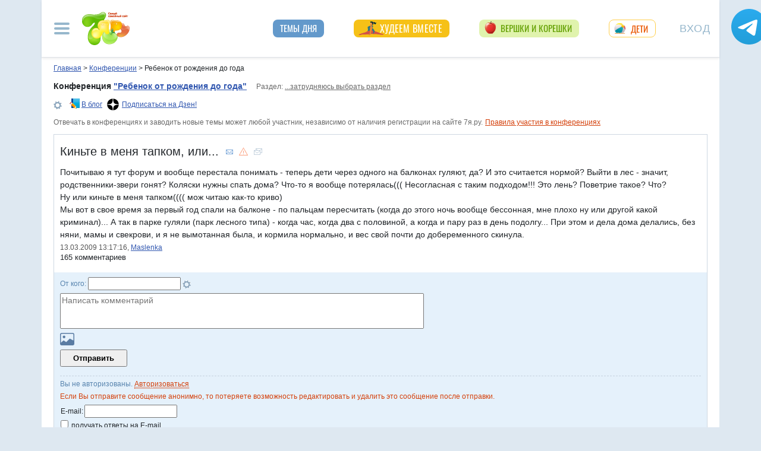

--- FILE ---
content_type: text/html; charset=utf-8
request_url: https://conf.7ya.ru/fulltext-thread.aspx?cnf=Care&trd=171320
body_size: 71250
content:

<!DOCTYPE html >

<html lang="ru" prefix="og: http://ogp.me/ns#">
<head>
     
    <title>Киньте в меня тапком, или.... Ребенок от рождения до года</title><meta name="description" content="Киньте в меня тапком, или.... Уход и воспитание ребенка до года: питание, болезни, развитие" />
    <meta property="fb:pages" content="247154995327459" />
	<meta property="fb:app_id" content="395448660500333" />

				<meta property="og:title" content="Киньте в меня тапком, или..." />

				<meta property="og:type" content="article" />
				<meta property="og:url" content="https://conf.7ya.ru/fulltext-thread.aspx?cnf=care&trd=171320" /> 
				<meta property="og:image"  content="https://img.7ya.ru/conf/listimg/7ya_Zen_covers_1200x630-01.png" />
<link rel="image_src" href="https://img.7ya.ru/conf/listimg/7ya_Zen_covers_1200x630-01.png" />
 <meta property="og:image:width" content="1200" />
	  <meta property="og:image:height" content="630" />
					
     
    <meta property="yandex_recommendations_kill" content="1" />
 
    <meta http-equiv="Content-Type" content="text/html; charset=utf-8" />
 <meta http-equiv="X-UA-Compatible" content="IE=edge">
 <meta name="viewport" content="width=device-width, initial-scale=1">
<link rel="shortcut icon" href="https://img.7ya.ru/favicon.ico" />
<link type="image/png" sizes="120x120" rel="icon" href="https://img.7ya.ru/favicon_120x120.png">
<script  src="https://img.7ya.ru/css/8/js/jquery-3.4.1.min.js"  ></script>

<meta http-equiv="Last-Modified" content="Fri Mar 13  2009 13:17:16 UTC+3" />
<script async  src="//clickiocmp.com/t/consent_218347.js" ></script>
    <script src="https://img.7ya.ru/css/8/js//bootstrap.bundle.min.js"  async></script>
    <script src="https://img.7ya.ru/css/8/js/base_compress2019.js"  async></script>

    
      <link rel="canonical" href="https://conf.7ya.ru/fulltext-thread.aspx?cnf=Care&trd=171320" />
    
    <meta name="verify-v1" content="F2vJHHVxVEe9+6uq4ai7qq2MB58SjlLnbFjTV1SgQFg=" />
     
  <style>/* Критичные стили */
html{font-family:sans-serif;line-height:1.15;-webkit-text-size-adjust:100%;-webkit-tap-highlight-color:transparent}body{margin:0;font-family:Arial,-apple-system,BlinkMacSystemFont,"Segoe UI",Roboto,"Helvetica Neue","Noto Sans",sans-serif,"Apple Color Emoji","Segoe UI Emoji","Segoe UI Symbol","Noto Color Emoji";font-size:1rem;font-weight:400;color:#212529;text-align:left;position:relative;line-height:1.4;background-color:#dee8f1}.container-xl{background-color:#fff;margin-right:auto;margin-left:auto;width:100%;padding-right:15px;padding-left:15px}.breadcrumbs{padding:0 10px 5px;font-size:12px}#loginformModal,#errorReportModal{display:none}.offcanvas-collapse{position:fixed;top:0;bottom:0;left:-750px;width:750px}.navbar{position:relative;display:-ms-flexbox;display:flex;justify-content:space-between}.d-lg-flex{display:-ms-flexbox!important;display:flex!important}.collapse:not(.show){display:none}.nav{list-style:none}.shapka .usermenu_toggler.logged img{min-height:54px;max-width:54px}.c-authors_top{display:flex;flex-flow:row wrap;justify-content:space-between}.c-authors_top .author{flex:1 1 48%;margin:0 0 20px;padding-right:10px}.c-authors_top .author .authorphoto{width:auto;height:100px;margin:0 10px 5px 0;float:left}.navbar-toggler,.usermenu_toggler{background-color:transparent;border:none}.sr-only{position:absolute;width:1px;height:1px;padding:0;margin:-1px;overflow:hidden;clip:rect(0,0,0,0);white-space:nowrap;border:0}.d-none{display:none!important}.navbar-brand{flex-grow:1}.row{display:-ms-flexbox;display:flex;-ms-flex-wrap:wrap;flex-wrap:wrap;margin-right:-15px;margin-left:-15px}.col,.col-1,.col-10,.col-11,.col-12,.col-2,.col-3,.col-4,.col-5,.col-6,.col-7,.col-8,.col-9,.col-auto,.col-lg,.col-lg-1,.col-lg-10,.col-lg-11,.col-lg-12,.col-lg-2,.col-lg-3,.col-lg-4,.col-lg-5,.col-lg-6,.col-lg-7,.col-lg-8,.col-lg-9,.col-lg-auto,.col-md,.col-md-1,.col-md-10,.col-md-11,.col-md-12,.col-md-2,.col-md-3,.col-md-4,.col-md-5,.col-md-6,.col-md-7,.col-md-8,.col-md-9,.col-md-auto,.col-sm,.col-sm-1,.col-sm-10,.col-sm-11,.col-sm-12,.col-sm-2,.col-sm-3,.col-sm-4,.col-sm-5,.col-sm-6,.col-sm-7,.col-sm-8,.col-sm-9,.col-sm-auto,.col-xl,.col-xl-1,.col-xl-10,.col-xl-11,.col-xl-12,.col-xl-2,.col-xl-3,.col-xl-4,.col-xl-5,.col-xl-6,.col-xl-7,.col-xl-8,.col-xl-9,.col-xl-auto{position:relative;width:100%;padding-right:15px;padding-left:15px}.col-12{-ms-flex:0 0 100%;flex:0 0 100%;max-width:100%}.col{-ms-flex-preferred-size:0;flex-basis:0;-ms-flex-positive:1;flex-grow:1;max-width:100%}.c-authors_top .fake_h2{font-size:1.2rem;flex-basis:100%;margin-bottom:.5rem}.c-authors_top .authorname{display:block;font-weight:700}.h1,.h2,.h3,.h4,.h5,.h6,h1,h2,h3,h4,h5,h6{margin-bottom:.5rem;font-weight:500;line-height:1.2}.article img{max-width:100%;height:auto}.shapka .navbar{z-index:1001;padding:15px 0}.listPodcast .item h3,.listPodcast .item .fake_h3{font-size:1rem;margin-bottom:.3em;padding:0;line-height:1.2;font-weight:700}figure{margin:0 0 1rem}.listPodcast .youtubelink{display:block;margin-top:14px;margin-left:11px;font-size:14px}@media (min-width: 768px){.d-md-block{display:block!important}.leftcol.col-md-4{min-width:330px}.col-md-4{-ms-flex:0 0 33.333333%;flex:0 0 33.333333%;max-width:33.333333%}.centercol.col{padding-left:0;overflow:hidden}}@media (min-width: 935px){.article img{max-width:600px;height:auto}}@media (min-width: 992px){.d-lg-flex{display:-ms-flexbox!important;display:flex!important}.shapka>.navbar>.mainmenu_rubr{flex-grow:1;justify-content:space-around}}@media (min-width: 1200px){.container,.container-lg,.container-md,.container-sm,.container-xl{max-width:1140px}}@media (min-width: 1140px){.container-xl{width:1140px;max-width:100%}}
        /* end of Критичные стили */</style>
     <style>
.tg_button {
position: absolute;
z-index: 1;
right: -80px;
display: block;
width: 60px;
height: 60px;
@media (max-width: 1360.98px) {
display:none;
}
}
.tg_button a {
position: absolute;
z-index: 1;
display: flex;
justify-content: center;
width: 60px;
height: 60px;
background-position: 100% 50%;
background-size: cover;
background-repeat: no-repeat;
text-decoration: none;
color: #4a78a3;
font-weight: 600;
font-size: 14px;
line-height: 1.2;
}
.tg_button::before {
content: '';
display: block;
background: #29a9eb;
width: 80px;
height: 80px;
border-radius: 100%;
position: absolute;
top: -10px;
left: -10px;
z-index: 0;
animation: animate2 3s linear infinite;
opacity: 0;
}

.tg_button a::after {
content: '';
display: block;
background: rgb(206 62 18);
width: 15px;
height: 15px;
border-radius: 100%;
position: absolute;
top: 2px;
right: 2px;
z-index: 1;
animation: animate1 10s linear infinite;
}

.tg_button a::before {
content: '';
display: block;
position:absolute;
top: calc(100% + 5px);
transition: all .3s;
left: 6px;
} 
.tg_button a:hover::before {
content: 'Подпишись!';
top: calc(100% + 5px);
opacity: 1;
transition: all .3s;
color: #4a78a3;
font-size: 14px;
} 

@keyframes animate1 {
0% {transform: scale(0.01); opacity: 1;}
7% {transform: scale(0.01); opacity: 1;}
10% {transform: scale(1);}
50% {transform: scale(1); opacity: 1;}
53% {transform: scale(0.01); opacity: 1;} 
100% {transform: scale(0.01); opacity: 1;}
}

@keyframes animate2 {
0% {transform: scale(0.6); opacity: 0.1;}
25% {transform: scale(0.75); opacity: 0.5;}
50% {transform: scale(0.9); opacity: 0;}
100% {transform: scale(0.6); opacity: 0;}
}
.tg_button_container {position: fixed;width: 100%;display: flex;justify-content: center;z-index: 0; @media (max-width: 1360.98px) {
display:none;}}
.tg_button_container_inner {width: 1140px; position: relative; padding-top:  15px;}
</style>
    
    
   
   
    
  
    
    <script src="https://content.adriver.ru/AdRiverFPS.js"></script>  
    <script src="https://yandex.ru/ads/system/header-bidding.js" async></script>
    <script>
        const adfoxBiddersMap = {
            "myTarget": "2247699",
            "betweenDigital": "2247712",
          
            "adriver": "2247719",
            "Gnezdo": "2247723"
        };
        var adUnits = [
            // растяжка середина
            {
                code: 'adfox_153813019039088073', // 
                bids: [
                    {
                        bidder: 'betweenDigital',
                        params: {
                            placementId: 3439057,
                        }
                    },
                    {
                        bidder: 'myTarget',
                        params: {
                            placementId: 321501,
                        }
                    }

                ]
                ,
                "sizes": [
                    [
                        970,
                        90
                    ],
                    [
                        990,
                        90
                    ],

                    [
                        790,
                        210
                    ],

                    [
                        728,
                        90
                    ],
                    [
                        970,
                        250
                    ],
                    [
                        800,
                        90
                    ]
                ]
            }
            ,
            //верхняя растяжка
            {
                code: 'adfox_15529857647149874', // 
                bids: [

                    {
                        bidder: 'betweenDigital',
                        params: {
                            placementId: 3439056,
                        }
                    },

                    {
                        "bidder": "adriver",
                        "params": {
                            "placementId": "65:7ya_970x90_top",
                            "additional": {
                                "ext": { "query": "cid=" + localStorage.getItem('adrcid') }
                            }
                        }
                    },
                    {
                        bidder: 'myTarget',
                        params: {
                            placementId: 624279,
                        }
                    }
                ]
                ,
                "sizes": [
                    [
                        970,
                        90
                    ],
                    [
                        990,
                        90
                    ],

                    [
                        728,
                        90
                    ]
                    ,
                    [
                        970,
                        250
                    ]
                ]
            }


            ,
            {
                code: 'adfox_150850412453531733', //квадрат верх
                bids: [

                    {
                        bidder: 'Gnezdo',
                        params: {
                            placementId: 213877,
                        }
                    },
                    {
                        bidder: 'betweenDigital',
                        params: {
                            placementId: 2952404,
                        }
                    },
                    {
                        "bidder": "adriver",
                        "params": {
                            "placementId": "65:7ya_300x250mob_top",
                            "additional": {
                                "ext": { "query": "cid=" + localStorage.getItem('adrcid') }
                            }
                        }
                    }
                   
                    ,

                    {
                        bidder: 'myTarget',
                        params: {
                            placementId: 397484,
                        }
                    }
                ]
                ,
                "sizes": [
                    [
                        300,
                        250
                    ],
                    [
                        320,
                        300
                    ],

                    [
                        336,
                        280
                    ]
                ]
            }
            ,
            {
                code: 'adfox_153441603053819802', //квадрат середина страницы в статьях мобилы и рубрики
                bids: [
                    {
                        bidder: 'Gnezdo',
                        params: {
                            placementId: 213876,
                        }
                    }
                    ,
                    {
                        bidder: 'betweenDigital',
                        params: {
                            placementId: 3010052,
                        }
                    }
                    ,


                    {
                        "bidder": "adriver",
                        "params": {
                            "placementId": "65:7ya_300x250mob_down",
                            "additional": {
                                "ext": { "query": "cid=" + localStorage.getItem('adrcid') }
                            }
                        }
                    }

                    ,
                    {
                        bidder: 'myTarget',
                        params: {
                            placementId: 201393,
                        }
                    }

                ],
                "sizes": [
                    [
                        300,
                        250
                    ],
                    [
                        320,
                        300
                    ],

                    [
                        336,
                        280
                    ],
                    [
                        320,
                        50
                    ]
                ]
            }
            ,
            {
                code: 'adfox_153837978517159264',// нижний квадрат 
                bids: [
                    {
                        bidder: 'Gnezdo',
                        params: {
                            placementId: 213875,
                        }
                    }
                    ,
                    {
                        bidder: 'betweenDigital',
                        params: {
                            placementId: 2977856,
                        }
                    },
                    {
                        "bidder": "adriver",
                        "params": {
                            "placementId": "65:7ya_300x250mob_down",
                            "additional": {
                                "ext": { "query": "cid=" + localStorage.getItem('adrcid') }
                            }
                        }
                    }
                    ,

                    {
                        bidder: 'myTarget',
                        params: {
                            placementId: 322069,
                        }
                    }
                ]
                ,
                "sizes": [
                    [
                        300,
                        250
                    ],
                    [
                        320,
                        300
                    ],

                    [
                        336,
                        280
                    ],
                    [
                        320,
                        50
                    ]
                ]

            },
            {
                code: 'adfox_153837971207641168', // нижняя растяжка
                bids: [
                    {
                        bidder: 'betweenDigital',
                        params: {
                            placementId: 2977384,
                        }
                    }
                    ,

                    {
                        "bidder": "adriver",
                        "params": {
                            "placementId": "65:7ya_970x90_down",
                            "additional": {
                                "ext": { "query": "cid=" + localStorage.getItem('adrcid') }
                            }
                        }
                    }
                    ,
                    {
                        bidder: 'myTarget',
                        params: {
                            placementId: 203761,
                        }
                    }
                ]
                ,
                "sizes": [
                    [
                        970,
                        90
                    ],
                    [
                        990,
                        90
                    ],

                    [
                        728,
                        90
                    ]
                ]
            }


			
            , {
                code: 'adfox_153311796286836129', //120x600 ухо
                bids: [

                    {
                        bidder: 'betweenDigital',
                        params: {
                            placementId: 2952402
                        }
                    }
                    ,
                    {
                        "bidder": "adriver",
                        "params": {
                            "placementId": "65:7ya_160x600",
                            "additional": {
                                "ext": { "query": "cid=" + localStorage.getItem('adrcid') }
                            }
                        }
                    }
                ],
                "sizes": [
                    [
                        160,
                        600
                    ],
                    [
                        120,
                        600
                    ]
                ]
            }
		
            ,
            {
                "code": "adfox_155601624973516743",
                "sizes": [
                    [
                        300,
                        100
                    ]
                ],
                "bids": [
                    {
                        "bidder": "Gnezdo",
                        "params": {
                            "placementId": "357245"
                        }
                    }
                ]
            }

        ];
        var userTimeout = 700;
        window.YaHeaderBiddingSettings = {
            biddersMap: adfoxBiddersMap,
            adUnits: adUnits,
            timeout: userTimeout
        };
    </script>
 <script>window.yaContextCb = window.yaContextCb || []</script>
<script src="https://yandex.ru/ads/system/context.js" async></script>
    
<script async type='text/javascript' src='//s.luxcdn.com/t/218347/360_light.js'></script>
 
    <script type="text/javascript">
        $(document).ready(function () {
            _tmr.push({ id: '60512', type: 'reachGoal', goal: 'newborn' });
        });
    </script>
    

</head>
<body>

    <div class="tg_button_container"><div class="tg_button_container_inner"><div class="tg_button"><a href="https://t.me/www7yaru" target="_blank" style="background-image: url('https://img.7ya.ru/tg_logo.svg');"></a></div></div></div><div class="shapka container-xl"><div class="ear_right">
<div class="c-ear_slider">
<!--AdFox START-->
<!--yandex_new7ya-->
<!--Площадка: 7ya.ru / * / *-->
<!--Тип баннера: 120*600-->
<!--Расположение: верх страницы-->
<div id="adfox_153311796286836129"></div>
<script>
    window.yaContextCb.push(()=>{
        Ya.adfoxCode.createAdaptive({
            ownerId: 1452616,
            containerId: 'adfox_153311796286836129',
            params: {
                pp: 'g',
                ps: 'gghm',
                p2: 'ibku',
                puid1: '',
                puid4: '',
                puid9: ''
            }
        }, ['desktop'], {
            tabletWidth: 768,
                phoneWidth: 320,
                isAutoReloads: false
        })
    })
</script>
</div></div>
<!--noindex--><nav class="navbar">
<button  aria-label="Рубрики сайта" class="mainmenu_toggler navbar-toggler" type="button" data-toggle="offcanvas" aria-expanded="false">
                <span class="navbar-toggler-icon"></span>
            </button>
            <div class="navbar-brand">
               <a href="https://www.7ya.ru/" target="_top"><img src="https://img.7ya.ru/img5.0/7ya_logo_80x56.png" width="80" height="56" alt="7я.ру. Самый семейный сайт!" /></a>
            </div>

            <div class="navbar-collapse offcanvas-collapse" id="mainmenu-navbar-collapse">
<div class="inner">
                <button  aria-label="Закрыть" type="button" class="close" aria-label="Close" data-toggle="offcanvas" data-target="#mainmenu-navbar-collapse" aria-expanded="true"><span aria-hidden="true">×</span></button>
				<div class="ya-site-form ya-site-form_inited_no" data-bem="{&quot;action&quot;:&quot;https://www.7ya.ru/search/?tab=1&quot;,&quot;arrow&quot;:false,&quot;bg&quot;:&quot;transparent&quot;,&quot;fontsize&quot;:12,&quot;fg&quot;:&quot;#000000&quot;,&quot;language&quot;:&quot;ru&quot;,&quot;logo&quot;:&quot;rb&quot;,&quot;publicname&quot;:&quot;Поиск по конференциям 7я.ру&quot;,&quot;suggest&quot;:true,&quot;target&quot;:&quot;_self&quot;,&quot;tld&quot;:&quot;ru&quot;,&quot;type&quot;:3,&quot;usebigdictionary&quot;:true,&quot;searchid&quot;:2308185,&quot;input_fg&quot;:&quot;#000000&quot;,&quot;input_bg&quot;:&quot;#ffffff&quot;,&quot;input_fontStyle&quot;:&quot;normal&quot;,&quot;input_fontWeight&quot;:&quot;normal&quot;,&quot;input_placeholder&quot;:&quot;Поиск по конференциям&quot;,&quot;input_placeholderColor&quot;:&quot;#000000&quot;,&quot;input_borderColor&quot;:&quot;#7f9db9&quot;}">
				<div class="search">
					<form action="https://yandex.ru/search/site/" method="get" target="_self" accept-charset="utf-8">
					  <input type="hidden" name="tab" value="1" />
					<input type="hidden" name="cid" value="Care" />
                    <input type="hidden" name="type" value="0" />
<input type="hidden" name="searchid" value="2308185"/><input type="hidden" name="l10n" value="ru" />
				<input type="hidden" name="reqenc" value="" />
					<table class="searchfield">
					<tr>
					    <td class="keyword"><input type="search" name="text" value="" /></td>
					    <td><input type="submit" value="Найти" class="submit" /></td>
					</tr>
					</table>
					</form>
				</div>
			</div><script >(function(w, d, c) { var s = d.createElement('script'), h = d.getElementsByTagName('script')[0], e = d.documentElement; if ((' ' + e.className + ' ').indexOf(' ya-page_js_yes ') === -1) { e.className += ' ya-page_js_yes'; } s.type = 'text/javascript'; s.async = true; s.charset = 'utf-8'; s.src = (d.location.protocol === 'https:' ? 'https:' : 'http:') + '//site.yandex.net/v2.0/js/all.js'; h.parentNode.insertBefore(s, h); (w[c] || (w[c] = [])).push(function() { Ya.Site.Form.init() }) })(window, document, 'yandex_site_callbacks');</script>
                                
                <ul class="mainmenu_conf">
                    <li><a href="https://conf.7ya.ru/">Обсуждаемые темы</a></li>
                    <li><a href="https://conf.7ya.ru/top-conf-day.aspx">Темы дня</a></li>
                    <li><a href="https://conf.7ya.ru/top-conf-week.aspx">Темы недели</a></li>
                </ul>

                <ul class="mainmenu_spec">
              
					

<li class="slimming"><a href="https://www.7ya.ru/special/slimming/" title="Худеем вместе">Худеем вместе</a></li>
<li class="ogorod"><a href="https://www.7ya.ru/special/ogorod/" title="Вершки&корешки">Вершки и корешки</a></li>

<li class="leto2020"><a href="https://www.7ya.ru/baby/" title="Дети">Дети</a></li>






					
          
					
					
                </ul>

                <ul class="mainmenu_rubr">
                    
					<li class="family">
					<a href="https://www.7ya.ru/family/"  title="Семья">Семья</a><div class="subrubr">
				<a href="https://www.7ya.ru/family/love/" target="_top" title="Любовь">Любовь</a><a href="https://www.7ya.ru/family/relationship/" target="_top" title="В кругу семьи">В кругу семьи</a><a href="https://www.7ya.ru/family/upbringing/" target="_top" title="Воспитание детей">Воспитание детей</a><a href="https://www.7ya.ru/family/adoption/" target="_top" title="Усыновление">Усыновление</a><a href="https://www.7ya.ru/family/divorce/" target="_top" title="Развод">Развод</a><a href="https://www.7ya.ru/family/finance/" target="_top" title="Финансы">Финансы</a><a href="https://www.7ya.ru/family/psy/" target="_top" title="Психология">Психология</a><a href="https://www.7ya.ru/family/society/" target="_top" title="Жизнь">Жизнь</a><a href="https://www.7ya.ru/family/job/" target="_top" title="Работа">Работа</a><a href="https://www.7ya.ru/family/choice/" target="_top" title="Поиск работы">Поиск работы</a><a href="https://www.7ya.ru/family/womenswork/" target="_top" title="Женская работа">Женская работа</a>
</div></li>
					<li class="pregn">
					<a href="https://www.7ya.ru/pregn/"  title="Беременность">Беременность</a><div class="subrubr">
				<a href="https://www.7ya.ru/pregn/planning/" target="_top" title="Планирование беременности">Планирование беременности</a><a href="https://www.7ya.ru/pregn/infertility/" target="_top" title="Бесплодие">Бесплодие</a><a href="https://www.7ya.ru/pregn/pregnancy/" target="_top" title="Беременность">Беременность</a><a href="https://www.7ya.ru/pregn/healthypregnancy/" target="_top" title="Здоровая беременность">Здоровая беременность</a><a href="https://www.7ya.ru/pregn/problempregnant/" target="_top" title="Проблемы беременных">Проблемы беременных</a><a href="https://www.7ya.ru/pregn/pregnlife/" target="_top" title="Жизнь беременной">Жизнь беременной</a><a href="https://www.7ya.ru/pregn/pregnancystories/" target="_top" title="Рассказы о беременности">Рассказы о беременности</a><a href="https://www.7ya.ru/pregn/childbirthpreparation/" target="_top" title="Подготовка к родам">Подготовка к родам</a><a href="https://www.7ya.ru/pregn/birth/" target="_top" title="Роды">Роды</a><a href="https://www.7ya.ru/pregn/birthstories/" target="_top" title="Рассказы о родах">Рассказы о родах</a><a href="https://www.7ya.ru/pregn/postpartum/" target="_top" title="После родов">После родов</a>
</div></li>
					<li class="baby">
					<a href="https://www.7ya.ru/baby/"  title="Дети">Дети</a><div class="subrubr">
				<a href="https://www.7ya.ru/baby/newborn/" target="_top" title="Новорожденный">Новорожденный</a><a href="https://www.7ya.ru/baby/healthinfant/" target="_top" title="Здоровье до года">Здоровье до года</a><a href="https://www.7ya.ru/baby/infant/" target="_top" title="Развитие до года">Развитие до года</a><a href="https://www.7ya.ru/baby/food/" target="_top" title="Питание до года">Питание до года</a><a href="https://www.7ya.ru/baby/breast/" target="_top" title="Грудное вскармливание">Грудное вскармливание</a><a href="https://www.7ya.ru/baby/nursingmother/" target="_top" title="Кормящая мама">Кормящая мама</a><a href="https://www.7ya.ru/baby/kid/" target="_top" title="Ребенок от 1 до 3 лет">Ребенок от 1 до 3 лет</a><a href="https://www.7ya.ru/baby/kidsfood/" target="_top" title="Детское питание">Детское питание</a><a href="https://www.7ya.ru/baby/child/" target="_top" title="Ребенок от 3 до 7 лет">Ребенок от 3 до 7 лет</a><a href="https://www.7ya.ru/baby/parenting/" target="_top" title="Воспитание ребенка">Воспитание ребенка</a><a href="https://www.7ya.ru/baby/schoolchild/" target="_top" title="Дети старше 7 лет">Дети старше 7 лет</a><a href="https://www.7ya.ru/baby/teenager/" target="_top" title="Подростковый возраст">Подростковый возраст</a><a href="https://www.7ya.ru/baby/health/" target="_top" title="Здоровье детей">Здоровье детей</a><a href="https://www.7ya.ru/baby/disease/" target="_top" title="Болезни детей">Болезни детей</a><a href="https://www.7ya.ru/baby/teach/" target="_top" title="Обучение ребенка">Обучение ребенка</a><a href="https://www.7ya.ru/baby/babybuy/" target="_top" title="Товары для детей">Товары для детей</a><a href="https://www.7ya.ru/baby/leisure/" target="_top" title="Детский досуг">Детский досуг</a><a href="https://www.7ya.ru/baby/childrensreading/" target="_top" title="Детское чтение">Детское чтение</a><a href="https://www.7ya.ru/baby/special/" target="_top" title="Особые дети">Особые дети</a>
</div></li>
					<li class="edu">
					<a href="https://www.7ya.ru/edu/"  title="Образование">Образование</a><div class="subrubr">
				<a href="https://www.7ya.ru/edu/preschool/" target="_top" title="До школы">До школы</a><a href="https://www.7ya.ru/edu/education/" target="_top" title="Школа">Школа</a><a href="https://www.7ya.ru/edu/higher/" target="_top" title="Высшее образование">Высшее образование</a><a href="https://www.7ya.ru/edu/add/" target="_top" title="Дополнительное образование">Дополнительное образование</a>
</div></li>
					<li class="health">
					<a href="https://www.7ya.ru/health/"  title="Красота и&nbsp;здоровье">Красота и&nbsp;здоровье</a><div class="subrubr">
				<a href="https://www.7ya.ru/health/beauty/" target="_top" title="Секреты красоты">Секреты красоты</a><a href="https://www.7ya.ru/health/fashion/" target="_top" title="Модный образ">Модный образ</a><a href="https://www.7ya.ru/health/life/" target="_top" title="Здоровый образ жизни">Здоровый образ жизни</a><a href="https://www.7ya.ru/health/food/" target="_top" title="Здоровое питание">Здоровое питание</a><a href="https://www.7ya.ru/health/diets/" target="_top" title="Диеты">Диеты</a><a href="https://www.7ya.ru/health/weightloss/" target="_top" title="Похудение">Похудение</a><a href="https://www.7ya.ru/health/woman/" target="_top" title="Женское здоровье">Женское здоровье</a><a href="https://www.7ya.ru/health/medicine/" target="_top" title="Медицина и здоровье">Медицина и здоровье</a><a href="https://www.7ya.ru/health/disease/" target="_top" title="Болезни">Болезни</a>
</div></li>
					<li class="economy">
					<a href="https://www.7ya.ru/economy/"  title="Дом">Дом</a><div class="subrubr">
				<a href="https://www.7ya.ru/economy/habitation/" target="_top" title="Жилье">Жилье</a><a href="https://www.7ya.ru/economy/housekeeping/" target="_top" title="Домоводство">Домоводство</a><a href="https://www.7ya.ru/economy/food/" target="_top" title="Про еду">Про еду</a><a href="https://www.7ya.ru/economy/recipes/" target="_top" title="Рецепты блюд">Рецепты блюд</a><a href="https://www.7ya.ru/economy/cooking/" target="_top" title="Кухни народов">Кухни народов</a><a href="https://www.7ya.ru/economy/shopping/" target="_top" title="Товары для дома">Товары для дома</a><a href="https://www.7ya.ru/economy/pets/" target="_top" title="Питомцы">Питомцы</a><a href="https://www.7ya.ru/economy/dacha/" target="_top" title="Дача">Дача</a>
</div></li>
					<li class="travel">
					<a href="https://www.7ya.ru/travel/"  title="Путешествия">Путешествия</a><div class="subrubr">
				<a href="https://www.7ya.ru/travel/russia/" target="_top" title="Россия">Россия</a><a href="https://www.7ya.ru/travel/asia/" target="_top" title="Азия">Азия</a><a href="https://www.7ya.ru/travel/africa/" target="_top" title="Африка">Африка</a><a href="https://www.7ya.ru/travel/america/" target="_top" title="Америка">Америка</a><a href="https://www.7ya.ru/travel/europe/" target="_top" title="Европа">Европа</a><a href="https://www.7ya.ru/travel/advice/" target="_top" title="Путешественникам">Путешественникам</a><a href="https://www.7ya.ru/travel/active/" target="_top" title="Активный отдых">Активный отдых</a>
</div></li>
					<li class="leisure">
					<a href="https://www.7ya.ru/leisure/"  title="Досуг и&nbsp;хобби">Досуг и&nbsp;хобби</a><div class="subrubr">
				<a href="https://www.7ya.ru/movies/" target="_top" title="Кино, сериалы">Кино, сериалы</a><a href="https://www.7ya.ru/leisure/stars/" target="_top" title="Звёзды">Звёзды</a><a href="https://www.7ya.ru/leisure/vacation/" target="_top" title="Выходные">Выходные</a><a href="https://www.7ya.ru/leisure/holiday/" target="_top" title="Праздники">Праздники</a><a href="https://www.7ya.ru/leisure/gifts/" target="_top" title="Подарки">Подарки</a><a href="https://www.7ya.ru/leisure/needlework/" target="_top" title="Рукоделие и поделки">Рукоделие и поделки</a><a href="https://www.7ya.ru/leisure/newyear/" target="_top" title="Новый год">Новый год</a><a href="https://www.7ya.ru/leisure/hobby/" target="_top" title="Хобби">Хобби</a><a href="https://www.7ya.ru/leisure/reading/" target="_top" title="Чтение">Чтение</a>
</div></li>
                    <li><a href="https://www.7ya.ru/stars/">Звёзды</a></li>
                    <li><a href="https://ratings.7ya.ru/"><strong>Рейтинги</strong></a></li>
                </ul>

                <div class="mainmenu_services">
                    <span><a href="https://www.7ya.ru/services.aspx">Сервисы и спецпроекты</a></span>
                    <ul>
                        <li><a href="https://conf.7ya.ru/conf.aspx"><strong>Конференции</strong></a></li>
                        <li><a href="https://blog.7ya.ru/">Блоги</a></li>
                        <li><a href="https://club.7ya.ru/">Клуб</a></li>
                        <li><a href="https://show.7ya.ru/">Фотоальбомы</a></li>
                        <li><a href="https://www.7ya.ru/contests/">Конкурсы</a></li>
                        <li><a href="https://www.7ya.ru/trends/">Актуально!</a></li>
                        <li><a href="https://www.7ya.ru/tests/">Тесты</a></li>
                        <li><a href="https://www.7ya.ru/kaleidoscope/">Калейдоскоп</a></li>
                        <li><a href="https://www.7ya.ru/goods/">Наш тест-драйв</a></li>
                        <li><a href="https://www.7ya.ru/pub/last.aspx">Cтатьи</a></li>
                        <li><a href="https://www.7ya.ru/calendar-pregn/">Календарь беременности</a></li>
                        <li><a href="https://www.7ya.ru/babygrowth/">Календарь развития ребёнка</a></li>
                        <li><a href="https://www.7ya.ru/calendar-vac/">Календарь прививок</a></li>
                        <li><a href="https://www.7ya.ru/podcast/">Подкасты</a></li>
                        <li><a href="https://www.7ya.ru/cooking/">Кулинарная книга</a></li>
                        <li><a href="https://www.7ya.ru/club/voting/">Опросы</a></li>
                        <li><a href="https://www.7ya.ru/chavo/">ЧаВо</a></li>
						<li><a href="https://www.7ya.ru/actions/">Акции</a></li>
                        <li><a href="https://www.7ya.ru/faq/site.aspx">Помощь</a></li>
                    </ul>
                </div>

                

                <div class="social_networks">7я.ру в соцсетях: 
                    <a href="https://t.me/www7yaru" title="7я.ру в Telegram" target="_blank" class="soc_pict24 s_telegram24">7я.ру в Telegram</a>
                    <a href="https://www.pinterest.ru/www7yaru/" title="7я.ру в Pinterest" target="_blank" class="soc_pict24 s_pin24">7я.ру в Pinterest</a>
                    <a href="https://vkontakte.ru/portal_7ya_ru" title="7я.ру ВКонтакте" target="_blank" class="soc_pict24 s_vk24">7я.ру ВКонтакте</a>
					<a href="https://www.odnoklassniki.ru/group/50999252942916" title="7я.ру в Одноклассниках" target="_blank" class="soc_pict24 s_ok24">7я.ру в Одноклассниках</a>
       				<a href="https://zen.yandex.ru/7ya.ru" target="_blank" class="s_zen24 soc_pict24" title="7я.ру в Дзене">7я.ру</a> 
                    
                </div>
				<div class="bottomlinks"><a href="https://www.7ya.ru/about/" title="О проекте">О проекте</a> <a href="https://www.7ya.ru/privacy/" title="Политика конфиденциальности">Политика конфиденциальности</a>  <a href="https://conf.7ya.ru/fulltext.aspx?cnf=feedback7ya" title="Обратная связь">Обратная связь</a></div>
				</div>
            </div>

            <ul class="nav mainmenu_rubr d-none d-lg-flex">
                <li class="conf"><a href="https://conf.7ya.ru/top-conf-day.aspx"  title="Темы дня">Темы дня</a></li>

               
				





               		


<li class="slimming"><a href="https://www.7ya.ru/special/slimming/" title="Худеем вместе">Худеем вместе</a></li>
<li class="ogorod"><a href="https://www.7ya.ru/special/ogorod/" title="Вершки&корешки">Вершки и корешки</a></li>

<li class="leto2020"><a href="https://www.7ya.ru/baby/" title="Дети">Дети</a></li>






	
				

            </ul>


            <button  aria-label="Авторизация" id="btnlgntop" type="button" class="navbar-toggle collapsed usermenu_toggler" data-toggle="modal" data-target="#loginformModal" aria-expanded="false" >
                <span class="sr-only" >Вход на сайт</span>
                 Вход
            </button>
<div class="navbar-collapse collapse" id="usermenu-navbar-collapse"></div>

        </nav>
<!--/noindex-->
			</div>
    
    
    
    <div class="content container-xl">
        <div class="breadcrumbs" itemscope itemtype="https://schema.org/BreadcrumbList" ><a href="https://www.7ya.ru/"  ><span >Главная</span></a> &gt; <span    itemprop="itemListElement" itemscope itemtype="https://schema.org/ListItem"><a href="/"     itemprop="item"><span itemprop="name">Конференции</span></a><meta itemprop="position" content="1"></span> &gt; <span    itemprop="itemListElement" itemscope itemtype="https://schema.org/ListItem"><span    itemprop="name">Ребенок от рождения до года</span><meta itemprop="position" content="2"></span></div>
               <div class="row">
                <div class="c-conffulltext_content col-12 col-md-12 col-lg-12 col-xl-12" id="leftconf">

                    
     

<script class='__lxGc__' type='text/javascript'>
    ((__lxGc__ = window.__lxGc__ || { 's': {}, 'b': 0 })['s']['_218347'] = __lxGc__['s']['_218347'] || { 'b': {} })['b']['_707909'] = { 'i': __lxGc__.b++ };
</script>

 <script class='__lxGc__' type='text/javascript'>
     ((__lxGc__ = window.__lxGc__ || { 's': {}, 'b': 0 })['s']['_218347'] = __lxGc__['s']['_218347'] || { 'b': {} })['b']['_707905'] = { 'i': __lxGc__.b++ };
 </script>
    
    <div class="modal fade" id="addPhotoModal" tabindex="-1" role="dialog" aria-label="addPhoto" aria-hidden="true">
        <div class="modal-dialog modal-dialog-centered">
            <div class="modal-content">
                <button type="button" class="close" aria-label="Close" data-toggle="modal" data-target="#addPhotoModal"><span aria-hidden="true"> &times;</span></button>
					<div id="resultE"></div>
              
				

              <iframe scrolling="no" id="frameUpload" name="frameUpload" src="/message/uploadfile-new.aspx" width="100%" style="min-width: 250px; min-height: 250px;" frameborder="0"></iframe>

            </div>
        </div>
    </div>
    <div class="fake_h3">Конференция <a class="d-none d-lg-inline" href="/frameset.aspx?cnf=care" title="Перейти в конференцию ''Ребенок от рождения до года''">"Ребенок от рождения до года"</a><a class="d-lg-none" href="/fulltext.aspx?cnf=care" title="Перейти в конференцию ''Ребенок от рождения до года''">"Ребенок от рождения до года"</a></div>
    <p class="small grey">
        Раздел:
		<a id="ctl00_MainBody_lnkRubric" href="/top/arc/Care/291/?y=2009&amp;m=3">...затрудняюсь выбрать раздел</a>
        

    </p>

    <span class="confmessagetools">
        <!--noindex-->
        <a  class="pict conf_settings" title="Настройки" target="_blank" href="/message/preferences.aspx" rel="nofollow"></a> 
        <a href="https://blog.7ya.ru/add-userthread.aspx?cnf=Care&trd=171320" class="vblog" target="_blank" title="В блог" rel="nofollow">В блог</a>
        <a href="https://dzen.ru/7ya.ru" target="_blank" style="display: inline-block; margin-right: 5px; font-size: 12px; background: url(https://img.7ya.ru/img07/yadzen.png)  no-repeat; padding-left: 25px; line-height: 20px;" rel="nofollow">Подписаться на Дзен!</a>


       
        <!--/noindex-->
    </span>
    <!--[if IE]>
<style>
 .sharethis {vertical-align: -18px;} 
</style>
<![endif]-->
    <!--noindex-->
    <div id="ctl00_MainBody_divNewThread" class="button_add_thread">
        
    </div>
    <p id="ctl00_MainBody_pAnswMsg" class="small grey">Отвечать в конференциях и заводить новые темы может любой участник, независимо от наличия регистрации на сайте 7я.ру.</p>
    <div class="small rules"><a href="https://conf.7ya.ru/message/rulesbase.aspx" id="ctl00_MainBody_lnkRule" class="red" target="right">Правила участия в конференциях</a></div>
    
    
    <!--/noindex-->

                    
    <!--noindex-->
    
    <script>
	
        $(document).ready(function () {

            var txtArtInfo = $('#articleInfo').html();
            $('#fulltextart').html(txtArtInfo);
                    $('#articleInfo').remove();
                    


			
          
            var txtL = $('#doplinks').html();
           
            $('cut').after(function (index) {
			
                if (index == 1 && txtL != null) {
                    $('#doplinks').remove();
                    return '<div class="msg DopLinks">' + txtL + '</div>';
                }
                else
                    return '';
            });
        });
        function callanswer(msgid) {
            if (msgid != 0)
                var msg = $('#formx' + msgid).serialize();
            else var msg = $('#formxtrd').serialize();
          
            $.ajax({
                type: 'POST',
                url: '/send-answer.aspx?cnf=Care&trd=171320' + (msgid != 0 ? '&msg=' + msgid : ''),
                data: msg,
                success: function (data) {
                    if (msgid != 0) $('#results' + msgid).html(data);
                    else $('#results').html(data);
                    if (data.indexOf("обновите") > -1) {
                        if (msgid != 0) {
                            var dc = $('#formx' + msgid); var chi = dc.find("textarea");
                            chi.val('');
                        }
                        else {
                            var dc = $("#formxtrd"); var chi = dc.find("textarea");
                            chi.val('');
                        }
                    }
                },
                error: function (xhr, str) {
                    if (msgid != 0) $('#results' + msgid).html('<p class="msgError">Извините, сообщение не отправлено. Произошла ошибка.</p>');
                    else $('#results').html('<p class="msgError">Извините, сообщение не отправлено. Произошла ошибка.</p>');
                }
            });
        }
	</script>
    
    <!--/noindex-->
    
        <div class="fulltext fulltext_07_2015"><div class="thm"><div class="rt full_width" id="rt"  itemscope itemtype="http://schema.org/BlogPosting"><h1 itemprop="headline">Киньте в меня тапком, или...<span class="confmessagetools"><a href="/message/sendtoauthor.aspx?cnf=care&trd=171320" class="pict conf_email" title="Написать автору по e-mail" target="_blank"></a><a href="/message/complain.aspx?cnf=care&trd=171320" class="pict conf_warning" title="Пожаловаться модератору"></a><a href="/message/subscription.aspx?cnf=care&trd=171320" class="pict conf_subscribe" title="Подписаться"></a></span></h1><meta itemprop="about" content="...затрудняюсь выбрать раздел" />
<div class="txt" itemprop="articleBody">Почитываю я тут форум и вообще перестала понимать - теперь дети через одного на балконах гуляют, да? И это считается нормой? Выйти в лес - значит, родственники-звери гонят? Коляски нужны спать дома? Что-то я вообще потерялась((( Несогласная с таким подходом!!! Это лень? Поветрие такое? Что?<br />Ну или киньте в меня тапком(((( мож читаю как-то криво)<br />Мы вот в свое время за первый год спали на балконе - по пальцам пересчитать (когда до этого ночь вообще бессонная, мне плохо ну или другой какой криминал)... А так в парке гуляли (парк лесного типа) - когда час, когда два с половиной, а когда и пару раз в день подолгу... При этом и дела дома делались, без няни, мамы и свекрови, и я не вымотанная была, и кормила нормально, и вес свой почти до добеременного скинула.</div>
<span class="dta"><meta itemprop="datePublished" content="2009-03-13 13:17:16" />13.03.2009 13:17:16, <span  itemprop="author" itemscope itemtype="https://schema.org/Person"><meta itemprop="name" content="Maslenka"><a href="https://club.7ya.ru/Maslenka/" target="_blank">Maslenka</a></span></span>
<meta itemscope itemprop="mainEntityOfPage" 
itemType="https://schema.org/WebPage" itemid="https://conf.7ya.ru/fulltext-thread.aspx?cnf=care&trd=171320"/> <p>165 комментариев</p><div class="answerfield">

           
			<div id="results"></div><!--noindex-->
			<form id="formxtrd" onsubmit="callanswer(0)" action="javascript:void(null);" method="POST">
			<p>От кого:  <input name="txtName" type="text" value="" id="txtName"> <a href="#null" class="pict conf_settings" title="Настройки"  onclick="$(this).closest('.answerfield').find('.c-settings').toggle(); " ><img src="https://img.7ya.ru/img07/1x1.gif" alt="Настройки" ></a></p>
            <textarea  name="msg" placeholder="Написать комментарий" id="msg"></textarea>
<div class="messagephotos" id="divImages" style="display: none;">
                      
		<div id="photos" class="c-messagephotos"><h3>Загруженные изображения</h3></div>
</div>
                   

	<input type="hidden" name="photoIds" id="photoIds" value="" />
    <input type="hidden" name="photoSavedpath" id="photoSavedpath" value="" />
    <input type="hidden" name="photow" id="photow" value="" />
    <input type="hidden" name="photoh" id="photoh" value="" />

         <button type="button" class="AddPhotoButton" data-toggle="modal"  id="aAddPhoto" data-target="#addPhotoModal" aria-expanded="false">
                    
                   Загрузить картинку
                </button>


			<input type="submit" value="Отправить">
			<div id="trd171320" style="display: block;" class="c-settings">
<div class="c-authorise">
                    <p class="auth_txt">Вы не авторизованы. 
		<a href=" #null" data-toggle="modal" data-target="#loginformModal" aria-expanded="false" rel="nofollow" class="nogo">Авторизоваться</a></p><p class="red">Если Вы отправите сообщение анонимно, то потеряете возможность редактировать и удалить это сообщение после отправки.</p>
		
                    
                    <table class="l-from" >
                       <tr>
                            <td>E-mail:</td>
                            <td><input name="txtEmail" type="text" value="" id="txtEmail">
                                
                            </td>
                        </tr>
                    </table>
                </div>

		<table class="l-options">
<tr><td></td></tr>
                    <tr>
                        <td><input id="SubsMessage" name="SubsMessage" type="checkbox" >получать ответы на E-mail</td>
                    </tr>
                    <tr>
                        <td><input id="cbReplaceLinkToImg" name="cbReplaceLinkToImg" checked="checked" type="checkbox">показывать ссылки на изображения в виде картинок</td>
                    </tr>

                    </table>
</div>
			
            
			</form><!--/noindex-->
        </div></div>
<!--noindex--><div class="adv">
				   <div class="innerdiv"><div style="text-align: center;" class="d-lg-none">
   <!--AdFox START-->
<!--yandex_new7ya-->
<!--Площадка: 7ya.ru / * / *-->
<!--Тип баннера: 320х300-->
<!--Расположение: верх страницы-->
<div id="adfox_150850412453531733"></div>
<script>
    window.yaContextCb.push(()=>{
        Ya.adfoxCode.createAdaptive({
            ownerId: 1452616,
            containerId: 'adfox_150850412453531733',
            params: {
                pp: 'g',
                ps: 'gghm',
                p2: 'ibih',
                puid1: '2',
                puid4: '20',
                puid9: '2'
            }
        }, [ 'tablet', 'phone'], {
                tabletWidth: 768,
                phoneWidth: 320,
                isAutoReloads: false
            })
        })
</script>
   </div><!--AdFox START-->
<!--yandex_new7ya-->
<!--Площадка: 7ya.ru / * / *-->
<!--Тип баннера: 1x1-->
<!--Расположение: для длинных страниц - 1-->
<div id="adfox_173351009339114081"></div>
<script>
    window.yaContextCb.push(()=>{
        Ya.adfoxCode.createAdaptive({
            ownerId: 1452616,
            containerId: 'adfox_173351009339114081',
            params: {
                pp: 'dcks',
                ps: 'gghm',
                p2: 'frfe',
                puid1: '',
                puid4: '',
                puid9: ''
            }
        }, [ 'desktop'], {
                tabletWidth: 768,
                phoneWidth: 320,
                isAutoReloads: false
            })
        })
</script>
<!--AdFox START-->
<!--yandex_new7ya-->
<!--Площадка: 7ya.ru / * / *-->
<!--Тип баннера: 100%x90js-->
<!--Расположение: верх страницы-->
<div id="adfox_15529857647149874"></div>
<script>
    window.yaContextCb.push(()=>{
        Ya.adfoxCode.createAdaptive({
            ownerId: 1452616,
            containerId: 'adfox_15529857647149874',
            params: {
                pp: 'g',
                ps: 'gghm',
                p2: 'ibik',
                 puid1: '2',
                puid4: '20',
                puid9: '2'
            }
        }, [ 'desktop'], {
                tabletWidth: 768,
                phoneWidth: 320,
                isAutoReloads: false
            })
        })
</script></div></div><!--/noindex--><div class="msgs" id="allmsgs"><cut></cut><span id="ms1936168" class="minus"><a href="#null" onclick="tglMsg(1936168)"></a></span>
<span id="mt1936168" class="txt cl" style="display: none;">Когда час, когда два... Очень много &rarr;</span>
<div class="msg l1" id="divmsg1936168"><div class="conf_avatar"><img src="https://photo.7ya.ru/phpv/2012/3/7/pic1331123847210.JPG" alt="Юстик"></div><span id="mb1936168" class="txt">Когда час, когда два... Очень много, просто зашибись :) А на балконе можно на весь день ребенка выложить на воздух, а не в комнатной пыли держать. Покормил, укачал - и на балкон, покормил, укачал - и на балкон. Между прочим, меня и моих двух братьев так вырастили. И никому от этого плохо не было, и мама не толстая была. А про лень это вы кому другому расскажите, кто не работает, не убирается, не готовит, не гладит белье, не шьет, не штопает, по магазинам не ходит.<br />Впрочем, чего я разоряюсь. Я в слинге по 5 - 6 часов гуляла, когда дочь маленькая была. Только а) не зимой (зимой 2 - 3 часа - максимум, быстрым шагом), б) когда не было срочной работы, в) когда не болела сама. А когда были а, б и в, дочь спала на балконе. И ничего плохого в этом нет.<br />А про свой устав и чужой монастырь вам ниже сказали.</span>
<span id="md1936168" class="dta">16.03.2009 05:45:41, <a href="https://club.7ya.ru/justik/" target="_blank">Юстик</a> </span>
<!--noindex--><table class="l-tools"><tr><td><span id="mi1936168" class="confmessagetools" style="display: block;"><a href="#null" class="pict conf_answer" title="Ответить" onclick="cmnt(this);" ></a><a href="/message/complain.aspx?cnf=care&msg=1936168" class="pict conf_warning" title="Пожаловаться модератору"></a></span></td></tr></table><!--/noindex-->

<div class="msg l2" id="divmsg1940348"><span id="mb1940348" class="txt">+10</span>
<span id="md1940348" class="dta">21.03.2009 20:04:15, ГК</span>
<!--noindex--><table class="l-tools"><tr><td><span id="mi1940348" class="confmessagetools" style="display: block;"><a href="#null" class="pict conf_answer" title="Ответить" onclick="cmnt(this);" ></a><a href="/message/complain.aspx?cnf=care&msg=1940348" class="pict conf_warning" title="Пожаловаться модератору"></a></span></td></tr></table><!--/noindex-->
</div>

</div><cut></cut><span id="ms1935581" class="minus"><a href="#null" onclick="tglMsg(1935581)"></a></span>
<span id="mt1935581" class="txt cl" style="display: none;">офф: зашла глянуть твои фотки - красотка &rarr;</span>
<div class="msg l1" id="divmsg1935581"><span id="mb1935581" class="txt">офф: зашла глянуть твои фотки - красотка! а пузик - ттт чтоб не сглазить - мальчуковский-премальчуковский!!!</span>
<span id="md1935581" class="dta">14.03.2009 15:10:05, <a href="https://club.7ya.ru/deleted/" target="_blank">ОльгаЕр</a> </span>
<!--noindex--><table class="l-tools"><tr><td><span id="mi1935581" class="confmessagetools" style="display: block;"><a href="#null" class="pict conf_answer" title="Ответить" onclick="cmnt(this);" ></a><a href="/message/complain.aspx?cnf=care&msg=1935581" class="pict conf_warning" title="Пожаловаться модератору"></a></span></td></tr></table><!--/noindex-->

</div><span id="ms1935453" class="minus"><a href="#null" onclick="tglMsg(1935453)"></a></span>
<span id="mt1935453" class="txt cl" style="display: none;">Маслёнка! Вы правильно рассуждаете, и не &rarr;</span>
<div class="msg l1" id="divmsg1935453"><span id="mb1935453" class="txt">Маслёнка! Вы правильно рассуждаете, и не давайте никому себя сбить с толку. Есть и ещё один плюс в ходьбе с коляской - будете успевать на ходу покупать много всякой всячины: фрукты, овощи, молоко, хлеб, печенюшки. У меня так: пока иду до парка, по пути захожу во все нужные ларьки. и спит на прогулке долго, так на балконе он у меня бы не спал, и не надо дополнительно в магазин выбегать. у меня ещё и матушка преклонных лет, частенько пишет мне список для аптеки и магазинчиков. а в беременность я как раз планировала частый балкон, потому что старший-школьник, мне очень достаётся с этой его школой, но это отдельная песня. даже разбирала балкон на вашем сроке, прям настоящую зачистку сделала чтобы коляска влезала туда. Пользуюсь иногда балконом, но в основном, как уже написала, хожу гуляю и даже нравится двух зайцев убивать.</span>
<span id="md1935453" class="dta">14.03.2009 09:16:33, <a href="https://club.7ya.ru/deleted/" target="_blank">ОльгаЕр</a> </span>
<!--noindex--><table class="l-tools"><tr><td><span id="mi1935453" class="confmessagetools" style="display: block;"><a href="#null" class="pict conf_answer" title="Ответить" onclick="cmnt(this);" ></a><a href="/message/complain.aspx?cnf=care&msg=1935453" class="pict conf_warning" title="Пожаловаться модератору"></a></span></td></tr></table><!--/noindex-->

</div><span id="ms1935427" class="minus"><a href="#null" onclick="tglMsg(1935427)"></a></span>
<span id="mt1935427" class="txt cl" style="display: none;">В вас не тапком, а сапогом кирзовым бы кинуть</span>
<div class="msg l1" id="divmsg1935427"><div class="conf_avatar"><img src="https://club.7ya.ru/userpic/pw/pic/swehh.jpg" alt="swehh"></div><span id="mb1935427" class="txt">В вас не тапком, а сапогом кирзовым бы кинуть</span>
<span id="md1935427" class="dta">14.03.2009 01:11:48, <a href="https://club.7ya.ru/swehh/" target="_blank">swehh</a> </span>
<!--noindex--><table class="l-tools"><tr><td><span id="mi1935427" class="confmessagetools" style="display: block;"><a href="#null" class="pict conf_answer" title="Ответить" onclick="cmnt(this);" ></a><a href="/message/complain.aspx?cnf=care&msg=1935427" class="pict conf_warning" title="Пожаловаться модератору"></a></span></td></tr></table><!--/noindex-->

<div class="msg l2" id="divmsg1935449"><span id="mb1935449" class="txt">ну вот это уже слишком((( всё-таки, беременюшечка.</span>
<span id="md1935449" class="dta">14.03.2009 09:04:44, <a href="https://club.7ya.ru/deleted/" target="_blank">ОльгаЕр</a> </span>
<!--noindex--><table class="l-tools"><tr><td><span id="mi1935449" class="confmessagetools" style="display: block;"><a href="#null" class="pict conf_answer" title="Ответить" onclick="cmnt(this);" ></a><a href="/message/complain.aspx?cnf=care&msg=1935449" class="pict conf_warning" title="Пожаловаться модератору"></a></span></td></tr></table><!--/noindex-->
</div>

<div class="msg l2" id="divmsg1935443"><div class="conf_avatar"><img src="https://club.7ya.ru/userpic/pw/pic/yanitra.jpg" alt="пани Янтушевская (ex Yanitra)"></div><span id="mb1935443" class="txt">Ну вы даете... Может, сразу лучше прибить, чтоб не смела, понимаешь, вопросы задавать и своё мнение высказывать? Чем меряете, тапок или кирзу предлагая?</span>
<span id="md1935443" class="dta">14.03.2009 06:58:58, <a href="https://club.7ya.ru/yanitra/" target="_blank">пани Янтушевская (ex Yanitra)</a> </span>
<!--noindex--><table class="l-tools"><tr><td><span id="mi1935443" class="confmessagetools" style="display: block;"><a href="#null" class="pict conf_answer" title="Ответить" onclick="cmnt(this);" ></a><a href="/message/complain.aspx?cnf=care&msg=1935443" class="pict conf_warning" title="Пожаловаться модератору"></a></span></td></tr></table><!--/noindex-->
</div>

<div class="msg l3" id="divmsg1935460"><span id="mb1935460" class="txt">а зачем другим свое собственное мнение навязывать?</span>
<span id="md1935460" class="dta">14.03.2009 09:42:35, гк</span>
<!--noindex--><table class="l-tools"><tr><td><span id="mi1935460" class="confmessagetools" style="display: block;"><a href="#null" class="pict conf_answer" title="Ответить" onclick="cmnt(this);" ></a><a href="/message/complain.aspx?cnf=care&msg=1935460" class="pict conf_warning" title="Пожаловаться модератору"></a></span></td></tr></table><!--/noindex-->
</div>

<div class="msg l4" id="divmsg1935493"><div class="conf_avatar"><img src="https://club.7ya.ru/userpic/pw/pic/yanitra.jpg" alt="пани Янтушевская (ex Yanitra)"></div><span id="mb1935493" class="txt">Если Вам можно навязать своё мнение в виртуальном общении, то это уже не к автору. На этапе когда какая-то тема не нравится или уже начинает надоедать, люди обычно перестают читать и отвечать. А так все потрындели и, естественно, остались при своём мнении. Кому плохо? В любом случае не повод писать _такое_, да еще беременной женщине.</span>
<span id="md1935493" class="dta">14.03.2009 11:22:41, <a href="https://club.7ya.ru/yanitra/" target="_blank">пани Янтушевская (ex Yanitra)</a> </span>
<!--noindex--><table class="l-tools"><tr><td><span id="mi1935493" class="confmessagetools" style="display: block;"><a href="#null" class="pict conf_answer" title="Ответить" onclick="cmnt(this);" ></a><a href="/message/complain.aspx?cnf=care&msg=1935493" class="pict conf_warning" title="Пожаловаться модератору"></a></span></td></tr></table><!--/noindex-->
</div>

</div><span id="ms1935239" class="minus"><a href="#null" onclick="tglMsg(1935239)"></a></span>
<span id="mt1935239" class="txt cl" style="display: none;">кину тапком. вам какая разница что &rarr;</span>
<div class="msg l1" id="divmsg1935239"><div class="conf_avatar"><img src="https://club.7ya.ru/userpic/pw/pic/tolchaeva.jpg" alt="tЮлька"></div><span id="mb1935239" class="txt">кину тапком. вам какая разница что делают чужие мамы с чужими детьми?<br />не надо героиню их себя делать, не за что вам медаль-то вешать.<br />я хоть и гуляла почти каждый день, но зимой не больше 45-50 минут. зато я дитё на 4 месяца на природу вывезла летом. на травку и без коляски.<br /><br />и многие балконные мамы также делают как я.</span>
<span id="md1935239" class="dta">13.03.2009 21:31:58, <a href="https://club.7ya.ru/tolchaeva/" target="_blank">tЮлька</a> </span>
<!--noindex--><table class="l-tools"><tr><td><span id="mi1935239" class="confmessagetools" style="display: block;"><a href="#null" class="pict conf_answer" title="Ответить" onclick="cmnt(this);" ></a><a href="/message/complain.aspx?cnf=care&msg=1935239" class="pict conf_warning" title="Пожаловаться модератору"></a></span></td></tr></table><!--/noindex-->

<div class="msg l2" id="divmsg1935336"><span id="mb1935336" class="txt">тапком в беременюшку? Маслёнка, не засчитывай тапок! Тема-то вся не стоит такой ветки.</span>
<span id="md1935336" class="dta">13.03.2009 22:50:40, <a href="https://club.7ya.ru/deleted/" target="_blank">ОльгаЕр</a> </span>
<!--noindex--><table class="l-tools"><tr><td><span id="mi1935336" class="confmessagetools" style="display: block;"><a href="#null" class="pict conf_answer" title="Ответить" onclick="cmnt(this);" ></a><a href="/message/complain.aspx?cnf=care&msg=1935336" class="pict conf_warning" title="Пожаловаться модератору"></a></span></td></tr></table><!--/noindex-->
</div>

</div><span id="ms1935217" class="minus"><a href="#null" onclick="tglMsg(1935217)"></a></span>
<span id="mt1935217" class="txt cl" style="display: none;">не люблю выгуливать на балконе, он &rarr;</span>
<div class="msg l1" id="divmsg1935217"><span id="mb1935217" class="txt">не люблю выгуливать на балконе, он выходит на шумную улицу и Федюн долго не спит, да и приходится мнго втаскивать-вытаскивать прежде чем коляску поставить - теснота у нас. и получается больше сборов, чем самой прогулки. Уже привыкла выходить с коляской по 2-2,5, часа днём в парк и на 1-1,5 часа - забирать старшего вечером из школы, заодно выгуливать обоих. и постепенно поняла, что мне гулять самой необходимо, дабы развеять ленивую плюшевость и проскакивающее иногда поганое настроение.</span>
<span id="md1935217" class="dta">13.03.2009 21:01:44, <a href="https://club.7ya.ru/deleted/" target="_blank">ОльгаЕр</a> </span>
<!--noindex--><table class="l-tools"><tr><td><span id="mi1935217" class="confmessagetools" style="display: block;"><a href="#null" class="pict conf_answer" title="Ответить" onclick="cmnt(this);" ></a><a href="/message/complain.aspx?cnf=care&msg=1935217" class="pict conf_warning" title="Пожаловаться модератору"></a></span></td></tr></table><!--/noindex-->

<div class="msg l2" id="divmsg1935219"><span id="mb1935219" class="txt">кстати, успеваю я и всё остальное: и ужины, и уроки, и с вами вот мило общаться. устаю, правда, но это даже плюс.</span>
<span id="md1935219" class="dta">13.03.2009 21:04:13, <a href="https://club.7ya.ru/deleted/" target="_blank">ОльгаЕр</a> </span>
<!--noindex--><table class="l-tools"><tr><td><span id="mi1935219" class="confmessagetools" style="display: block;"><a href="#null" class="pict conf_answer" title="Ответить" onclick="cmnt(this);" ></a><a href="/message/complain.aspx?cnf=care&msg=1935219" class="pict conf_warning" title="Пожаловаться модератору"></a></span></td></tr></table><!--/noindex-->
</div>

</div><span id="ms1935182" class="minus"><a href="#null" onclick="tglMsg(1935182)"></a></span>
<span id="mt1935182" class="txt cl" style="display: none;">Если у вас цель сбросить вес, то да &rarr;</span>
<div class="msg l1" id="divmsg1935182"><div class="conf_avatar"><img src="https://club.7ya.ru/userpic/pw/pic/irinishche.jpg" alt="Иринище"></div><span id="mb1935182" class="txt">Если у вас цель сбросить вес, то да гулять туда-сюда с коляской имеет смысл. Ребёнку смысла и пользы в таких гуляниях нет никакого. Коляски нужны, чтобы по своим делам ходить с ребёнком.</span>
<span id="md1935182" class="dta">13.03.2009 19:48:02, <a href="https://club.7ya.ru/irinishche/" target="_blank">Иринище</a> </span>
<!--noindex--><table class="l-tools"><tr><td><span id="mi1935182" class="confmessagetools" style="display: block;"><a href="#null" class="pict conf_answer" title="Ответить" onclick="cmnt(this);" ></a><a href="/message/complain.aspx?cnf=care&msg=1935182" class="pict conf_warning" title="Пожаловаться модератору"></a></span></td></tr></table><!--/noindex-->

</div><span id="ms1935178" class="minus"><a href="#null" onclick="tglMsg(1935178)"></a></span>
<span id="mt1935178" class="txt cl" style="display: none;">Ребенку, когда он спит, абсолютно не &rarr;</span>
<div class="msg l1" id="divmsg1935178"><span id="mb1935178" class="txt">Ребенку, когда он спит, абсолютно не нужны "земля, травка, движение". Вот месцев с 4-5, когда он уже может бодрствовать во время прогулки, тогда с ним именно НАДО гулять для его развития, при этом спать он опять же может на балконе.<br />А прогулки со спящим ребенком нужы только исключительно для мамы - свежий воздух способствует лучшей выработке молока.<br />А еще - вот я сегодня гуляла с ребенком, так устала отходить в сторону от курящих, что уж лучше выложить ребенка на балкон - там в такую погоду как сейчас никто не курит.</span>
<span id="md1935178" class="dta">13.03.2009 19:21:10, <a href="https://club.7ya.ru/ladara/" target="_blank">Ильда</a> </span>
<!--noindex--><table class="l-tools"><tr><td><span id="mi1935178" class="confmessagetools" style="display: block;"><a href="#null" class="pict conf_answer" title="Ответить" onclick="cmnt(this);" ></a><a href="/message/complain.aspx?cnf=care&msg=1935178" class="pict conf_warning" title="Пожаловаться модератору"></a></span></td></tr></table><!--/noindex-->

</div><span id="ms1935147" class="minus"><a href="#null" onclick="tglMsg(1935147)"></a></span>
<span id="mt1935147" class="txt cl" style="display: none;">Ну я такой ленивой мамой была:) Лениво &rarr;</span>
<div class="msg l1" id="divmsg1935147"><div class="conf_avatar"><img src="https://club.7ya.ru/userpic/pw/pic/Ryzhay.jpg" alt="Ketrin"></div><span id="mb1935147" class="txt">Ну я такой ленивой мамой была:) Лениво было тащить одной и коляску и ребенка с 5 этажа без лифта, а особенно - наверх....спина и так была загружена по самое не могу....Ребенок прекрасно жил на балконе, дышал каштанами:))-а в поликлинику исключительно в кенгурушке...</span>
<span id="md1935147" class="dta">13.03.2009 18:39:15, <a href="https://club.7ya.ru/Ryzhay/" target="_blank">Ketrin</a> </span>
<!--noindex--><table class="l-tools"><tr><td><span id="mi1935147" class="confmessagetools" style="display: block;"><a href="#null" class="pict conf_answer" title="Ответить" onclick="cmnt(this);" ></a><a href="/message/complain.aspx?cnf=care&msg=1935147" class="pict conf_warning" title="Пожаловаться модератору"></a></span></td></tr></table><!--/noindex-->

</div><span id="ms1935062" class="minus"><a href="#null" onclick="tglMsg(1935062)"></a></span>
<span id="mt1935062" class="txt cl" style="display: none;">Оксана, Вы не волнуйтесь и не &rarr;</span>
<div class="msg l1" id="divmsg1935062"><div class="conf_avatar"><img src="https://club.7ya.ru/userpic/pw/pic/Kuzyuliya.jpg" alt="Кузюля"></div><span id="mb1935062" class="txt">Оксана, Вы не волнуйтесь и не переживайте, если Вы считаете, что с ребенком надо много и подолгу гулять именно на улице, гуляйте и никого не слушайте, потому что ВЫ мать ВАШЕГО ребенка и знаете, что для ВАШЕГО РЕБЕНКА и Вас лучше. Но не надо решать за других мам, которые также прекрасно знают, что лучше именно для их малышей. Раз они решили класть на балконе, значит так лучше для них обоих. Люди разные, дети разные, мамы разные и ситуации и мотивы разные. Не надо призывать никого делать так, как вы считаете правильным, потому как правда у всех своя. Гуляйте на улице или балконе, кормите грудью или смесью, одевайте памперсы или не одевайте, пеленайте или не пеленайте, главное любите своего малыша и он будет самым счастливым малышом!!!</span>
<span id="md1935062" class="dta">13.03.2009 17:14:14, <a href="https://club.7ya.ru/Kuzyuliya/" target="_blank">Кузюля</a> </span>
<!--noindex--><table class="l-tools"><tr><td><span id="mi1935062" class="confmessagetools" style="display: block;"><a href="#null" class="pict conf_answer" title="Ответить" onclick="cmnt(this);" ></a><a href="/message/complain.aspx?cnf=care&msg=1935062" class="pict conf_warning" title="Пожаловаться модератору"></a></span></td></tr></table><!--/noindex-->

</div><span id="ms1935040" class="minus"><a href="#null" onclick="tglMsg(1935040)"></a></span>
<span id="mt1935040" class="txt cl" style="display: none;">Послушайте, но какая вам разница, где &rarr;</span>
<div class="msg l1" id="divmsg1935040"><div class="conf_avatar"><img src="https://club.7ya.ru/userpic/pw/pic/radist.jpg" alt="Улыбка))"></div><span id="mb1935040" class="txt">Послушайте, но какая вам разница, где гуляют чужие дети?)) Вам ведь никто не навязывает )) или кто-то тут сказал, что все дети должны непременно гулять на балконе?))</span>
<span id="md1935040" class="dta">13.03.2009 16:38:36, <a href="https://club.7ya.ru/radist/" target="_blank">Улыбка))</a> </span>
<!--noindex--><table class="l-tools"><tr><td><span id="mi1935040" class="confmessagetools" style="display: block;"><a href="#null" class="pict conf_answer" title="Ответить" onclick="cmnt(this);" ></a><a href="/message/complain.aspx?cnf=care&msg=1935040" class="pict conf_warning" title="Пожаловаться модератору"></a></span></td></tr></table><!--/noindex-->

<div class="msg l2" id="divmsg1935563"><span id="mb1935563" class="txt">+10000000 мульён.</span>
<span id="md1935563" class="dta">14.03.2009 14:27:20, <a href="https://club.7ya.ru/sosedyshka/" target="_blank">Соседушка</a> </span>
<!--noindex--><table class="l-tools"><tr><td><span id="mi1935563" class="confmessagetools" style="display: block;"><a href="#null" class="pict conf_answer" title="Ответить" onclick="cmnt(this);" ></a><a href="/message/complain.aspx?cnf=care&msg=1935563" class="pict conf_warning" title="Пожаловаться модератору"></a></span></td></tr></table><!--/noindex-->
</div>

<!--noindex--><div class="adv" style="text-align: center;" id="clickio">
				<div class="innerdiv" style="text-align: center;">
<script class='__lxGc__' type='text/javascript'>
((__lxGc__=window.__lxGc__||{'s':{},'b':0})['s']['_218347']=__lxGc__['s']['_218347']||{'b':{}})['b']['_707931']={'i':__lxGc__.b++};
</script> 


<script class='__lxGc__' type='text/javascript'>
((__lxGc__=window.__lxGc__||{'s':{},'b':0})['s']['_218347']=__lxGc__['s']['_218347']||{'b':{}})['b']['_707914']={'i':__lxGc__.b++};
</script> 


<script class='__lxGc__' type='text/javascript'>
((__lxGc__=window.__lxGc__||{'s':{},'b':0})['s']['_218347']=__lxGc__['s']['_218347']||{'b':{}})['b']['_707949']={'i':__lxGc__.b++};
</script> </div></div>
<!--/noindex--></div><span id="ms1935004" class="minus"><a href="#null" onclick="tglMsg(1935004)"></a></span>
<span id="mt1935004" class="txt cl" style="display: none;">Вам тут много всего написали. Все правы &rarr;</span>
<div class="msg l1" id="divmsg1935004"><span id="mb1935004" class="txt">Вам тут много всего написали. Все правы по-своему. Думаю, всё же мало тут найдётся мамочек, чьи дети гуляют исключительно на балконе.<br />А, между тем, в сутках всего 24 часа. И за это время надо успеть навести порядок в квартире, приготовить обед и ужин, уделить время старшему ребёнку, сделать с ним уроки, сходить в магазин или на рынок, пообщаться с мужем. При этом надо постоянно заниматься и младшим ребёнком тоже (всё это - примерно мой вариант).<br />И ещё - я бы не советовала Вам так рьяно ратовать исключительно за прогулки на улице, пока Вы сами не прочувствуете, что жизнь с двумя разновозрастными детьми очень отличается от жизни с одним ребёнком. В лучшую сторону, конечно )))<br />P.S. Несомненно, прогулки в парке полезнее. В основном для этого я взяла 4 мес назад няню. Теперь мой младшенький гуляет на улице предостаточно. А я в это время дела делаю ).</span>
<span id="md1935004" class="dta">13.03.2009 16:08:01, <a href="https://club.7ya.ru/vsyavasha/" target="_blank">Небесная Ласточка</a> </span>
<!--noindex--><table class="l-tools"><tr><td><span id="mi1935004" class="confmessagetools" style="display: block;"><a href="#null" class="pict conf_answer" title="Ответить" onclick="cmnt(this);" ></a><a href="/message/complain.aspx?cnf=care&msg=1935004" class="pict conf_warning" title="Пожаловаться модератору"></a></span></td></tr></table><!--/noindex-->

</div><span id="ms1934948" class="minus"><a href="#null" onclick="tglMsg(1934948)"></a></span>
<span id="mt1934948" class="txt cl" style="display: none;">Никогда не выгуливала детей на балконе &rarr;</span>
<div class="msg l1" id="divmsg1934948"><span id="mb1934948" class="txt">Никогда не выгуливала детей на балконе :)) Тоже не понимаю этого. Не мое совсем :)<br />С детьми все успеваю. Дома тоже ничего такого сверхъестественного не происходит, чтобы нельзя было выйти погулять. Готовка, уборка и стирка занимают крайне мало времени, если их правильно организовать и поддерживать.<br />Не.. Балкон - это лень мамы :)) Либо просто такой взгляд на вещи.<br />Некоторые ведь и постельное белье не гладят никогда - и все живы, рады и довольны :))</span>
<span id="md1934948" class="dta">13.03.2009 15:39:12, <a href="https://club.7ya.ru/1511/" target="_blank">Яснотка</a> </span>
<!--noindex--><table class="l-tools"><tr><td><span id="mi1934948" class="confmessagetools" style="display: block;"><a href="#null" class="pict conf_answer" title="Ответить" onclick="cmnt(this);" ></a><a href="/message/complain.aspx?cnf=care&msg=1934948" class="pict conf_warning" title="Пожаловаться модератору"></a></span></td></tr></table><!--/noindex-->

<div class="msg l2" id="divmsg1934988"><div class="conf_avatar"><img src="https://club.7ya.ru/userpic/pw/pic/Larun.jpg" alt="Larun + detki-konfetki"></div><span id="mb1934988" class="txt">иногда кроме лени у мамы есть надомная работа....</span>
<span id="md1934988" class="dta">13.03.2009 15:58:44, <a href="https://club.7ya.ru/Larun/" target="_blank">Larun + detki-konfetki</a> </span>
<!--noindex--><table class="l-tools"><tr><td><span id="mi1934988" class="confmessagetools" style="display: block;"><a href="#null" class="pict conf_answer" title="Ответить" onclick="cmnt(this);" ></a><a href="/message/complain.aspx?cnf=care&msg=1934988" class="pict conf_warning" title="Пожаловаться модератору"></a></span></td></tr></table><!--/noindex-->
</div>

<div class="msg l3" id="divmsg1935006"><span id="mb1935006" class="txt">У большинства ее нет. Поэтому лень основное, как не крути. Но по большому счету лень всегда была двигателем прогресса :) Автомобили, самолеты, стиральные машины и т.д. :)) Человек всегда стремился максимально облегчить свой быт. Так и с прогулками. Каждый выбирает свое.</span>
<span id="md1935006" class="dta">13.03.2009 16:08:28, <a href="https://club.7ya.ru/1511/" target="_blank">Яснотка</a> </span>
<!--noindex--><table class="l-tools"><tr><td><span id="mi1935006" class="confmessagetools" style="display: block;"><a href="#null" class="pict conf_answer" title="Ответить" onclick="cmnt(this);" ></a><a href="/message/complain.aspx?cnf=care&msg=1935006" class="pict conf_warning" title="Пожаловаться модератору"></a></span></td></tr></table><!--/noindex-->
</div>

<div class="msg l4" id="divmsg1935313"><span id="mb1935313" class="txt">Если у вас ее нет, это не значит, что у большинства ее нет.</span>
<span id="md1935313" class="dta">13.03.2009 22:23:11, ГК</span>
<!--noindex--><table class="l-tools"><tr><td><span id="mi1935313" class="confmessagetools" style="display: block;"><a href="#null" class="pict conf_answer" title="Ответить" onclick="cmnt(this);" ></a><a href="/message/complain.aspx?cnf=care&msg=1935313" class="pict conf_warning" title="Пожаловаться модератору"></a></span></td></tr></table><!--/noindex-->
</div>

<div class="msg l5" id="divmsg1935547"><span id="mb1935547" class="txt">У большинства именно в этой конференции и среди обсуждающих тему - НЕТ. Иначе были бы ответы через одного, что я работаю дома. При таком раскладе балкон, конечно, не обсуждается.</span>
<span id="md1935547" class="dta">14.03.2009 13:58:13, <a href="https://club.7ya.ru/1511/" target="_blank">Яснотка</a> </span>
<!--noindex--><table class="l-tools"><tr><td><span id="mi1935547" class="confmessagetools" style="display: block;"><a href="#null" class="pict conf_answer" title="Ответить" onclick="cmnt(this);" ></a><a href="/message/complain.aspx?cnf=care&msg=1935547" class="pict conf_warning" title="Пожаловаться модератору"></a></span></td></tr></table><!--/noindex-->
</div>

<div class="msg l4" id="divmsg1935146"><div class="conf_avatar"><img src="https://photo.7ya.ru/phpv/2013/1/19/pic1358595194235.jpg" alt="соня-мама"></div><span id="mb1935146" class="txt">Не, лень не всегда, есть еще 4этаж без лифта, больная спина и коляска в 24кг...</span>
<span id="md1935146" class="dta">13.03.2009 18:38:50, <a href="https://club.7ya.ru/ktnjktnj/" target="_blank">соня-мама</a> </span>
<!--noindex--><table class="l-tools"><tr><td><span id="mi1935146" class="confmessagetools" style="display: block;"><a href="#null" class="pict conf_answer" title="Ответить" onclick="cmnt(this);" ></a><a href="/message/complain.aspx?cnf=care&msg=1935146" class="pict conf_warning" title="Пожаловаться модератору"></a></span></td></tr></table><!--/noindex-->
</div>

<div class="msg l5" id="divmsg1935158"><span id="mb1935158" class="txt">А почему она такая тяжелая? У меня тоже без лифта. правда этаж второй и без спины..</span>
<span id="md1935158" class="dta">13.03.2009 18:48:43, <a href="https://club.7ya.ru/1511/" target="_blank">Яснотка</a> </span>
<!--noindex--><table class="l-tools"><tr><td><span id="mi1935158" class="confmessagetools" style="display: block;"><a href="#null" class="pict conf_answer" title="Ответить" onclick="cmnt(this);" ></a><a href="/message/complain.aspx?cnf=care&msg=1935158" class="pict conf_warning" title="Пожаловаться модератору"></a></span></td></tr></table><!--/noindex-->
</div>

</div><span id="ms1934915" class="minus"><a href="#null" onclick="tglMsg(1934915)"></a></span>
<span id="mt1934915" class="txt cl" style="display: none;">а какая цель топика? потрындеть &rarr;</span>
<div class="msg l1" id="divmsg1934915"><div class="conf_avatar"><img src="https://club.7ya.ru/userpic/pw/pic/vorchushka.jpg" alt="Геба"></div><span id="mb1934915" class="txt">а какая цель топика? потрындеть? убедиться в том, что кто-то лечше, кто-то хуже? Донести инфу в массы?<br />Естественно вы правы. Погулять в лесу/парке на свежем воздухе намного полезнее и маме и малыше, чем балкон...Однако бывает, что возникают и свои обстоятельства:<br />1. когда их двое/больше, есть вариан за то время пока дите спит, кучу дел переделать, лично для себя что-то, а хотя бы и в конфе посидеть)<br />2. если это москва, то допускаю вариант, что до парка ещё пилить и пилить<br />3. спускаться с н-го этажа пёхом с коляской<br />4....<br />Тут как грится, каждому свое))<br />Лмчноя первцю прогулку практичесик всегда на 3 часа гулять, мне и самой это приятно, а вот второй сон уличный получается совсем вечером, когда старшего уже кормить ужином/спать надо класть, та что спасает балкон. Вот летом будет у старшего каникули, будем гулять все вместе и много))</span>
<span id="md1934915" class="dta">13.03.2009 15:20:40, <a href="https://club.7ya.ru/vorchushka/" target="_blank">Геба</a> </span>
<!--noindex--><table class="l-tools"><tr><td><span id="mi1934915" class="confmessagetools" style="display: block;"><a href="#null" class="pict conf_answer" title="Ответить" onclick="cmnt(this);" ></a><a href="/message/complain.aspx?cnf=care&msg=1934915" class="pict conf_warning" title="Пожаловаться модератору"></a></span></td></tr></table><!--/noindex-->

<div class="msg l2" id="divmsg1934956"><div class="conf_avatar"><img src="https://club.7ya.ru/userpic/pw/pic/gippopo.jpg" alt="АСЬКА"></div><span id="mb1934956" class="txt">потрындеть, конечно! )) за-то вон отклик какой!</span>
<span id="md1934956" class="dta">13.03.2009 15:44:31, <a href="https://club.7ya.ru/gippopo/" target="_blank">АСЬКА</a> </span>
<!--noindex--><table class="l-tools"><tr><td><span id="mi1934956" class="confmessagetools" style="display: block;"><a href="#null" class="pict conf_answer" title="Ответить" onclick="cmnt(this);" ></a><a href="/message/complain.aspx?cnf=care&msg=1934956" class="pict conf_warning" title="Пожаловаться модератору"></a></span></td></tr></table><!--/noindex-->
</div>

<div class="msg l2" id="divmsg1934945"><span id="mb1934945" class="txt">Цель - помимо потрындеть еще понять, чем мотивируется полный отказ от уличного гулянья. Оказывается, и такие тоже есть, и готовы активно отстаивать правильность своей позиции. Никто не говорит, что надо из последних сил ползти на улицу и проводить там сутки на пролет, просто лишать малыша земли, травы, звуков, зелени, движения и прочего... И всего-то хотя бы одна прогулка! Честно - не думала, что такая рекация у балконных гуляльщиков будет... как доказывать, что сок из пакета полезнее свежевыжатого...</span>
<span id="md1934945" class="dta">13.03.2009 15:37:49, <a href="https://club.7ya.ru/Maslenka/" target="_blank">Maslenka</a> </span>
<!--noindex--><table class="l-tools"><tr><td><span id="mi1934945" class="confmessagetools" style="display: block;"><a href="#null" class="pict conf_answer" title="Ответить" onclick="cmnt(this);" ></a><a href="/message/complain.aspx?cnf=care&msg=1934945" class="pict conf_warning" title="Пожаловаться модератору"></a></span></td></tr></table><!--/noindex-->
</div>

<div class="msg l3" id="divmsg1935565"><span id="mb1935565" class="txt">Глупость какая-то.<br />Никто этого ребенка лишать не собирается. Во-первых жизнь у грудничков только начинается. Во-вторых - чистая травка только у себя на даче. А в парке, пардон одни какашки собачьи и еще неизвестно чьи. А сейчас только грязь и слякоть и никакой зелени. Вообще полное желание впасть в депрессию.</span>
<span id="md1935565" class="dta">14.03.2009 14:29:57, <a href="https://club.7ya.ru/sosedyshka/" target="_blank">Соседушка</a> </span>
<!--noindex--><table class="l-tools"><tr><td><span id="mi1935565" class="confmessagetools" style="display: block;"><a href="#null" class="pict conf_answer" title="Ответить" onclick="cmnt(this);" ></a><a href="/message/complain.aspx?cnf=care&msg=1935565" class="pict conf_warning" title="Пожаловаться модератору"></a></span></td></tr></table><!--/noindex-->
</div>

<div class="msg l3" id="divmsg1935291"><div class="conf_avatar"><img src="https://club.7ya.ru/userpic/pw/pic/ulianka.jpg" alt="УникаЛьнаЯ ( ex ленУлЯ)"></div><span id="mb1935291" class="txt">:))) Лишать грязного снега, грязной талой воды, шума машин, лая собак и визга детей... Иногда и дождь со снегом... Некоторые живут там, где нет парков и лесов. <br></span>
<span id="md1935291" class="dta">13.03.2009 22:08:12, <a href="https://club.7ya.ru/ulianka/" target="_blank">УникаЛьнаЯ ( ex ленУлЯ)</a> </span>
<!--noindex--><table class="l-tools"><tr><td><span id="mi1935291" class="confmessagetools" style="display: block;"><a href="#null" class="pict conf_answer" title="Ответить" onclick="cmnt(this);" ></a><a href="/message/complain.aspx?cnf=care&msg=1935291" class="pict conf_warning" title="Пожаловаться модератору"></a></span></td></tr></table><!--/noindex-->
</div>

<div class="msg l3" id="divmsg1934977"><span id="mb1934977" class="txt">Блиин, вот не понимаю, когда из мухи слона делают. ну считаете себя правой и слава богу, ну не навязывайте вы своего мнения. Повесьте себе медаль на шею, что вы супермама, у которой почему то свекровь гуляла с ребенком , а не вы. Встретимся с вами промозглой осенью здесь же и послушаю, что вы скажете.<br />И мне медаль, кстати, тоже надо - я гуляю, но у меня балкона нет</span>
<span id="md1934977" class="dta">13.03.2009 15:55:02, <a href="https://club.7ya.ru/fedorova79/" target="_blank">Фав</a> </span>
<!--noindex--><table class="l-tools"><tr><td><span id="mi1934977" class="confmessagetools" style="display: block;"><a href="#null" class="pict conf_answer" title="Ответить" onclick="cmnt(this);" ></a><a href="/message/complain.aspx?cnf=care&msg=1934977" class="pict conf_warning" title="Пожаловаться модератору"></a></span></td></tr></table><!--/noindex-->
</div>

<div class="msg l4" id="divmsg1935315"><span id="mb1935315" class="txt">+10</span>
<span id="md1935315" class="dta">13.03.2009 22:24:37, ГК</span>
<!--noindex--><table class="l-tools"><tr><td><span id="mi1935315" class="confmessagetools" style="display: block;"><a href="#null" class="pict conf_answer" title="Ответить" onclick="cmnt(this);" ></a><a href="/message/complain.aspx?cnf=care&msg=1935315" class="pict conf_warning" title="Пожаловаться модератору"></a></span></td></tr></table><!--/noindex-->
</div>

<div class="msg l3" id="divmsg1934962"><div class="conf_avatar"><img src="https://club.7ya.ru/userpic/pw/pic/matik.jpg" alt="Iriska"></div><span id="mb1934962" class="txt">Мне показалось, что вы в принципе против гуляния на балконе. Я вот тоже с удовольствием гуляю, когда мне хочется. Но с таким же удовольствием и кладу на балконе. Из вашего топика ощущение черно-белое!!!</span>
<span id="md1934962" class="dta">13.03.2009 15:46:11, <a href="https://club.7ya.ru/matik/" target="_blank">Iriska</a> </span>
<!--noindex--><table class="l-tools"><tr><td><span id="mi1934962" class="confmessagetools" style="display: block;"><a href="#null" class="pict conf_answer" title="Ответить" onclick="cmnt(this);" ></a><a href="/message/complain.aspx?cnf=care&msg=1934962" class="pict conf_warning" title="Пожаловаться модератору"></a></span></td></tr></table><!--/noindex-->
</div>

<div class="msg l4" id="divmsg1935148"><div class="conf_avatar"><img src="https://photo.7ya.ru/phpv/2013/1/19/pic1358595194235.jpg" alt="соня-мама"></div><span id="mb1935148" class="txt">+1</span>
<span id="md1935148" class="dta">13.03.2009 18:40:22, <a href="https://club.7ya.ru/ktnjktnj/" target="_blank">соня-мама</a> </span>
<!--noindex--><table class="l-tools"><tr><td><span id="mi1935148" class="confmessagetools" style="display: block;"><a href="#null" class="pict conf_answer" title="Ответить" onclick="cmnt(this);" ></a><a href="/message/complain.aspx?cnf=care&msg=1935148" class="pict conf_warning" title="Пожаловаться модератору"></a></span></td></tr></table><!--/noindex-->
</div>

<div class="msg l4" id="divmsg1934968"><div class="conf_avatar"><img src="https://club.7ya.ru/userpic/pw/pic/Rimusha.jpg" alt="Rimusha"></div><span id="mb1934968" class="txt">+1, вообще-то ВСЕ мамы, которые ИНОГДА кладут своих детей спать на балкон (в основном, это в младенчестве совсем и в зимнее время года), ТАКЖЕ и гуляют с ними! Особенно с чуть подросшими - так практически постоянно. Повторюсь, дети наши НЕ ТОЛЬКО на балконе спят, они ГУЛЯЮТ на улице, и МАМЫ их гуляют на улице, и ПАПЫ тоже)<br />Так что надо уже завязывать эту бесполезную и малопонятную дискуссию, имхо... Автор нас не хочет понять и услышать, отчего-то решила, что дети наши на балконе живут и света белого не видели, и травки зеленой... смешно, чесслово! Мой деть уже где только не перегулял и не побывал, включая остров в Средиземном море, а вы...эх:) А то, что она до 5 месяцев частенько спала по 5 часов на свежем воздухе на балконе в тишине - только плюс для ее психики... и для моей, возможно) А вечерами мы в то же самое время гуляли недолго на улице, в хорошую погоду, в удовольствие, при отсутствии других дел и при хорошем состоянии и самочувствии! Ну а летом с улицы не вылезали)</span>
<span id="md1934968" class="dta">13.03.2009 15:49:34, <a href="https://club.7ya.ru/Rimusha/" target="_blank">Rimusha</a> </span>
<!--noindex--><table class="l-tools"><tr><td><span id="mi1934968" class="confmessagetools" style="display: block;"><a href="#null" class="pict conf_answer" title="Ответить" onclick="cmnt(this);" ></a><a href="/message/complain.aspx?cnf=care&msg=1934968" class="pict conf_warning" title="Пожаловаться модератору"></a></span></td></tr></table><!--/noindex-->
</div>

<div class="msg l3" id="divmsg1934954"><span id="mb1934954" class="txt">Вы хотите чтобы Вас отговорили гулять?)) зачем Вам чужие мотивы? да и вроде их подробно Вам описали, но нет, лучше продолжать убиваться над судьбами брошенных на балкон обездоленных детей)))<br></span>
<span id="md1934954" class="dta">13.03.2009 15:42:26, <a href="https://club.7ya.ru/foster/" target="_blank">foster</a> </span>
<!--noindex--><table class="l-tools"><tr><td><span id="mi1934954" class="confmessagetools" style="display: block;"><a href="#null" class="pict conf_answer" title="Ответить" onclick="cmnt(this);" ></a><a href="/message/complain.aspx?cnf=care&msg=1934954" class="pict conf_warning" title="Пожаловаться модератору"></a></span></td></tr></table><!--/noindex-->
</div>

<div class="msg l4" id="divmsg1935566"><span id="mb1935566" class="txt">:)))))))))))))))) +1000000000000000000000000000000</span>
<span id="md1935566" class="dta">14.03.2009 14:30:46, <a href="https://club.7ya.ru/sosedyshka/" target="_blank">Соседушка</a> </span>
<!--noindex--><table class="l-tools"><tr><td><span id="mi1935566" class="confmessagetools" style="display: block;"><a href="#null" class="pict conf_answer" title="Ответить" onclick="cmnt(this);" ></a><a href="/message/complain.aspx?cnf=care&msg=1935566" class="pict conf_warning" title="Пожаловаться модератору"></a></span></td></tr></table><!--/noindex-->
</div>

<!--noindex--><div class="adv" style="text-align: center;"><div class="innerdiv"><div style="text-align: center;"><script src='https://news.2xclick.ru/loader.min.js' async></script>
<div id='containerId355002'></div>
<script>
(function(w, d, c, s, t){
w[c] = w[c] || [];
w[c].push(function(){
gnezdo.create({
tizerId: 355002,
containerId: 'containerId355002',
onEmpty: function(b) {
b.innerHTML = '<div id="yandex_rtb_R-A-2183858-26"></div>';
let code = function() {

/* Код рекламной сети */
(function(w, d, n, s, t) {
w[n] = w[n] || [];
w[n].push(function() {
Ya.Context.AdvManager.render({
blockId: "R-A-2183858-26",
renderTo: "yandex_rtb_R-A-2183858-26",
async: true
});
});
t = d.getElementsByTagName("script")[0];
s = d.createElement("script");
s.type = "text/javascript";
s.src = "//an.yandex.ru/system/context.js";
s.async = true;
t.parentNode.insertBefore(s, t);
})(this, this.document, "yandexContextAsyncCallbacks");

/* Конец кода рекламной сети */
}
(() => window.code());
},
});
});
})(window, document, 'gnezdoAsyncCallbacks');
</script>
</div></div></div>
<!--/noindex--></div><span id="ms1934907" class="minus"><a href="#null" onclick="tglMsg(1934907)"></a></span>
<span id="mt1934907" class="txt cl" style="display: none;">неа, гуляют те кому не лень, больше дела &rarr;</span>
<div class="msg l1" id="divmsg1934907"><span id="mb1934907" class="txt">неа, гуляют те кому не лень, больше делать нечего, могут тупо гулять по кругу в парке (я вот лично не могу), у ког есть компания и т.д. и т.п.<br>Я лично со страшей гуляла оч. много и в любую погоду, с младшей  гуляю оч. мало, и предпочитаю балкон. Но я вообще мало парюсь, что там и кем считается, я и есть та истина в последней инстанции для себя лично конечно))</span>
<span id="md1934907" class="dta">13.03.2009 15:18:31, <a href="https://club.7ya.ru/foster/" target="_blank">foster</a> </span>
<!--noindex--><table class="l-tools"><tr><td><span id="mi1934907" class="confmessagetools" style="display: block;"><a href="#null" class="pict conf_answer" title="Ответить" onclick="cmnt(this);" ></a><a href="/message/complain.aspx?cnf=care&msg=1934907" class="pict conf_warning" title="Пожаловаться модератору"></a></span></td></tr></table><!--/noindex-->

</div><span id="ms1934899" class="minus"><a href="#null" onclick="tglMsg(1934899)"></a></span>
<span id="mt1934899" class="txt cl" style="display: none;">Это жизнь такая. У меня, когда один был &rarr;</span>
<div class="msg l1" id="divmsg1934899"><div class="conf_avatar"><img src="https://club.7ya.ru/userpic/pw/pic/tigrak7.jpg" alt="lisak7"></div><span id="mb1934899" class="txt">Это жизнь такая. У меня, когда один был, то тоже гуляла в парке. А с двумя куда больше крутишься да вертишься.</span>
<span id="md1934899" class="dta">13.03.2009 15:15:55, <a href="https://club.7ya.ru/tigrak7/" target="_blank">lisak7</a> </span>
<!--noindex--><table class="l-tools"><tr><td><span id="mi1934899" class="confmessagetools" style="display: block;"><a href="#null" class="pict conf_answer" title="Ответить" onclick="cmnt(this);" ></a><a href="/message/complain.aspx?cnf=care&msg=1934899" class="pict conf_warning" title="Пожаловаться модератору"></a></span></td></tr></table><!--/noindex-->

</div><span id="ms1934844" class="minus"><a href="#null" onclick="tglMsg(1934844)"></a></span>
<span id="mt1934844" class="txt cl" style="display: none;">Кину с удовольствием : )) На балконе &rarr;</span>
<div class="msg l1" id="divmsg1934844"><span id="mb1934844" class="txt">Кину с удовольствием : )) На балконе воздух точно чище и лучше, чем в чахлом скверике около большой дороги.<br />Средний спал на балконе до 2 лет - при том, что когда деть подрос и ему на самом деле стали нужны ПРОГУЛКИ, а не только свежий воздух, мы каждый день гуляли по 2,5-3 часа : ))<br />Вот мелкий чаще гуляет, как полагается - в настоящем лесу. Но только потому, что я в это время со средним гуляю в том же лесу. Если бы не это - поставила б коляску на балконе - и все.</span>
<span id="md1934844" class="dta">13.03.2009 14:40:33, <a href="https://club.7ya.ru/panna/" target="_blank">ЛюбимицаКлаппа</a> </span>
<!--noindex--><table class="l-tools"><tr><td><span id="mi1934844" class="confmessagetools" style="display: block;"><a href="#null" class="pict conf_answer" title="Ответить" onclick="cmnt(this);" ></a><a href="/message/complain.aspx?cnf=care&msg=1934844" class="pict conf_warning" title="Пожаловаться модератору"></a></span></td></tr></table><!--/noindex-->

</div><span id="ms1934838" class="minus"><a href="#null" onclick="tglMsg(1934838)"></a></span>
<span id="mt1934838" class="txt cl" style="display: none;">С первым ребенком я тоже гуляла как &rarr;</span>
<div class="msg l1" id="divmsg1934838"><div class="conf_avatar"><img src="https://club.7ya.ru/userpic/pw/pic/yanitra.jpg" alt="пани Янтушевская (ex Yanitra)"></div><span id="mb1934838" class="txt">С первым ребенком я тоже гуляла как полагается, по нескольку часов. Потому что ребенок был один-единственный и я могла себе это позволить. Теперь детей двое, у старшей школа-кружки + домашние дела никто не отменял. И если бы Миха спал сам - вместо всяких гулянок я его выкидывала бы на балкон однозначно, чтобы побыть со старшим ребенком или занятся делами или собой. К тому же если к лесопарковой зоне надо пробираться через черт знает какие буераки и грязь, а потом дома часами от этого отмывать всё подряд... Дану его!</span>
<span id="md1934838" class="dta">13.03.2009 14:38:28, <a href="https://club.7ya.ru/yanitra/" target="_blank">пани Янтушевская (ex Yanitra)</a> </span>
<!--noindex--><table class="l-tools"><tr><td><span id="mi1934838" class="confmessagetools" style="display: block;"><a href="#null" class="pict conf_answer" title="Ответить" onclick="cmnt(this);" ></a><a href="/message/complain.aspx?cnf=care&msg=1934838" class="pict conf_warning" title="Пожаловаться модератору"></a></span></td></tr></table><!--/noindex-->

</div><span id="ms1934830" class="minus"><a href="#null" onclick="tglMsg(1934830)"></a></span>
<span id="mt1934830" class="txt cl" style="display: none;">Короче, вывод - те мамы, которые гуляют &rarr;</span>
<div class="msg l1" id="divmsg1934830"><span id="mb1934830" class="txt">Короче, вывод - те мамы, которые гуляют, не пишут на форуме в это время, а гуляют с детьми. Многие, кто сидит на форуме - не гуляют по улицам с детьми, имеют модные коляски, которые не приспособлены к дорогам, пандусам и паркам, а только к магазинам((( Грустно. Правда.<br />И верить в то, что тихий балкон, выходящий во двор, полноценная замена гулянью... Ладно, поняла, каждый сам решает. Спорить бесполезно.</span>
<span id="md1934830" class="dta">13.03.2009 14:34:02, <a href="https://club.7ya.ru/Maslenka/" target="_blank">Maslenka</a> </span>
<!--noindex--><table class="l-tools"><tr><td><span id="mi1934830" class="confmessagetools" style="display: block;"><a href="#null" class="pict conf_answer" title="Ответить" onclick="cmnt(this);" ></a><a href="/message/complain.aspx?cnf=care&msg=1934830" class="pict conf_warning" title="Пожаловаться модератору"></a></span></td></tr></table><!--/noindex-->

<div class="msg l2" id="divmsg1934930"><div class="conf_avatar"><img src="https://club.7ya.ru/userpic/pw/pic/Larun.jpg" alt="Larun + detki-konfetki"></div><span id="mb1934930" class="txt">шо за модные коляски такие? я почти не гуляю, и нету у меня модной коляски...наверное, поэтому и не гуляю,т.к. модной нет.<br />а зачем вам надо спорить? свою голову нам приставить? идите лучше погуляйте :)))))))</span>
<span id="md1934930" class="dta">13.03.2009 15:25:04, <a href="https://club.7ya.ru/Larun/" target="_blank">Larun + detki-konfetki</a> </span>
<!--noindex--><table class="l-tools"><tr><td><span id="mi1934930" class="confmessagetools" style="display: block;"><a href="#null" class="pict conf_answer" title="Ответить" onclick="cmnt(this);" ></a><a href="/message/complain.aspx?cnf=care&msg=1934930" class="pict conf_warning" title="Пожаловаться модератору"></a></span></td></tr></table><!--/noindex-->
</div>

<div class="msg l2" id="divmsg1934900"><div class="conf_avatar"><img src="https://club.7ya.ru/userpic/pw/pic/matik.jpg" alt="Iriska"></div><span id="mb1934900" class="txt">А чего грустить-то:)? Вы будете идеальной мамой и будете каждый день гулять:) Все хорошо!</span>
<span id="md1934900" class="dta">13.03.2009 15:16:20, <a href="https://club.7ya.ru/matik/" target="_blank">Iriska</a> </span>
<!--noindex--><table class="l-tools"><tr><td><span id="mi1934900" class="confmessagetools" style="display: block;"><a href="#null" class="pict conf_answer" title="Ответить" onclick="cmnt(this);" ></a><a href="/message/complain.aspx?cnf=care&msg=1934900" class="pict conf_warning" title="Пожаловаться модератору"></a></span></td></tr></table><!--/noindex-->
</div>

<div class="msg l2" id="divmsg1934871"><div class="conf_avatar"><img src="https://club.7ya.ru/userpic/pw/pic/gippopo.jpg" alt="АСЬКА"></div><span id="mb1934871" class="txt">Да, а где это в Москве у нас нонче свежий воздух?!<br />Грустить по такому пустячному поводу незачем. Каждый делает так, как ему удобно. Потом, тут у большинства по двое и трое детей, которые не тока в садик/школу ходят, но и на дополнительные занятия и развивающие и прочие разности. Ты бы лучше поделилась рецептиком того, как все успевать (готовить, убирать, гладит и прочее домашнее + поиграть с ребенком + выгулять его обязательно на улице) В студию! Лично я нифига не успеваю. В конфе не часто, коляска супермодная, ездит по любым сугробам, могу писать в конфу, гуляя с ребенком по улице (слава прогрессу) а мой ребенок гуляет сейчас на балконе. Я не спорю, я хочу понять как успевают всё люди которые без нянь, без помощниц по хозяйству, без бабушек и прочих сочувствующих?! Вопрос на мильон!</span>
<span id="md1934871" class="dta">13.03.2009 14:55:56, <a href="https://club.7ya.ru/gippopo/" target="_blank">АСЬКА</a> </span>
<!--noindex--><table class="l-tools"><tr><td><span id="mi1934871" class="confmessagetools" style="display: block;"><a href="#null" class="pict conf_answer" title="Ответить" onclick="cmnt(this);" ></a><a href="/message/complain.aspx?cnf=care&msg=1934871" class="pict conf_warning" title="Пожаловаться модератору"></a></span></td></tr></table><!--/noindex-->
</div>

<div class="msg l3" id="divmsg1934969"><span id="mb1934969" class="txt">:))) А я не понимаю как можно не успевать!!! Домашнее хозяйство отнимает очень мало времени, уже давно все автоматизировано до нельзя. Рассказывать байки про сложности с детьми можно разве только мужу )) И то уже вряд ли верит :)<br />А просиживание в интернете на самом деле отнимает очень много свободного времени. Как говорится, "Чисто убранная квартира -признак неисправного компьютера" Вот это больше похоже на правду.<br />А не выделить час-два из целых суток на прогулку с ребенком - смешно, ей богу :)</span>
<span id="md1934969" class="dta">13.03.2009 15:50:05, <a href="https://club.7ya.ru/1511/" target="_blank">Яснотка</a> </span>
<!--noindex--><table class="l-tools"><tr><td><span id="mi1934969" class="confmessagetools" style="display: block;"><a href="#null" class="pict conf_answer" title="Ответить" onclick="cmnt(this);" ></a><a href="/message/complain.aspx?cnf=care&msg=1934969" class="pict conf_warning" title="Пожаловаться модератору"></a></span></td></tr></table><!--/noindex-->
</div>

<div class="msg l4" id="divmsg1934989"><span id="mb1934989" class="txt">а почему надо делить на черное и белое. Вот недавно я себя плохо чувствовала и убиться, но пойти гулять... БРЕД! Никто же здесь не говорит, что гуляют только на балконе, это как подспорье</span>
<span id="md1934989" class="dta">13.03.2009 15:58:59, <a href="https://club.7ya.ru/fedorova79/" target="_blank">Фав</a> </span>
<!--noindex--><table class="l-tools"><tr><td><span id="mi1934989" class="confmessagetools" style="display: block;"><a href="#null" class="pict conf_answer" title="Ответить" onclick="cmnt(this);" ></a><a href="/message/complain.aspx?cnf=care&msg=1934989" class="pict conf_warning" title="Пожаловаться модератору"></a></span></td></tr></table><!--/noindex-->
</div>

<div class="msg l5" id="divmsg1935008"><span id="mb1935008" class="txt">Я и не думаю делить. Сама не гуляю, когда плохо себя чувствую, когда холодно или плохая погода.<br />Я так поняла, что тут обсуждается регулярное выгуливание детей на балконе, а не разовые мероприятия.</span>
<span id="md1935008" class="dta">13.03.2009 16:09:50, <a href="https://club.7ya.ru/1511/" target="_blank">Яснотка</a> </span>
<!--noindex--><table class="l-tools"><tr><td><span id="mi1935008" class="confmessagetools" style="display: block;"><a href="#null" class="pict conf_answer" title="Ответить" onclick="cmnt(this);" ></a><a href="/message/complain.aspx?cnf=care&msg=1935008" class="pict conf_warning" title="Пожаловаться модератору"></a></span></td></tr></table><!--/noindex-->
</div>

<div class="msg l3" id="divmsg1934885"><span id="mb1934885" class="txt">Не хочу зарекаться - через пару-тройку месяцев расскажу! Вот посовмещаю занятие и школу старшего с выгулом младшего, юзаньем и-нета с улицы и прочими радостями))) Чтобы не быть голословной))) ЗЫ ни одной бабушки не предвидится - только муж в свободное от работы время!<br />Просто для меня дикость - не гулять...</span>
<span id="md1934885" class="dta">13.03.2009 15:05:56, <a href="https://club.7ya.ru/Maslenka/" target="_blank">Maslenka</a> </span>
<!--noindex--><table class="l-tools"><tr><td><span id="mi1934885" class="confmessagetools" style="display: block;"><a href="#null" class="pict conf_answer" title="Ответить" onclick="cmnt(this);" ></a><a href="/message/complain.aspx?cnf=care&msg=1934885" class="pict conf_warning" title="Пожаловаться модератору"></a></span></td></tr></table><!--/noindex-->
</div>

<div class="msg l4" id="divmsg1935300"><div class="conf_avatar"><img src="https://club.7ya.ru/userpic/pw/pic/ulianka.jpg" alt="УникаЛьнаЯ ( ex ленУлЯ)"></div><span id="mb1935300" class="txt">Летом гулять - одно удовольствие, как краевед говорю :) НЕ холодно, приятно, трава-зелень опять же... ПОчитать можно, по телефону поговорить, что угодно... А сейчас гулять - бррр.</span>
<span id="md1935300" class="dta">13.03.2009 22:10:52, <a href="https://club.7ya.ru/ulianka/" target="_blank">УникаЛьнаЯ ( ex ленУлЯ)</a> </span>
<!--noindex--><table class="l-tools"><tr><td><span id="mi1935300" class="confmessagetools" style="display: block;"><a href="#null" class="pict conf_answer" title="Ответить" onclick="cmnt(this);" ></a><a href="/message/complain.aspx?cnf=care&msg=1935300" class="pict conf_warning" title="Пожаловаться модератору"></a></span></td></tr></table><!--/noindex-->
</div>

<div class="msg l4" id="divmsg1935236"><span id="mb1935236" class="txt">Через пару-тройку месяце ЛЕТО будет! А сейчас зима :))))) И для многих балкон - это лучший выход. Кстати - это только у нас приянто детей часами выгуливать каждый день.</span>
<span id="md1935236" class="dta">13.03.2009 21:27:03, <a href="https://club.7ya.ru/sosedyshka/" target="_blank">Соседушка</a> </span>
<!--noindex--><table class="l-tools"><tr><td><span id="mi1935236" class="confmessagetools" style="display: block;"><a href="#null" class="pict conf_answer" title="Ответить" onclick="cmnt(this);" ></a><a href="/message/complain.aspx?cnf=care&msg=1935236" class="pict conf_warning" title="Пожаловаться модератору"></a></span></td></tr></table><!--/noindex-->
</div>

<div class="msg l4" id="divmsg1934953"><div class="conf_avatar"><img src="https://club.7ya.ru/userpic/pw/pic/gippopo.jpg" alt="АСЬКА"></div><span id="mb1934953" class="txt">так если нравится погулять, то надо гулять! :) У каждого свой распорядок. Вот ща потеплее будет, так все на улицы выйдут. Лично я собираюсь прикупить ролики и совмещать выгул ребенка с катанием. Буду забивать на домашние дела и удовольствие получать!</span>
<span id="md1934953" class="dta">13.03.2009 15:41:36, <a href="https://club.7ya.ru/gippopo/" target="_blank">АСЬКА</a> </span>
<!--noindex--><table class="l-tools"><tr><td><span id="mi1934953" class="confmessagetools" style="display: block;"><a href="#null" class="pict conf_answer" title="Ответить" onclick="cmnt(this);" ></a><a href="/message/complain.aspx?cnf=care&msg=1934953" class="pict conf_warning" title="Пожаловаться модератору"></a></span></td></tr></table><!--/noindex-->
</div>

<div class="msg l5" id="divmsg1935172"><span id="mb1935172" class="txt">Только, пожалуйста, аккуратно, а то я так один раз покаталась с коляской до вывихнутых рук (упала нехило), теперь ролики за км обхожу.</span>
<span id="md1935172" class="dta">13.03.2009 19:13:06, <a href="https://club.7ya.ru/ladara/" target="_blank">Ильда</a> </span>
<!--noindex--><table class="l-tools"><tr><td><span id="mi1935172" class="confmessagetools" style="display: block;"><a href="#null" class="pict conf_answer" title="Ответить" onclick="cmnt(this);" ></a><a href="/message/complain.aspx?cnf=care&msg=1935172" class="pict conf_warning" title="Пожаловаться модератору"></a></span></td></tr></table><!--/noindex-->
</div>

<div class="msg l4" id="divmsg1934923"><div class="conf_avatar"><img src="https://club.7ya.ru/userpic/pw/pic/Larun.jpg" alt="Larun + detki-konfetki"></div><span id="mb1934923" class="txt">а я вот гулять вообще терпеть не могу...люблю или с друзьями, или по делу. а книжку я могу и на диване почитать</span>
<span id="md1934923" class="dta">13.03.2009 15:23:27, <a href="https://club.7ya.ru/Larun/" target="_blank">Larun + detki-konfetki</a> </span>
<!--noindex--><table class="l-tools"><tr><td><span id="mi1934923" class="confmessagetools" style="display: block;"><a href="#null" class="pict conf_answer" title="Ответить" onclick="cmnt(this);" ></a><a href="/message/complain.aspx?cnf=care&msg=1934923" class="pict conf_warning" title="Пожаловаться модератору"></a></span></td></tr></table><!--/noindex-->
</div>

<div class="msg l5" id="divmsg1935337"><div class="conf_avatar"><img src="https://club.7ya.ru/userpic/pw/pic/heather.jpg" alt="heather"></div><span id="mb1935337" class="txt">как я тебя понимаю))))</span>
<span id="md1935337" class="dta">13.03.2009 22:51:12, <a href="https://club.7ya.ru/heather/" target="_blank">heather</a> </span>
<!--noindex--><table class="l-tools"><tr><td><span id="mi1935337" class="confmessagetools" style="display: block;"><a href="#null" class="pict conf_answer" title="Ответить" onclick="cmnt(this);" ></a><a href="/message/complain.aspx?cnf=care&msg=1935337" class="pict conf_warning" title="Пожаловаться модератору"></a></span></td></tr></table><!--/noindex-->
</div>

<div class="msg l4" id="divmsg1934914"><span id="mb1934914" class="txt">ага, и надо с транспарантом нести культуру в массы)) <br>ЗЫ без обид, но я думала что со вторым ребенком уже гормональные запалы проходят. У меня во всяком случае точно прошли))</span>
<span id="md1934914" class="dta">13.03.2009 15:20:13, <a href="https://club.7ya.ru/foster/" target="_blank">foster</a> </span>
<!--noindex--><table class="l-tools"><tr><td><span id="mi1934914" class="confmessagetools" style="display: block;"><a href="#null" class="pict conf_answer" title="Ответить" onclick="cmnt(this);" ></a><a href="/message/complain.aspx?cnf=care&msg=1934914" class="pict conf_warning" title="Пожаловаться модератору"></a></span></td></tr></table><!--/noindex-->
</div>

<div class="msg l3" id="divmsg1934875"><div class="conf_avatar"><img src="https://club.7ya.ru/userpic/pw/pic/anna_1971.jpg" alt="anny_panda"></div><span id="mb1934875" class="txt">Я успевала. 10 лет назад и с одним ребенком. Правда, почти без памперсов и стиральной машины. А фиг его знает - как... Только ходила при этом как сомнамбула вареная.</span>
<span id="md1934875" class="dta">13.03.2009 14:59:00, <a href="https://club.7ya.ru/anna_1971/" target="_blank">anny_panda</a> </span>
<!--noindex--><table class="l-tools"><tr><td><span id="mi1934875" class="confmessagetools" style="display: block;"><a href="#null" class="pict conf_answer" title="Ответить" onclick="cmnt(this);" ></a><a href="/message/complain.aspx?cnf=care&msg=1934875" class="pict conf_warning" title="Пожаловаться модератору"></a></span></td></tr></table><!--/noindex-->
</div>


<!--noindex--><div class="adv">
				<div class="innerdiv">
<!--AdFox START-->
<!--yandex_new7ya-->
<!--Площадка: 7ya.ru / * / *-->
<!--Тип баннера: 1x1-->
<!--Расположение: для длинных страниц - 3-->
<div id="adfox_17335101570224081"></div>
<script>
    window.yaContextCb.push(()=>{
        Ya.adfoxCode.createAdaptive({
            ownerId: 1452616,
            containerId: 'adfox_17335101570224081',
            params: {
                pp: 'dcku',
                ps: 'gghm',
                p2: 'frfe',
                puid1: '',
                puid4: '',
                puid9: ''
            }
        }, [ 'desktop'], {
                tabletWidth: 768,
                phoneWidth: 320,
                isAutoReloads: false
            })
        })
</script>

<!--AdFox START-->
<!--yandex_new7ya-->
<!--Площадка: 7ya.ru / * / *-->
<!--Тип баннера: 100%x90js-->
<!--Расположение: низ страницы-->
<div id="adfox_153837971207641168"></div>
<script>
    window.yaContextCb.push(()=>{
        Ya.adfoxCode.createAdaptive({
            ownerId: 1452616,
            containerId: 'adfox_153837971207641168',
            params: {
                pp: 'i',
                ps: 'gghm',
                p2: 'ibik',
                puid1: '2',
                puid4: '20',
                puid9: '2'
            }
        }, [ 'desktop'], {
                tabletWidth: 768,
                phoneWidth: 320,
                isAutoReloads: false
            })
        })
</script>
<!--AdFox START-->
<!--yandex_new7ya-->
<!--Площадка: 7ya.ru / * / *-->
<!--Тип баннера: 320х300-->
<!--Расположение: низ страницы-->
<div id="adfox_153837978517159264"></div>
<script>
    window.yaContextCb.push(() => {
        Ya.adfoxCode.createAdaptive({
            ownerId: 1452616,
            containerId: 'adfox_153837978517159264',
            params: {
                pp: 'i',
                ps: 'gghm',
                p2: 'ibih',
                puid1: '2',
                puid4: '20',
                puid9: '2'
            }
        }, ['tablet', 'phone'], {
            tabletWidth: 768,
            phoneWidth: 320,
            isAutoReloads: false
        })
    })
</script>
</div>
					</div>
<!--/noindex--><div class="msg l2" id="divmsg1934867"><span id="mb1934867" class="txt">Классика жанра. "Я хорошая мать, потому что гуляю на улице/на балконе/высаживаю на горшок с роддома/пеленаю/не пеленаю/читаю перед сном Толстого. Почему все так не делают? Грустно..."<br />Это гормоны, это пройдет ; )</span>
<span id="md1934867" class="dta">13.03.2009 14:53:00, <a href="https://club.7ya.ru/panna/" target="_blank">ЛюбимицаКлаппа</a> </span>
<!--noindex--><table class="l-tools"><tr><td><span id="mi1934867" class="confmessagetools" style="display: block;"><a href="#null" class="pict conf_answer" title="Ответить" onclick="cmnt(this);" ></a><a href="/message/complain.aspx?cnf=care&msg=1934867" class="pict conf_warning" title="Пожаловаться модератору"></a></span></td></tr></table><!--/noindex-->
</div>

<div class="msg l3" id="divmsg1934950"><span id="mb1934950" class="txt">не, немного не так)))) хорошая - это пока не родился)))) а потом в конфе будет: "я - плохая мать, ведь сегодня я гуляла с ребенком два часа вместо положенных трех, ребенок не какает уже 6 часов, не читает с 6 месяцев, и вообще было кесарево и ГВ не наладилось..."))))</span>
<span id="md1934950" class="dta">13.03.2009 15:39:59, <a href="https://club.7ya.ru/sakharovaes/" target="_blank">Аленёнок</a> </span>
<!--noindex--><table class="l-tools"><tr><td><span id="mi1934950" class="confmessagetools" style="display: block;"><a href="#null" class="pict conf_answer" title="Ответить" onclick="cmnt(this);" ></a><a href="/message/complain.aspx?cnf=care&msg=1934950" class="pict conf_warning" title="Пожаловаться модератору"></a></span></td></tr></table><!--/noindex-->
</div>

<div class="msg l4" id="divmsg1935018"><span id="mb1935018" class="txt">Не, это уже совсем другая песня, депрессивная. А та, что в этом топе - маниакально-величественная 8 ) Они между собой не связаны, хотя обе классические.</span>
<span id="md1935018" class="dta">13.03.2009 16:17:14, <a href="https://club.7ya.ru/panna/" target="_blank">ЛюбимицаКлаппа</a> </span>
<!--noindex--><table class="l-tools"><tr><td><span id="mi1935018" class="confmessagetools" style="display: block;"><a href="#null" class="pict conf_answer" title="Ответить" onclick="cmnt(this);" ></a><a href="/message/complain.aspx?cnf=care&msg=1935018" class="pict conf_warning" title="Пожаловаться модератору"></a></span></td></tr></table><!--/noindex-->
</div>

<div class="msg l4" id="divmsg1934975"><span id="mb1934975" class="txt">У вас. по-моему, зашкалило... не находите?</span>
<span id="md1934975" class="dta">13.03.2009 15:52:50, <a href="https://club.7ya.ru/Maslenka/" target="_blank">Maslenka</a> </span>
<!--noindex--><table class="l-tools"><tr><td><span id="mi1934975" class="confmessagetools" style="display: block;"><a href="#null" class="pict conf_answer" title="Ответить" onclick="cmnt(this);" ></a><a href="/message/complain.aspx?cnf=care&msg=1934975" class="pict conf_warning" title="Пожаловаться модератору"></a></span></td></tr></table><!--/noindex-->
</div>

<div class="msg l5" id="divmsg1935461"><span id="mb1935461" class="txt">Да нет,это у вас зашкалило.</span>
<span id="md1935461" class="dta">14.03.2009 09:46:42, ГК</span>
<!--noindex--><table class="l-tools"><tr><td><span id="mi1935461" class="confmessagetools" style="display: block;"><a href="#null" class="pict conf_answer" title="Ответить" onclick="cmnt(this);" ></a><a href="/message/complain.aspx?cnf=care&msg=1935461" class="pict conf_warning" title="Пожаловаться модератору"></a></span></td></tr></table><!--/noindex-->
</div>

<div class="msg l3" id="divmsg1934919"><div class="conf_avatar"><img src="https://club.7ya.ru/userpic/pw/pic/yanitra.jpg" alt="пани Янтушевская (ex Yanitra)"></div><span id="mb1934919" class="txt">Ага, ага, точно!</span>
<span id="md1934919" class="dta">13.03.2009 15:21:47, <a href="https://club.7ya.ru/yanitra/" target="_blank">пани Янтушевская (ex Yanitra)</a> </span>
<!--noindex--><table class="l-tools"><tr><td><span id="mi1934919" class="confmessagetools" style="display: block;"><a href="#null" class="pict conf_answer" title="Ответить" onclick="cmnt(this);" ></a><a href="/message/complain.aspx?cnf=care&msg=1934919" class="pict conf_warning" title="Пожаловаться модератору"></a></span></td></tr></table><!--/noindex-->
</div>

<div class="msg l3" id="divmsg1934887"><span id="mb1934887" class="txt">Ну хоть тапок по делу)) не могу я читать, как можно с ребенком не гулять, но зато каждые 20 минут к сисе прикладывать... ("коллаж" из топиков ниже)</span>
<span id="md1934887" class="dta">13.03.2009 15:07:21, <a href="https://club.7ya.ru/Maslenka/" target="_blank">Maslenka</a> </span>
<!--noindex--><table class="l-tools"><tr><td><span id="mi1934887" class="confmessagetools" style="display: block;"><a href="#null" class="pict conf_answer" title="Ответить" onclick="cmnt(this);" ></a><a href="/message/complain.aspx?cnf=care&msg=1934887" class="pict conf_warning" title="Пожаловаться модератору"></a></span></td></tr></table><!--/noindex-->
</div>

<div class="msg l4" id="divmsg1935318"><span id="mb1935318" class="txt">А то вам не нравится в прикладывании к сисе? Я что-то не поняла? Это плохо?</span>
<span id="md1935318" class="dta">13.03.2009 22:30:24, ГК</span>
<!--noindex--><table class="l-tools"><tr><td><span id="mi1935318" class="confmessagetools" style="display: block;"><a href="#null" class="pict conf_answer" title="Ответить" onclick="cmnt(this);" ></a><a href="/message/complain.aspx?cnf=care&msg=1935318" class="pict conf_warning" title="Пожаловаться модератору"></a></span></td></tr></table><!--/noindex-->
</div>

<div class="msg l4" id="divmsg1935068"><div class="conf_avatar"><img src="https://club.7ya.ru/userpic/pw/pic/galina.jpg" alt="Орлуша"></div><span id="mb1935068" class="txt">вообще-то он так еду себе добывает...</span>
<span id="md1935068" class="dta">13.03.2009 17:22:43, <a href="https://club.7ya.ru/galina/" target="_blank">Орлуша</a> </span>
<!--noindex--><table class="l-tools"><tr><td><span id="mi1935068" class="confmessagetools" style="display: block;"><a href="#null" class="pict conf_answer" title="Ответить" onclick="cmnt(this);" ></a><a href="/message/complain.aspx?cnf=care&msg=1935068" class="pict conf_warning" title="Пожаловаться модератору"></a></span></td></tr></table><!--/noindex-->
</div>

<div class="msg l4" id="divmsg1934928"><span id="mb1934928" class="txt">Точно также как прикладывающие каждые 20 минут удивляются "что полезного в городском воздухе, что может заменить материнское молоко".</span>
<span id="md1934928" class="dta">13.03.2009 15:24:12, <a href="https://club.7ya.ru/tigrira/" target="_blank">Иришка-Мартышка</a> </span>
<!--noindex--><table class="l-tools"><tr><td><span id="mi1934928" class="confmessagetools" style="display: block;"><a href="#null" class="pict conf_answer" title="Ответить" onclick="cmnt(this);" ></a><a href="/message/complain.aspx?cnf=care&msg=1934928" class="pict conf_warning" title="Пожаловаться модератору"></a></span></td></tr></table><!--/noindex-->
</div>

<div class="msg l4" id="divmsg1934920"><div class="conf_avatar"><img src="https://club.7ya.ru/userpic/pw/pic/Larun.jpg" alt="Larun + detki-konfetki"></div><span id="mb1934920" class="txt">не читайте</span>
<span id="md1934920" class="dta">13.03.2009 15:21:51, <a href="https://club.7ya.ru/Larun/" target="_blank">Larun + detki-konfetki</a> </span>
<!--noindex--><table class="l-tools"><tr><td><span id="mi1934920" class="confmessagetools" style="display: block;"><a href="#null" class="pict conf_answer" title="Ответить" onclick="cmnt(this);" ></a><a href="/message/complain.aspx?cnf=care&msg=1934920" class="pict conf_warning" title="Пожаловаться модератору"></a></span></td></tr></table><!--/noindex-->
</div>

<div class="msg l4" id="divmsg1934917"><span id="mb1934917" class="txt">Гы : ) Это у каждого свое. Я возмущаюсь до глубины души, когда вижу ребенка в переноске (типа спортивной сумки с ручками). Клинит меня на этих переносках, не знаю, почему.</span>
<span id="md1934917" class="dta">13.03.2009 15:21:01, <a href="https://club.7ya.ru/panna/" target="_blank">ЛюбимицаКлаппа</a> </span>
<!--noindex--><table class="l-tools"><tr><td><span id="mi1934917" class="confmessagetools" style="display: block;"><a href="#null" class="pict conf_answer" title="Ответить" onclick="cmnt(this);" ></a><a href="/message/complain.aspx?cnf=care&msg=1934917" class="pict conf_warning" title="Пожаловаться модератору"></a></span></td></tr></table><!--/noindex-->
</div>

<div class="msg l5" id="divmsg1935185"><div class="conf_avatar"><img src="https://club.7ya.ru/userpic/pw/pic/prstufh.jpg" alt="День Рождения (aka Иринкин)"></div><span id="mb1935185" class="txt">Ой как я такую хотела со вторым ребенком... Не смогла купить, нигде не было. Слинг не для меня, с кенгуру мне тоже не очень. А такая сумка для периодического использования мне бы подошла.</span>
<span id="md1935185" class="dta">13.03.2009 20:02:30, <a href="https://club.7ya.ru/prstufh/" target="_blank">День Рождения (aka Иринкин)</a> </span>
<!--noindex--><table class="l-tools"><tr><td><span id="mi1935185" class="confmessagetools" style="display: block;"><a href="#null" class="pict conf_answer" title="Ответить" onclick="cmnt(this);" ></a><a href="/message/complain.aspx?cnf=care&msg=1935185" class="pict conf_warning" title="Пожаловаться модератору"></a></span></td></tr></table><!--/noindex-->
</div>

<div class="msg l4" id="divmsg1934905"><div class="conf_avatar"><img src="https://club.7ya.ru/userpic/pw/pic/matik.jpg" alt="Iriska"></div><span id="mb1934905" class="txt">Мы с вами потом поговорим :))</span>
<span id="md1934905" class="dta">13.03.2009 15:17:42, <a href="https://club.7ya.ru/matik/" target="_blank">Iriska</a> </span>
<!--noindex--><table class="l-tools"><tr><td><span id="mi1934905" class="confmessagetools" style="display: block;"><a href="#null" class="pict conf_answer" title="Ответить" onclick="cmnt(this);" ></a><a href="/message/complain.aspx?cnf=care&msg=1934905" class="pict conf_warning" title="Пожаловаться модератору"></a></span></td></tr></table><!--/noindex-->
</div>

<div class="msg l2" id="divmsg1934851"><div class="conf_avatar"><img src="https://club.7ya.ru/userpic/pw/pic/daryl22.jpg" alt="daryl22"></div><span id="mb1934851" class="txt">вот моя красотка сейчас уже полтора часа спит на балконе, дома кристально чистый воздух, модная коляска с большими всепроезжающимиполюб&shy;ымкочкам колесами стоит возле двери, дома идеальная чистота, вкусный ужин готовится, сама сделала зарядку перед компом - сижу не на форуме, а подрабатываю в инете - скоро вернется свекровь и посмотрит за дочкой, пока я красоту в ванной буду наводить!<br />жизнь прекрасна, если искать в ней позитив, а не повод для осуждения кого-либо!</span>
<span id="md1934851" class="dta">13.03.2009 14:45:11, <a href="https://club.7ya.ru/daryl22/" target="_blank">daryl22</a> </span>
<!--noindex--><table class="l-tools"><tr><td><span id="mi1934851" class="confmessagetools" style="display: block;"><a href="#null" class="pict conf_answer" title="Ответить" onclick="cmnt(this);" ></a><a href="/message/complain.aspx?cnf=care&msg=1934851" class="pict conf_warning" title="Пожаловаться модератору"></a></span></td></tr></table><!--/noindex-->
</div>

<div class="msg l3" id="divmsg1935238"><span id="mb1935238" class="txt">Красота, а не жизнь! :)))</span>
<span id="md1935238" class="dta">13.03.2009 21:28:42, <a href="https://club.7ya.ru/sosedyshka/" target="_blank">Соседушка</a> </span>
<!--noindex--><table class="l-tools"><tr><td><span id="mi1935238" class="confmessagetools" style="display: block;"><a href="#null" class="pict conf_answer" title="Ответить" onclick="cmnt(this);" ></a><a href="/message/complain.aspx?cnf=care&msg=1935238" class="pict conf_warning" title="Пожаловаться модератору"></a></span></td></tr></table><!--/noindex-->
</div>

<div class="msg l2" id="divmsg1934837"><div class="conf_avatar"><img src="https://club.7ya.ru/userpic/pw/pic/kriska.jpg" alt="крИСТИНА"></div><span id="mb1934837" class="txt">да, мы все здесь пропащие</span>
<span id="md1934837" class="dta">13.03.2009 14:38:23, <a href="https://club.7ya.ru/kriska/" target="_blank">крИСТИНА</a> </span>
<!--noindex--><table class="l-tools"><tr><td><span id="mi1934837" class="confmessagetools" style="display: block;"><a href="#null" class="pict conf_answer" title="Ответить" onclick="cmnt(this);" ></a><a href="/message/complain.aspx?cnf=care&msg=1934837" class="pict conf_warning" title="Пожаловаться модератору"></a></span></td></tr></table><!--/noindex-->
</div>

<div class="msg l3" id="divmsg1934855"><div class="conf_avatar"><img src="https://club.7ya.ru/userpic/pw/pic/Rimusha.jpg" alt="Rimusha"></div><span id="mb1934855" class="txt">ага, почитать выводы, так мы ехидны просто все:) У меня ребенок очень долгожданный и выстраданный и я не считаю, что мотыляние с коляской по бордюрам чахлого московского райончика ПОЛЕЗНЕЕ для ребенка, чем спать в тишине и покое на балконе на свежем воздухе на верхнем этаже! И измерять любовь к ребенку способностью бродить с коляской по району среди шумов, выхлопов, машин и толп людей - это бред, вдобавок еще и польза сомнительная...<br />А вообще, действительно, каждому свое... Вот уж в который раз убеждаюсь в том, КАК я НЕ ЛЮБЛЮ крайности... Во всем важна мера и действовать надо по обстоятельствам, гибче надо быть! И маме, кстати, тоже хоть иногда нужно время на дом и на себя и т.д.!</span>
<span id="md1934855" class="dta">13.03.2009 14:46:34, <a href="https://club.7ya.ru/Rimusha/" target="_blank">Rimusha</a> </span>
<!--noindex--><table class="l-tools"><tr><td><span id="mi1934855" class="confmessagetools" style="display: block;"><a href="#null" class="pict conf_answer" title="Ответить" onclick="cmnt(this);" ></a><a href="/message/complain.aspx?cnf=care&msg=1934855" class="pict conf_warning" title="Пожаловаться модератору"></a></span></td></tr></table><!--/noindex-->
</div>

<div class="msg l4" id="divmsg1934908"><div class="conf_avatar"><img src="https://club.7ya.ru/userpic/pw/pic/matik.jpg" alt="Iriska"></div><span id="mb1934908" class="txt">+ тыща про крайности и негибкость</span>
<span id="md1934908" class="dta">13.03.2009 15:18:37, <a href="https://club.7ya.ru/matik/" target="_blank">Iriska</a> </span>
<!--noindex--><table class="l-tools"><tr><td><span id="mi1934908" class="confmessagetools" style="display: block;"><a href="#null" class="pict conf_answer" title="Ответить" onclick="cmnt(this);" ></a><a href="/message/complain.aspx?cnf=care&msg=1934908" class="pict conf_warning" title="Пожаловаться модератору"></a></span></td></tr></table><!--/noindex-->
</div>

<div class="msg l4" id="divmsg1934893"><span id="mb1934893" class="txt">Так никто и не говорит, что маме надо отказаться от всего ради ребенка! Для меня отказывать ребенку в прогулке 1-2 часа в день по погоде - вот дикость! Если кто-то так измеряет любовь к ребенку кругами вокруг дома (что тоже, кстати, вопрос, насколько полезно) - очень жаль(((<br />А уж когда ребенок будет не первый, и тоже выстраданный, тогда еще больше будет думаться о том, как сделать ему лучше... Лучше книжку в парке с ребенком почитать и походить (для себя же любимой!) чес слово!</span>
<span id="md1934893" class="dta">13.03.2009 15:12:23, <a href="https://club.7ya.ru/Maslenka/" target="_blank">Maslenka</a> </span>
<!--noindex--><table class="l-tools"><tr><td><span id="mi1934893" class="confmessagetools" style="display: block;"><a href="#null" class="pict conf_answer" title="Ответить" onclick="cmnt(this);" ></a><a href="/message/complain.aspx?cnf=care&msg=1934893" class="pict conf_warning" title="Пожаловаться модератору"></a></span></td></tr></table><!--/noindex-->
</div>

<!--noindex--><div class="adv">
				<div class="innerdiv"><div style="text-align: center;" class="d-lg-none">
<!--AdFox START-->
<!--yandex_new7ya-->
<!--Площадка: 7ya.ru / * / *-->
<!--Тип баннера: 320х300-->
<!--Расположение: середина страницы-->
<div id="adfox_153441603053819802"></div>
<script>
    window.yaContextCb.push(()=>{
        Ya.adfoxCode.createAdaptive({
            ownerId: 1452616,
            containerId: 'adfox_153441603053819802',
            params: {
                pp: 'h',
                ps: 'gghm',
                p2: 'ibih',
                puid1: '2',
                puid4: '20',
                puid9: '2'
            }
        }, [ 'tablet', 'phone'], {
                tabletWidth: 768,
                phoneWidth: 320,
                isAutoReloads: false
            })
        })
</script>

</div><div class="d-none d-lg-block">
<!--AdFox START-->
<!--yandex_new7ya-->
<!--Площадка: 7ya.ru / * / *-->
<!--Тип баннера: 1x1-->
<!--Расположение: для длинных страниц -2-->
<div id="adfox_173350999697874081"></div>
<script>
    window.yaContextCb.push(()=>{
        Ya.adfoxCode.createAdaptive({
            ownerId: 1452616,
            containerId: 'adfox_173350999697874081',
            params: {
                pp: 'dckt',
                ps: 'gghm',
                p2: 'frfe',
                puid1: '',
                puid4: '',
                puid9: ''
            }
        }, [ 'desktop'], {
                tabletWidth: 768,
                phoneWidth: 320,
                isAutoReloads: false
            })
        })
</script>
<!--AdFox START-->
<!--yandex_new7ya-->
<!--Площадка: 7ya.ru / * / *-->
<!--Тип баннера: 100%x90js-->
<!--Расположение: середина страницы-->
<div id="adfox_153813019039088073"></div>
<script>
    window.yaContextCb.push(()=>{
        Ya.adfoxCode.createAdaptive({
            ownerId: 1452616,
            containerId: 'adfox_153813019039088073',
            params: {
                pp: 'h',
                ps: 'gghm',
                p2: 'ibik',
                puid1: '2',
                puid4: '20',
                puid9: '2'
            }
        }, [ 'desktop'], {
                tabletWidth: 768,
                phoneWidth: 320,
                isAutoReloads: false
            })
        })
</script>
</div>
</div></div>
<!--/noindex--><div class="msg l5" id="divmsg1934931"><div class="conf_avatar"><img src="https://club.7ya.ru/userpic/pw/pic/Rimusha.jpg" alt="Rimusha"></div><span id="mb1934931" class="txt">для меня тоже дикость - отсутствие прогулок, но когда речь идет о ребенке постарше. Воздух - он везде воздух, и внизу среди машин и собачьих к*кашек он вряд ли чище, чем на балконе) Так что, повторюсь, на мой взгляд, как раз-таки класть крошечного ребенка спать на балкон - не преступление, а очень даже разумное решение.<br />До пяти месяцев нас очень выручал балкон, так как я не могла 4-5 часов морозить себя и ребенка на улице (а именно столько кряду она спала), на балконе все же на пару-тройку градусов теплее.<br />На более короткие прогулки я иногда с ней выходила, в удовольствие. А уж после 5 месяцев, когда весна началась, почти целыми днями гуляли. Правда, месяцев с 7 мы на улице спать отказались, только дома, на улице именно гуляем, общаемся с детишками и т.д.<br />Я об этом и ниже везде написАла.<br />Так что не будем повторяться, но во всем разумность нужна!<br />И еще: у меня и второй ребенок запланированный и уже страстно любимый, пусть, правда, как и у Вас, пока еще в пузике!</span>
<span id="md1934931" class="dta">13.03.2009 15:25:22, <a href="https://club.7ya.ru/Rimusha/" target="_blank">Rimusha</a> </span>
<!--noindex--><table class="l-tools"><tr><td><span id="mi1934931" class="confmessagetools" style="display: block;"><a href="#null" class="pict conf_answer" title="Ответить" onclick="cmnt(this);" ></a><a href="/message/complain.aspx?cnf=care&msg=1934931" class="pict conf_warning" title="Пожаловаться модератору"></a></span></td></tr></table><!--/noindex-->
</div>

<div class="msg l5" id="divmsg1934913"><div class="conf_avatar"><img src="https://club.7ya.ru/userpic/pw/pic/matik.jpg" alt="Iriska"></div><span id="mb1934913" class="txt">По какой погоде-то??? В Москве полгода зима и промозглость в лучшем случае.</span>
<span id="md1934913" class="dta">13.03.2009 15:19:51, <a href="https://club.7ya.ru/matik/" target="_blank">Iriska</a> </span>
<!--noindex--><table class="l-tools"><tr><td><span id="mi1934913" class="confmessagetools" style="display: block;"><a href="#null" class="pict conf_answer" title="Ответить" onclick="cmnt(this);" ></a><a href="/message/complain.aspx?cnf=care&msg=1934913" class="pict conf_warning" title="Пожаловаться модератору"></a></span></td></tr></table><!--/noindex-->
</div>

<div class="msg l4" id="divmsg1934877"><div class="conf_avatar"><img src="https://club.7ya.ru/userpic/pw/pic/kriska.jpg" alt="крИСТИНА"></div><span id="mb1934877" class="txt">+1</span>
<span id="md1934877" class="dta">13.03.2009 15:00:00, <a href="https://club.7ya.ru/kriska/" target="_blank">крИСТИНА</a> </span>
<!--noindex--><table class="l-tools"><tr><td><span id="mi1934877" class="confmessagetools" style="display: block;"><a href="#null" class="pict conf_answer" title="Ответить" onclick="cmnt(this);" ></a><a href="/message/complain.aspx?cnf=care&msg=1934877" class="pict conf_warning" title="Пожаловаться модератору"></a></span></td></tr></table><!--/noindex-->
</div>

</div><span id="ms1934816" class="minus"><a href="#null" onclick="tglMsg(1934816)"></a></span>
<span id="mt1934816" class="txt cl" style="display: none;">Ух-щас балкон защищать буду!!! Имею лес &rarr;</span>
<div class="msg l1" id="divmsg1934816"><div class="conf_avatar"><img src="https://club.7ya.ru/userpic/pw/pic/FistashkaNatashka.jpg" alt="Fistashechka"></div><span id="mb1934816" class="txt">Ух-щас балкон защищать буду!!! Имею лес рядом, но также имею балкон с коляской на нем))) Выбираю второе до полугода, вот мой спать на нем любит, а у меня дела хоть делаются. Ну нам повезло со временем года, летом на балкон не положишь, да летом и гулять приятнее, а то пока сама оденешься, пока ребенка - одно мучение. Но и лень тут присутствует, что скрывать...</span>
<span id="md1934816" class="dta">13.03.2009 14:23:51, <a href="https://club.7ya.ru/FistashkaNatashka/" target="_blank">Fistashechka</a> </span>
<!--noindex--><table class="l-tools"><tr><td><span id="mi1934816" class="confmessagetools" style="display: block;"><a href="#null" class="pict conf_answer" title="Ответить" onclick="cmnt(this);" ></a><a href="/message/complain.aspx?cnf=care&msg=1934816" class="pict conf_warning" title="Пожаловаться модератору"></a></span></td></tr></table><!--/noindex-->

</div><span id="ms1934799" class="minus"><a href="#null" onclick="tglMsg(1934799)"></a></span>
<span id="mt1934799" class="txt cl" style="display: none;">с первым гуляла 2-3 раза в день по 2-2.5 &rarr;</span>
<div class="msg l1" id="divmsg1934799"><div class="conf_avatar"><img src="https://club.7ya.ru/userpic/pw/pic/krotichka.jpg" alt="krotichka"></div><span id="mb1934799" class="txt">с первым гуляла 2-3 раза в день по 2-2.5 часа, поскольку мне нравилось и он отлично спал на улице... с Вовкой планировала так же делать, но старший сейчас болел 3 месяца и прошлось сидеть дома, на балкон не выносили (меня смущает открытый старый балкон на 5-ом этаже в старой 5-этажке), проветривали квартиру. Сейчас потихоньку начинаем гулять, неделю гуляли 1 раз в день вечером по 1.5 часа. Думаю, в апреле начнем гулять 2 раза в день подолгу :))) ТТТ триста раз! Ну а летом надеюсь вообще "жить" на улице в парке на канале. Гулять, канешн, надо! Это святое :)</span>
<span id="md1934799" class="dta">13.03.2009 14:15:39, <a href="https://club.7ya.ru/krotichka/" target="_blank">krotichka</a> </span>
<!--noindex--><table class="l-tools"><tr><td><span id="mi1934799" class="confmessagetools" style="display: block;"><a href="#null" class="pict conf_answer" title="Ответить" onclick="cmnt(this);" ></a><a href="/message/complain.aspx?cnf=care&msg=1934799" class="pict conf_warning" title="Пожаловаться модератору"></a></span></td></tr></table><!--/noindex-->

<div class="msg l2" id="divmsg1934822"><span id="mb1934822" class="txt">Фуххххх))) Не одна я такая - свежий воздух на улице наше все, а балкон - на крайности... Хотя теперь понимаю, откуда во дворе вчера и сегодня столько колясок - все на балконах всю зиму спали...</span>
<span id="md1934822" class="dta">13.03.2009 14:28:56, <a href="https://club.7ya.ru/Maslenka/" target="_blank">Maslenka</a> </span>
<!--noindex--><table class="l-tools"><tr><td><span id="mi1934822" class="confmessagetools" style="display: block;"><a href="#null" class="pict conf_answer" title="Ответить" onclick="cmnt(this);" ></a><a href="/message/complain.aspx?cnf=care&msg=1934822" class="pict conf_warning" title="Пожаловаться модератору"></a></span></td></tr></table><!--/noindex-->
</div>

</div><span id="ms1934780" class="minus"><a href="#null" onclick="tglMsg(1934780)"></a></span>
<span id="mt1934780" class="txt cl" style="display: none;">Ну если не работать, а заниматься только &rarr;</span>
<div class="msg l1" id="divmsg1934780"><span id="mb1934780" class="txt">Ну если не работать, а заниматься только домом и детьми, то тогда конечно время найдется по два часа круги наматывать с коляской, а я вот к сожалению такой роскоши себе позволить не могу. И балкон-отличное спасение.</span>
<span id="md1934780" class="dta">13.03.2009 14:05:46, ГК</span>
<!--noindex--><table class="l-tools"><tr><td><span id="mi1934780" class="confmessagetools" style="display: block;"><a href="#null" class="pict conf_answer" title="Ответить" onclick="cmnt(this);" ></a><a href="/message/complain.aspx?cnf=care&msg=1934780" class="pict conf_warning" title="Пожаловаться модератору"></a></span></td></tr></table><!--/noindex-->

<div class="msg l2" id="divmsg1934795"><span id="mb1934795" class="txt">А ребенка позволить? Обычно как-то или ребенку время посвящают, или тогда на мамок-нянек рассчитывают. При рождении ребенка какие-то вещи, имхо, сами собой подразумеваются. Я с первым тоже не могла позволить себе не работать - гуляла свекровь. Потом няня.<br />А чтобы родить и ребенка на балкон вместо гуляний((((( потому что маме некогда... Не согласна с таким подходом в корне.</span>
<span id="md1934795" class="dta">13.03.2009 14:15:05, <a href="https://club.7ya.ru/Maslenka/" target="_blank">Maslenka</a> </span>
<!--noindex--><table class="l-tools"><tr><td><span id="mi1934795" class="confmessagetools" style="display: block;"><a href="#null" class="pict conf_answer" title="Ответить" onclick="cmnt(this);" ></a><a href="/message/complain.aspx?cnf=care&msg=1934795" class="pict conf_warning" title="Пожаловаться модератору"></a></span></td></tr></table><!--/noindex-->
</div>

<div class="msg l3" id="divmsg1935284"><span id="mb1935284" class="txt">Ну вот когда будет у вас второй, тогда и поговорим, а еще если вы будете заниматься образованием старшего, то тогда у вас особенно много времени останется на наматывание кругов вокруг дома. Кстати моя няня тоже гулять отказывается, поскольку ей тяжело коляску тягать, а поскольку у этой няни есть главное достоинство- она хорошо относится к ребенку, а не как все действительно работящие няньки из Молдавии, но не имеющие ни капли порядочности и хорошего отношения к ребенку, я ее не заставляю это делать, балкон вполне замечательно, вот и сейчас она у меня спит несколько часов уже подряд на балконе.</span>
<span id="md1935284" class="dta">13.03.2009 22:05:59, ГК</span>
<!--noindex--><table class="l-tools"><tr><td><span id="mi1935284" class="confmessagetools" style="display: block;"><a href="#null" class="pict conf_answer" title="Ответить" onclick="cmnt(this);" ></a><a href="/message/complain.aspx?cnf=care&msg=1935284" class="pict conf_warning" title="Пожаловаться модератору"></a></span></td></tr></table><!--/noindex-->
</div>

<div class="msg l3" id="divmsg1934909"><div class="conf_avatar"><img src="https://club.7ya.ru/userpic/pw/pic/tigrak7.jpg" alt="lisak7"></div><span id="mb1934909" class="txt">А давайте у вас второй малыш появится и тогда поговорим.</span>
<span id="md1934909" class="dta">13.03.2009 15:18:38, <a href="https://club.7ya.ru/tigrak7/" target="_blank">lisak7</a> </span>
<!--noindex--><table class="l-tools"><tr><td><span id="mi1934909" class="confmessagetools" style="display: block;"><a href="#null" class="pict conf_answer" title="Ответить" onclick="cmnt(this);" ></a><a href="/message/complain.aspx?cnf=care&msg=1934909" class="pict conf_warning" title="Пожаловаться модератору"></a></span></td></tr></table><!--/noindex-->
</div>

<div class="msg l3" id="divmsg1934884"><div class="conf_avatar"><img src="https://club.7ya.ru/userpic/pw/pic/kisya.jpg" alt="HonDA"></div><span id="mb1934884" class="txt">а какая разница ГДЕ гуляет ребенок?! воздух что ли другой? По мне один и тот же,что на балконе,что под ним.....</span>
<span id="md1934884" class="dta">13.03.2009 15:05:16, <a href="https://club.7ya.ru/kisya/" target="_blank">HonDA</a> </span>
<!--noindex--><table class="l-tools"><tr><td><span id="mi1934884" class="confmessagetools" style="display: block;"><a href="#null" class="pict conf_answer" title="Ответить" onclick="cmnt(this);" ></a><a href="/message/complain.aspx?cnf=care&msg=1934884" class="pict conf_warning" title="Пожаловаться модератору"></a></span></td></tr></table><!--/noindex-->
</div>

<div class="msg l4" id="divmsg1935173"><span id="mb1935173" class="txt">Да на балконе даже чище обычно, потому что выше.</span>
<span id="md1935173" class="dta">13.03.2009 19:16:22, <a href="https://club.7ya.ru/ladara/" target="_blank">Ильда</a> </span>
<!--noindex--><table class="l-tools"><tr><td><span id="mi1935173" class="confmessagetools" style="display: block;"><a href="#null" class="pict conf_answer" title="Ответить" onclick="cmnt(this);" ></a><a href="/message/complain.aspx?cnf=care&msg=1935173" class="pict conf_warning" title="Пожаловаться модератору"></a></span></td></tr></table><!--/noindex-->
</div>

<div class="msg l4" id="divmsg1935098"><div class="conf_avatar"><img src="https://club.7ya.ru/userpic/pw/pic/vinogradova.jpg" alt="Виноград"></div><span id="mb1935098" class="txt">Вот -вот)</span>
<span id="md1935098" class="dta">13.03.2009 17:56:32, <a href="https://club.7ya.ru/vinogradova/" target="_blank">Виноград</a> </span>
<!--noindex--><table class="l-tools"><tr><td><span id="mi1935098" class="confmessagetools" style="display: block;"><a href="#null" class="pict conf_answer" title="Ответить" onclick="cmnt(this);" ></a><a href="/message/complain.aspx?cnf=care&msg=1935098" class="pict conf_warning" title="Пожаловаться модератору"></a></span></td></tr></table><!--/noindex-->
</div>

<div class="msg l3" id="divmsg1934882"><div class="conf_avatar"><img src="https://club.7ya.ru/userpic/pw/pic/NatashaNN.jpg" alt="NatashaNN"></div><span id="mb1934882" class="txt">Как интересно)))). Не гулять чуть ли не преступление, а передать на поруки бабушке/няне - нормально? Я не наезжаю, просто не поняла))).<br />Да, я могу себе позволить родить делей, даже больше двух :). Да, я могу себе позволить с маленькой погулять больше одного раза в день. Я даже могу себе позволить вызвать бабушек для погулять. Вопрос - а зачем? Ребенок спит, дышит воздухом, я в это время занимаюсь детьми/хозяйством/со&shy;бой любимой, бабушки спокойно себя чувствуют дома, а не несутся к нам за тридевять земель, чтобы покатать коляску и собачьим, парддон, продуктам жизнедеятельности. Кому от этого плохо? Мы же рожаем, на минуточку, не только чтобы гулять ходить, счастье в другом:))).</span>
<span id="md1934882" class="dta">13.03.2009 15:04:03, <a href="https://club.7ya.ru/NatashaNN/" target="_blank">NatashaNN</a> </span>
<!--noindex--><table class="l-tools"><tr><td><span id="mi1934882" class="confmessagetools" style="display: block;"><a href="#null" class="pict conf_answer" title="Ответить" onclick="cmnt(this);" ></a><a href="/message/complain.aspx?cnf=care&msg=1934882" class="pict conf_warning" title="Пожаловаться модератору"></a></span></td></tr></table><!--/noindex-->
</div>

<div class="msg l3" id="divmsg1934866"><div class="conf_avatar"><img src="https://club.7ya.ru/userpic/pw/pic/yanitra.jpg" alt="пани Янтушевская (ex Yanitra)"></div><span id="mb1934866" class="txt">Ой, ну конечно, детей рожают исключительно для прогулок с ними на улице...</span>
<span id="md1934866" class="dta">13.03.2009 14:52:58, <a href="https://club.7ya.ru/yanitra/" target="_blank">пани Янтушевская (ex Yanitra)</a> </span>
<!--noindex--><table class="l-tools"><tr><td><span id="mi1934866" class="confmessagetools" style="display: block;"><a href="#null" class="pict conf_answer" title="Ответить" onclick="cmnt(this);" ></a><a href="/message/complain.aspx?cnf=care&msg=1934866" class="pict conf_warning" title="Пожаловаться модератору"></a></span></td></tr></table><!--/noindex-->
</div>

<div class="msg l4" id="divmsg1934881"><span id="mb1934881" class="txt">Ну, не для того же, чтобы только на форуме сидеть и темы обсуждать... Час-два в день на улице по погоде - это что-то малореальное для современного московского ребенка? да? Имхо столько времени на форум каждый день уходит, если постить регулярно и в и-нете копаться по поводу и без (только на своем опыте последних 3-4 месяцев)...</span>
<span id="md1934881" class="dta">13.03.2009 15:02:49, <a href="https://club.7ya.ru/Maslenka/" target="_blank">Maslenka</a> </span>
<!--noindex--><table class="l-tools"><tr><td><span id="mi1934881" class="confmessagetools" style="display: block;"><a href="#null" class="pict conf_answer" title="Ответить" onclick="cmnt(this);" ></a><a href="/message/complain.aspx?cnf=care&msg=1934881" class="pict conf_warning" title="Пожаловаться модератору"></a></span></td></tr></table><!--/noindex-->
</div>

<div class="msg l5" id="divmsg1935293"><div class="conf_avatar"><img src="https://club.7ya.ru/userpic/pw/pic/Bookashka.jpg" alt="Вооkашка"></div><span id="mb1935293" class="txt">Час-два в день погулять? Да вы мать-ехидна!:) А 22-23 часа ребенок сидит дома, парится и не дышит кислородом? У меня вот балкона нет :(, но я с обоими гуляла (и гуляю) минимум 3 часа (2 раза в день)! Уж лучше 4-5 часов на балконе на свежем воздухе, чем час на улице :(</span>
<span id="md1935293" class="dta">13.03.2009 22:08:51, <a href="https://club.7ya.ru/Bookashka/" target="_blank">Вооkашка</a> </span>
<!--noindex--><table class="l-tools"><tr><td><span id="mi1935293" class="confmessagetools" style="display: block;"><a href="#null" class="pict conf_answer" title="Ответить" onclick="cmnt(this);" ></a><a href="/message/complain.aspx?cnf=care&msg=1935293" class="pict conf_warning" title="Пожаловаться модератору"></a></span></td></tr></table><!--/noindex-->
</div>

<div class="msg l5" id="divmsg1934936"><div class="conf_avatar"><img src="https://club.7ya.ru/userpic/pw/pic/NatashaNN.jpg" alt="NatashaNN"></div><span id="mb1934936" class="txt">вот, кстати, беременным именно гулять полезно, в смысле, ходить на свежем воздухе, говорят, очень полезно для ребенка:)))). опять же, ни задеть, ни обидеть вас не хотела)).</span>
<span id="md1934936" class="dta">13.03.2009 15:28:55, <a href="https://club.7ya.ru/NatashaNN/" target="_blank">NatashaNN</a> </span>
<!--noindex--><table class="l-tools"><tr><td><span id="mi1934936" class="confmessagetools" style="display: block;"><a href="#null" class="pict conf_answer" title="Ответить" onclick="cmnt(this);" ></a><a href="/message/complain.aspx?cnf=care&msg=1934936" class="pict conf_warning" title="Пожаловаться модератору"></a></span></td></tr></table><!--/noindex-->
</div>

<div class="msg l5" id="divmsg1934918"><div class="conf_avatar"><img src="https://club.7ya.ru/userpic/pw/pic/yanitra.jpg" alt="пани Янтушевская (ex Yanitra)"></div><span id="mb1934918" class="txt">Вот не пойму я Вашего боевого настроя "делай, как я". На балконе воздух? Воздух. Ребенок им там дышит? Дышит. Что еще надо? Ну вот в чем такой сакральный смысл именно гуляния с коляской с ребенком до 7-8 месяцев, если он всё равно дрыхнет во время прогулки и красот природных не лицезреет. Опять же, если бы у меня стоял выбор таскаться 2 часа на улице с коляской или отправить мелкого на балкон, а в это время со старшей почитать-полепить или еще чем заняться, я бы полюбому выбрала второй вариант.Жаль, выбора не стоит, т.к. сын днем спит только у меня на руках. Ну, или в катящейся коляске.</span>
<span id="md1934918" class="dta">13.03.2009 15:21:12, <a href="https://club.7ya.ru/yanitra/" target="_blank">пани Янтушевская (ex Yanitra)</a> </span>
<!--noindex--><table class="l-tools"><tr><td><span id="mi1934918" class="confmessagetools" style="display: block;"><a href="#null" class="pict conf_answer" title="Ответить" onclick="cmnt(this);" ></a><a href="/message/complain.aspx?cnf=care&msg=1934918" class="pict conf_warning" title="Пожаловаться модератору"></a></span></td></tr></table><!--/noindex-->
</div>

<div class="msg l3" id="divmsg1934836"><span id="mb1934836" class="txt">Вы определитесь кто гулял то вы или свекровь?? У вас нестыковочка получается</span>
<span id="md1934836" class="dta">13.03.2009 14:38:04, просто интересно :)</span>
<!--noindex--><table class="l-tools"><tr><td><span id="mi1934836" class="confmessagetools" style="display: block;"><a href="#null" class="pict conf_answer" title="Ответить" onclick="cmnt(this);" ></a><a href="/message/complain.aspx?cnf=care&msg=1934836" class="pict conf_warning" title="Пожаловаться модератору"></a></span></td></tr></table><!--/noindex-->
</div>

<div class="msg l4" id="divmsg1934879"><span id="mb1934879" class="txt">До полугода только я, с полугода 3 раза в неделю - свекровь. Но ведь гуляли!</span>
<span id="md1934879" class="dta">13.03.2009 15:00:51, <a href="https://club.7ya.ru/Maslenka/" target="_blank">Maslenka</a> </span>
<!--noindex--><table class="l-tools"><tr><td><span id="mi1934879" class="confmessagetools" style="display: block;"><a href="#null" class="pict conf_answer" title="Ответить" onclick="cmnt(this);" ></a><a href="/message/complain.aspx?cnf=care&msg=1934879" class="pict conf_warning" title="Пожаловаться модератору"></a></span></td></tr></table><!--/noindex-->
</div>

<div class="msg l5" id="divmsg1935021"><div class="conf_avatar"><img src="https://photo.7ya.ru/phpv/2012/3/20/pic1332271344232.jpg" alt="Рыжий Пушистик (Yanat)"></div><span id="mb1935021" class="txt">так здесь все так гуляют))))) а вы или не читаете или читаете, но не внимательно.... выводы у вас какие-то однобокие.</span>
<span id="md1935021" class="dta">13.03.2009 16:23:23, <a href="https://club.7ya.ru/UnDiNa/" target="_blank">Рыжий Пушистик (Yanat)</a> </span>
<!--noindex--><table class="l-tools"><tr><td><span id="mi1935021" class="confmessagetools" style="display: block;"><a href="#null" class="pict conf_answer" title="Ответить" onclick="cmnt(this);" ></a><a href="/message/complain.aspx?cnf=care&msg=1935021" class="pict conf_warning" title="Пожаловаться модератору"></a></span></td></tr></table><!--/noindex-->
</div>

<div class="msg l4" id="divmsg1934878"><span id="mb1934878" class="txt">+1.</span>
<span id="md1934878" class="dta">13.03.2009 15:00:42, <a href="https://club.7ya.ru/panna/" target="_blank">ЛюбимицаКлаппа</a> </span>
<!--noindex--><table class="l-tools"><tr><td><span id="mi1934878" class="confmessagetools" style="display: block;"><a href="#null" class="pict conf_answer" title="Ответить" onclick="cmnt(this);" ></a><a href="/message/complain.aspx?cnf=care&msg=1934878" class="pict conf_warning" title="Пожаловаться модератору"></a></span></td></tr></table><!--/noindex-->
</div>

<div class="msg l3" id="divmsg1934828"><div class="conf_avatar"><img src="https://club.7ya.ru/userpic/pw/pic/kriska.jpg" alt="крИСТИНА"></div><span id="mb1934828" class="txt">Вы знаете, вот вам важно на улице гулять, кому то важно без памерсов держать, кто-то прививки не делает, кто то из банок не кормит, у всех есть свои заморочки))) Ну вот лично я не готова все свое время тратить только на детей, у меня есть еще другие интересы, хотя детей своих я оч люблю)</span>
<span id="md1934828" class="dta">13.03.2009 14:31:27, <a href="https://club.7ya.ru/kriska/" target="_blank">крИСТИНА</a> </span>
<!--noindex--><table class="l-tools"><tr><td><span id="mi1934828" class="confmessagetools" style="display: block;"><a href="#null" class="pict conf_answer" title="Ответить" onclick="cmnt(this);" ></a><a href="/message/complain.aspx?cnf=care&msg=1934828" class="pict conf_warning" title="Пожаловаться модератору"></a></span></td></tr></table><!--/noindex-->
</div>

<div class="msg l4" id="divmsg1934834"><div class="conf_avatar"><img src="https://club.7ya.ru/userpic/pw/pic/daryl22.jpg" alt="daryl22"></div><span id="mb1934834" class="txt">+1))<br />и блин как же обидно, когда слышишь - какие это ты книжки собралась читать(в инете сидеть/с подругой общаться/устроить шоппинг/сходить на массаж или в сауну/готовиться к восстановлению в институте/учить инглиш по-человечески...)???? если уж ребеночка завела - так и занимайся только им!</span>
<span id="md1934834" class="dta">13.03.2009 14:36:42, <a href="https://club.7ya.ru/daryl22/" target="_blank">daryl22</a> </span>
<!--noindex--><table class="l-tools"><tr><td><span id="mi1934834" class="confmessagetools" style="display: block;"><a href="#null" class="pict conf_answer" title="Ответить" onclick="cmnt(this);" ></a><a href="/message/complain.aspx?cnf=care&msg=1934834" class="pict conf_warning" title="Пожаловаться модератору"></a></span></td></tr></table><!--/noindex-->
</div>

<div class="msg l5" id="divmsg1934916"><div class="conf_avatar"><img src="https://club.7ya.ru/userpic/pw/pic/tigrak7.jpg" alt="lisak7"></div><span id="mb1934916" class="txt">Вот, вот, мамаша. Твое дело халат и кухня:)</span>
<span id="md1934916" class="dta">13.03.2009 15:20:48, <a href="https://club.7ya.ru/tigrak7/" target="_blank">lisak7</a> </span>
<!--noindex--><table class="l-tools"><tr><td><span id="mi1934916" class="confmessagetools" style="display: block;"><a href="#null" class="pict conf_answer" title="Ответить" onclick="cmnt(this);" ></a><a href="/message/complain.aspx?cnf=care&msg=1934916" class="pict conf_warning" title="Пожаловаться модератору"></a></span></td></tr></table><!--/noindex-->
</div>

<div class="msg l6" id="divmsg1934959"><span id="mb1934959" class="txt">От часа прогулок на улице мамаше только лучше выглядеть будет. Никто не призывает к халату и тапкам. Есть масса способов держать себя в руках, следить за собой и проч.</span>
<span id="md1934959" class="dta">13.03.2009 15:45:39, <a href="https://club.7ya.ru/Maslenka/" target="_blank">Maslenka</a> </span>
<!--noindex--><table class="l-tools"><tr><td><span id="mi1934959" class="confmessagetools" style="display: block;"><a href="#null" class="pict conf_answer" title="Ответить" onclick="cmnt(this);" ></a><a href="/message/complain.aspx?cnf=care&msg=1934959" class="pict conf_warning" title="Пожаловаться модератору"></a></span></td></tr></table><!--/noindex-->
</div>

<div class="msg l7" id="divmsg1934973"><div class="conf_avatar"><img src="https://club.7ya.ru/userpic/pw/pic/tigrak7.jpg" alt="lisak7"></div><span id="mb1934973" class="txt">Мне показалось, что вы писали не о часе на улице, а о большем времени и по несколько раз в день.</span>
<span id="md1934973" class="dta">13.03.2009 15:51:30, <a href="https://club.7ya.ru/tigrak7/" target="_blank">lisak7</a> </span>
<!--noindex--><table class="l-tools"><tr><td><span id="mi1934973" class="confmessagetools" style="display: block;"><a href="#null" class="pict conf_answer" title="Ответить" onclick="cmnt(this);" ></a><a href="/message/complain.aspx?cnf=care&msg=1934973" class="pict conf_warning" title="Пожаловаться модератору"></a></span></td></tr></table><!--/noindex-->
</div>

<div class="msg l5" id="divmsg1934845"><span id="mb1934845" class="txt">Никто не заставляет ТОЛЬКО! Но если ребенок - значит, что-то в твоей жизни тоже меняется! А забивать откровенно на здоровье ребенка и заниматься только собой - на мой взгляд тоже не вариант! Никто не заставляет класть на себя и свои интересы... Просто уж элементарные вещи - ПОГУЛЯТЬ С РЕБЕНКОМ -ведь можно, да?</span>
<span id="md1934845" class="dta">13.03.2009 14:40:35, <a href="https://club.7ya.ru/Maslenka/" target="_blank">Maslenka</a> </span>
<!--noindex--><table class="l-tools"><tr><td><span id="mi1934845" class="confmessagetools" style="display: block;"><a href="#null" class="pict conf_answer" title="Ответить" onclick="cmnt(this);" ></a><a href="/message/complain.aspx?cnf=care&msg=1934845" class="pict conf_warning" title="Пожаловаться модератору"></a></span></td></tr></table><!--/noindex-->
</div>

<div class="msg l6" id="divmsg1934924"><div class="conf_avatar"><img src="https://club.7ya.ru/userpic/pw/pic/yanitra.jpg" alt="пани Янтушевская (ex Yanitra)"></div><span id="mb1934924" class="txt">Да, выложиь ребенка на балкое = забить на него - это сильно.</span>
<span id="md1934924" class="dta">13.03.2009 15:23:41, <a href="https://club.7ya.ru/yanitra/" target="_blank">пани Янтушевская (ex Yanitra)</a> </span>
<!--noindex--><table class="l-tools"><tr><td><span id="mi1934924" class="confmessagetools" style="display: block;"><a href="#null" class="pict conf_answer" title="Ответить" onclick="cmnt(this);" ></a><a href="/message/complain.aspx?cnf=care&msg=1934924" class="pict conf_warning" title="Пожаловаться модератору"></a></span></td></tr></table><!--/noindex-->
</div>

<div class="msg l6" id="divmsg1934922"><div class="conf_avatar"><img src="https://club.7ya.ru/userpic/pw/pic/matik.jpg" alt="Iriska"></div><span id="mb1934922" class="txt">Ну ПОЧЕМУ сразу в крайности бросаться-то??? Типа , если я не гуляю на улице - все это диагноз - я плохая мать!!!!<br />Откуда эти ярлыки-то??????</span>
<span id="md1934922" class="dta">13.03.2009 15:22:09, <a href="https://club.7ya.ru/matik/" target="_blank">Iriska</a> </span>
<!--noindex--><table class="l-tools"><tr><td><span id="mi1934922" class="confmessagetools" style="display: block;"><a href="#null" class="pict conf_answer" title="Ответить" onclick="cmnt(this);" ></a><a href="/message/complain.aspx?cnf=care&msg=1934922" class="pict conf_warning" title="Пожаловаться модератору"></a></span></td></tr></table><!--/noindex-->
</div>

<div class="msg l6" id="divmsg1934868"><div class="conf_avatar"><img src="https://club.7ya.ru/userpic/pw/pic/Rimusha.jpg" alt="Rimusha"></div><span id="mb1934868" class="txt">ну КТО тут "забил на своего ребенка" и занимается "только собой"??? Ну что за бред, простите ради Бога? Во всем мера нужна! И долгий хороший сон на балконе и счастливая мама не исключают того, то та же мама вечерком или на след. день с улыбкой пойдет с коляской в парк! С подросшим детем - тем более, балкон он тоже до определенного возраста вообще-то:)! Так что ни одна мама еще прогулок не избежала, рано или поздно!<br />У меня очень долгожданный и любимый ребенок, и я, напротив, жалела таскать ее на улицу, так как не могла бы там обеспечить ей статичное положение, ДОЛГИЙ сон (4-5 часов), тишину и всегда свежий воздух, в отличие от балкона. Я В ПЕРВУЮ ОЧЕРЕДЬ думала о НЕЙ, а во-вторую, конечно, в результате, это свободное время использовала с пользой, в т.ч. для себя, а что - это преступление???</span>
<span id="md1934868" class="dta">13.03.2009 14:53:23, <a href="https://club.7ya.ru/Rimusha/" target="_blank">Rimusha</a> </span>
<!--noindex--><table class="l-tools"><tr><td><span id="mi1934868" class="confmessagetools" style="display: block;"><a href="#null" class="pict conf_answer" title="Ответить" onclick="cmnt(this);" ></a><a href="/message/complain.aspx?cnf=care&msg=1934868" class="pict conf_warning" title="Пожаловаться модератору"></a></span></td></tr></table><!--/noindex-->
</div>

<div class="msg l7" id="divmsg1934972"><span id="mb1934972" class="txt">Тема была не об этом. Просто ряд постов выше сводится к тому, что есть мамаши, для которых элементарные вещи, которые каждая мама для себя выбирает самыми важными (гулянье, отказ от прививок, ГВ каждый 20 минут) ломают образ жизни ДО ребенка, и это таких мамаш напрягает. Ну не готовы они тратить свое драгоценное время на ребенка таким образом, чтобы ребенку было хорошо. Вот это реально выводит из себя.</span>
<span id="md1934972" class="dta">13.03.2009 15:50:29, <a href="https://club.7ya.ru/Maslenka/" target="_blank">Maslenka</a> </span>
<!--noindex--><table class="l-tools"><tr><td><span id="mi1934972" class="confmessagetools" style="display: block;"><a href="#null" class="pict conf_answer" title="Ответить" onclick="cmnt(this);" ></a><a href="/message/complain.aspx?cnf=care&msg=1934972" class="pict conf_warning" title="Пожаловаться модератору"></a></span></td></tr></table><!--/noindex-->
</div>

<div class="msg l6" id="divmsg1934862"><div class="conf_avatar"><img src="https://club.7ya.ru/userpic/pw/pic/daryl22.jpg" alt="daryl22"></div><span id="mb1934862" class="txt">если видеть только крайности - или занятие с ребенком, или только собой-любимой - наверное, трудно приходится!<br />у нас с дочкой взаимопонимание полное - я не забиваю на нее, она не болеет и развивается на отлично!!</span>
<span id="md1934862" class="dta">13.03.2009 14:51:47, <a href="https://club.7ya.ru/daryl22/" target="_blank">daryl22</a> </span>
<!--noindex--><table class="l-tools"><tr><td><span id="mi1934862" class="confmessagetools" style="display: block;"><a href="#null" class="pict conf_answer" title="Ответить" onclick="cmnt(this);" ></a><a href="/message/complain.aspx?cnf=care&msg=1934862" class="pict conf_warning" title="Пожаловаться модератору"></a></span></td></tr></table><!--/noindex-->
</div>

<div class="msg l3" id="divmsg1934821"><div class="conf_avatar"><img src="https://club.7ya.ru/userpic/pw/pic/prstufh.jpg" alt="День Рождения (aka Иринкин)"></div><span id="mb1934821" class="txt">Ну и не соглашайтесь. Я имела работающую свекровь и отсутствие денег на няню, при этом работать на дому мне приходилось, чтобы уровень жизни просто был не низким (на одежду детям поприличнее (отеч. марки в виду имеются), на еду повкуснее, на билеты в купе, а не плацкарте и т.д.) А няне гулять с ребенком я бы без необходимости и не доверила. Может, она вдоль автотрассы ходить будет или по магазинам гулять. Пусть уж лучше на балконе, под моим присмотром.</span>
<span id="md1934821" class="dta">13.03.2009 14:27:38, <a href="https://club.7ya.ru/prstufh/" target="_blank">День Рождения (aka Иринкин)</a> </span>
<!--noindex--><table class="l-tools"><tr><td><span id="mi1934821" class="confmessagetools" style="display: block;"><a href="#null" class="pict conf_answer" title="Ответить" onclick="cmnt(this);" ></a><a href="/message/complain.aspx?cnf=care&msg=1934821" class="pict conf_warning" title="Пожаловаться модератору"></a></span></td></tr></table><!--/noindex-->
</div>

</div><span id="ms1934779" class="minus"><a href="#null" onclick="tglMsg(1934779)"></a></span>
<span id="mt1934779" class="txt cl" style="display: none;">у меня девочка балконная)))) т.е &rarr;</span>
<div class="msg l1" id="divmsg1934779"><div class="conf_avatar"><img src="https://club.7ya.ru/userpic/pw/pic/heather.jpg" alt="heather"></div><span id="mb1934779" class="txt">у меня девочка балконная)))) т.е. 100%. вообще не гуляю. балкон застеклен, сквер под окнами небольшой.... и не гуляю)))) беру с собой на некоторое время, только если не кому оставить, когда у старших детей кружки секции. на шоппинги вместе, конечно же + в выходные семейные поездки в лес, соревнования у старших и т.п. она на балконе спит по 4 часа... за это время столько дел успеваю переделать!!! хотя все равно не все )))<br />со старшим гуляла, каждый день. ну это же офигеть... наматывать круги... ну книжку почитаешь, ну поговоришь с колясочниками, в магаин заедешь... не мое это. не мое))))) сейчас продукты приносит Утконос, обед в мультиварке, еще немножко учусь в школе одной (почитать опять же по теме надо, работу сдать вовремя), потрындеть в инете мона ... а<br />времени все равно мало...<br />дабавлю ешо))) когда подрастет, то конечно д.прощадок не избежать (к ним у меня тож особое отношение), а сейчас сон на балконе для меня оч. большой + )))</span>
<span id="md1934779" class="dta">13.03.2009 14:05:18, <a href="https://club.7ya.ru/heather/" target="_blank">heather</a> </span>
<!--noindex--><table class="l-tools"><tr><td><span id="mi1934779" class="confmessagetools" style="display: block;"><a href="#null" class="pict conf_answer" title="Ответить" onclick="cmnt(this);" ></a><a href="/message/complain.aspx?cnf=care&msg=1934779" class="pict conf_warning" title="Пожаловаться модератору"></a></span></td></tr></table><!--/noindex-->

</div><span id="ms1934771" class="minus"><a href="#null" onclick="tglMsg(1934771)"></a></span>
<span id="mt1934771" class="txt cl" style="display: none;">ну нате вам от меня тапок вагон!! пока &rarr;</span>
<div class="msg l1" id="divmsg1934771"><div class="conf_avatar"><img src="https://club.7ya.ru/userpic/pw/pic/daryl22.jpg" alt="daryl22"></div><span id="mb1934771" class="txt">ну нате вам от меня тапок вагон!!<br />пока жили в москве - гуляли 2 раза в день по 1,5 часа в парке вокруг пруда+иногда папу возле метро вечером на руках встречали.<br />сейчас живем в поселке, где одна центральная аллея, до которой надо добираться по уши в лужах, причем, аллея ведет от магазина в магазин вдоль проезжей части, есть протоптанная дорожка вдоль всеми любимой рублевки, вот и вся дорожная инфраструктура.<br />и какого фига я буду пыхтеть с коляской по лужам, матеря тех, кто оставил машины на тротуарах, тех дворников, которые вместо разгребания снега и грязи, занимаются присыпкой всего этого песочком и прочих личностей, причастных к всеобщему кризису вообче и бардаку в нашем поселке в частности!!!<br />наш балкон в спальне смотрит в лес, второй балкон - в тихий двор.<br />и не надо делать великий подвиг из ежедневных бытовых работ - очень много мамочек одни - и без бабушек, и без нянь, и без домработниц! и стирают, и гладят, и мужу вкусненькое готовят, и красоту наводят, и ГВ сохраняют! я вот переехала к свекрови - помощь выражается в том, что она одним глазом смотрит за Аленкой, вторым - в телевизор или книгу. если вообще не ушла гулять с подругами, или не на одной из своих 2 работ. готовим мы с мужем, за продуктами тоже сами ездим раз в неделю, убираюсь каждый день во всей квартире тоже я , гору посуды из раковины в посудомойку тоже я, пирамидки с дочерью тоже только мы с мужем складываем, свекровь только на руках дочь таскает, а потом нас же и упрекает -ой, ручную белочку совсем сделали!<br />я встаю в 05-30 вместе с мужем, и укладываюсь спать вместе с ним же в 23-00, и то, что у меня дочь 2 раза спит на балконе, а один раз гуляет на руках во дворе - только наше личное дело,))<br />поэтому это ваше право быть согласной или не согласной, у вас своя банка с тараканами на плечах, у меня другая, у каждого своя!</span>
<span id="md1934771" class="dta">13.03.2009 13:59:41, <a href="https://club.7ya.ru/daryl22/" target="_blank">daryl22</a> </span>
<!--noindex--><table class="l-tools"><tr><td><span id="mi1934771" class="confmessagetools" style="display: block;"><a href="#null" class="pict conf_answer" title="Ответить" onclick="cmnt(this);" ></a><a href="/message/complain.aspx?cnf=care&msg=1934771" class="pict conf_warning" title="Пожаловаться модератору"></a></span></td></tr></table><!--/noindex-->

</div><span id="ms1934765" class="minus"><a href="#null" onclick="tglMsg(1934765)"></a></span>
<span id="mt1934765" class="txt cl" style="display: none;">вот, просто почитайте по ссылочке &rarr;</span>
<div class="msg l1" id="divmsg1934765"><div class="conf_avatar"><img src="https://club.7ya.ru/userpic/pw/pic/Rimusha.jpg" alt="Rimusha"></div><span id="mb1934765" class="txt">вот, просто почитайте по ссылочке, написано очень хорошо, и я солидарна с мнением автора про прогулки с совсем крошками!<br />У нас на балконе свежайший воздух (у нас район хороший), а вот чтобы дойти до Холмов, леса и т.д. надо пройти через метро, дворы, перейти через две-три дороги с машинами и подышать всякой дрянью, испачкать в дурную погоду сапоги и колеса коляски и т.д. Считаю порой просто неразумным гонять коляску по району в поисках леса и другого приятного уголка, ПОКА ребенок совсем еще крошечный) У меня дочка с рождения и месяцев до 5 спала днем на балконе до 4 (!) часов подряд, я в это время занималась делами и собой, а не круги по городу наматывала. Да мы бы скопытились по холоду 4 часа гулять, а если я раньше её просыпания заходила в подъезд - она чаще всего просыпалась от скрипа лифтов и грохота дверей: ну и какая польза для психики? Балкон отличный, застекленный, окна настеж открывала, циркуляция воздуха хорошая, балкон на высоком этаже, во двор выходит, тишина и птички чирикают - спи себе и спи в кайф без лишних шумов и тряски по бордюрам! Выходили гулять, когда хотелось, когда была хорошая погодка! Получалось иногда и каждый день вечерком или утром выходить по часу-полтора, но днем стабильно спали длинный сон на балконе!<br />А вот когда Алиска подросла и стала интересоваться по-настоящему окружающим миром, то мы по весне-лету могли и по 4-6 часов днем гулять в хорошую погоду В УДОВОЛЬСТВИЕ ДЛЯ ОБЕИХ!<br />Так что я за прогулки, но за прогулки РАЗУМНЫЕ:)<div><a href="http://articles.komarovskiy.net/gulyaem.html" target="_blank"  rel="ugc">http://articles.komarovskiy.net/gulyaem.html</a></div></span>
<span id="md1934765" class="dta">13.03.2009 13:53:27, <a href="https://club.7ya.ru/Rimusha/" target="_blank">Rimusha</a> </span>
<!--noindex--><table class="l-tools"><tr><td><span id="mi1934765" class="confmessagetools" style="display: block;"><a href="#null" class="pict conf_answer" title="Ответить" onclick="cmnt(this);" ></a><a href="/message/complain.aspx?cnf=care&msg=1934765" class="pict conf_warning" title="Пожаловаться модератору"></a></span></td></tr></table><!--/noindex-->

<div class="msg l2" id="divmsg1934858"><div class="conf_avatar"><img src="https://club.7ya.ru/userpic/pw/pic/mim.jpg" alt="Mim"></div><span id="mb1934858" class="txt">Ну вот, хоть кто-то согласился! А, то у меня уже комплекс и я решила больше не писать. Я ниже уже привела эту ссылку, только своими словами про перетаскивания коляски с улицы на улицу, так меня уже мягенько послали. Типа у кого-то вестибулярный аппарат хорошо развивается при гулянии.<br />А, вообще на эту тему уже столько переговорено, как и про свое и баночное питание. Надо искать золотую середину.<br />Сегодня ужин готов, дома чистота, можно идти гулять. Завтра, можно и нужно что-то приготовить, немного себе время уделить, но ведь это не в ущерб, на балконе тот же воздух. Все в меру.</span>
<span id="md1934858" class="dta">13.03.2009 14:48:17, <a href="https://club.7ya.ru/mim/" target="_blank">Mim</a> </span>
<!--noindex--><table class="l-tools"><tr><td><span id="mi1934858" class="confmessagetools" style="display: block;"><a href="#null" class="pict conf_answer" title="Ответить" onclick="cmnt(this);" ></a><a href="/message/complain.aspx?cnf=care&msg=1934858" class="pict conf_warning" title="Пожаловаться модератору"></a></span></td></tr></table><!--/noindex-->
</div>

<div class="msg l3" id="divmsg1934861"><div class="conf_avatar"><img src="https://club.7ya.ru/userpic/pw/pic/Rimusha.jpg" alt="Rimusha"></div><span id="mb1934861" class="txt">вот-вот, во всем нужна разумность и мера!</span>
<span id="md1934861" class="dta">13.03.2009 14:49:33, <a href="https://club.7ya.ru/Rimusha/" target="_blank">Rimusha</a> </span>
<!--noindex--><table class="l-tools"><tr><td><span id="mi1934861" class="confmessagetools" style="display: block;"><a href="#null" class="pict conf_answer" title="Ответить" onclick="cmnt(this);" ></a><a href="/message/complain.aspx?cnf=care&msg=1934861" class="pict conf_warning" title="Пожаловаться модератору"></a></span></td></tr></table><!--/noindex-->
</div>

<div class="adv" style="text-align: center;">
				<div class="innerdiv"><!--AdFox START-->
<!--yandex_new7ya-->
<!--Площадка: 7ya.ru / * / *-->
<!--Тип баннера: 320х300-->
<!--Расположение: для длинных страниц -1-->
<div id="adfox_157917409307293563"></div>
<script>
    window.yaContextCb.push(()=>{
        Ya.adfoxCode.createAdaptive({
            ownerId: 1452616,
            containerId: 'adfox_157917409307293563',
            params: {
                pp: 'dcks',
                ps: 'gghm',
                p2: 'ibih',
                puid1: '2',
                puid4: '20',
                puid9: '2'
            }
        }, ['desktop', 'tablet', 'phone'], {
            tabletWidth: 830,
            phoneWidth: 480,
            isAutoReloads: false
        })
    })
</script>

				</div></div></div><span id="ms1934762" class="minus"><a href="#null" onclick="tglMsg(1934762)"></a></span>
<span id="mt1934762" class="txt cl" style="display: none;">вы еще на время года внимание обращайте) &rarr;</span>
<div class="msg l1" id="divmsg1934762"><div class="conf_avatar"><img src="https://photo.7ya.ru/phpv/2012/3/20/pic1332271344232.jpg" alt="Рыжий Пушистик (Yanat)"></div><span id="mb1934762" class="txt">вы еще на время года внимание обращайте))) тут последние темы про гулянку и балкон были подняты мамами, у которых деткам по 10 дней. Я лично не понимаю необходимости таскать дите на улицу в таком возрасте в такую погоду. А потом - если ребенок у меня спит на улице  - какая ему разница - спит он на балконе или я вокруг того же дома круги нарезаю? хотя летом мы гуляли даже по два раза в день)))) а вот сейчас уже ему улица интересно для погулять - по сторонам посмотреть и тут уже балконом не обойтись, вот и ходим гуляем, но все-таки с поправкой на погоду, если ветрище мерзкий - не пойду. кому от такой гулянки польза будет? во всем нужна мера.</span>
<span id="md1934762" class="dta">13.03.2009 13:52:33, <a href="https://club.7ya.ru/UnDiNa/" target="_blank">Рыжий Пушистик (Yanat)</a> </span>
<!--noindex--><table class="l-tools"><tr><td><span id="mi1934762" class="confmessagetools" style="display: block;"><a href="#null" class="pict conf_answer" title="Ответить" onclick="cmnt(this);" ></a><a href="/message/complain.aspx?cnf=care&msg=1934762" class="pict conf_warning" title="Пожаловаться модератору"></a></span></td></tr></table><!--/noindex-->

<div class="msg l2" id="divmsg1934791"><span id="mb1934791" class="txt">10 дней - конечно не срок для таких прогулок)) согласна - я больше про детей от месяца до 7-8 месяцев</span>
<span id="md1934791" class="dta">13.03.2009 14:11:00, <a href="https://club.7ya.ru/Maslenka/" target="_blank">Maslenka</a> </span>
<!--noindex--><table class="l-tools"><tr><td><span id="mi1934791" class="confmessagetools" style="display: block;"><a href="#null" class="pict conf_answer" title="Ответить" onclick="cmnt(this);" ></a><a href="/message/complain.aspx?cnf=care&msg=1934791" class="pict conf_warning" title="Пожаловаться модератору"></a></span></td></tr></table><!--/noindex-->
</div>

</div><span id="ms1934748" class="minus"><a href="#null" onclick="tglMsg(1934748)"></a></span>
<span id="mt1934748" class="txt cl" style="display: none;">Я с первым ребенком тоже на улицу ходила &rarr;</span>
<div class="msg l1" id="divmsg1934748"><div class="conf_avatar"><img src="https://club.7ya.ru/userpic/pw/pic/prstufh.jpg" alt="День Рождения (aka Иринкин)"></div><span id="mb1934748" class="txt">Я с первым ребенком тоже на улицу ходила. А когда у меня второй появился, то он отлично днем на балконе гулял, если мне никуда не надо было. Так как вечером надо было еще и обязательно в сад за старшей идти было (а это далеко, с коляской туда - обратно час или больше, если дорога плохая), его, как правило, приходилось с собой брать.</span>
<span id="md1934748" class="dta">13.03.2009 13:44:09, <a href="https://club.7ya.ru/prstufh/" target="_blank">День Рождения (aka Иринкин)</a> </span>
<!--noindex--><table class="l-tools"><tr><td><span id="mi1934748" class="confmessagetools" style="display: block;"><a href="#null" class="pict conf_answer" title="Ответить" onclick="cmnt(this);" ></a><a href="/message/complain.aspx?cnf=care&msg=1934748" class="pict conf_warning" title="Пожаловаться модератору"></a></span></td></tr></table><!--/noindex-->

</div><span id="ms1934743" class="minus"><a href="#null" onclick="tglMsg(1934743)"></a></span>
<span id="mt1934743" class="txt cl" style="display: none;">А я завидую тем, у кого есть балкон &rarr;</span>
<div class="msg l1" id="divmsg1934743"><span id="mb1934743" class="txt">А я завидую тем, у кого есть балкон, потому как приходится круги наворачивать, это, конечно, полезно для здоровья, но, когда , находившиьс, приползаешь домой, а дома за тебя никто дел не переделал, и еще старшая должна прийти, ее накорми, с английским помоги, поболтай, а мелочь ни на секунду не отпускает, а ты после двухчасовой прогулки ноги еле переставляешь, хочется всех на фиг послать. А еще мужа вечером встречай , корми, купай ребзя...и т.д. и т.п. Эх, мне бы не помешал балкон...</span>
<span id="md1934743" class="dta">13.03.2009 13:40:14, <a href="https://club.7ya.ru/fedorova79/" target="_blank">Фав</a> </span>
<!--noindex--><table class="l-tools"><tr><td><span id="mi1934743" class="confmessagetools" style="display: block;"><a href="#null" class="pict conf_answer" title="Ответить" onclick="cmnt(this);" ></a><a href="/message/complain.aspx?cnf=care&msg=1934743" class="pict conf_warning" title="Пожаловаться модератору"></a></span></td></tr></table><!--/noindex-->

<div class="msg l2" id="divmsg1935241"><span id="mb1935241" class="txt">+1000 мульён! Такая же история. Сегодня угулялась просто - сил нет никаких. У старшего бассейн и школа. И гулянки по 2-3 раза в день по 1,5-2 часа - сил нет никаких.</span>
<span id="md1935241" class="dta">13.03.2009 21:35:35, <a href="https://club.7ya.ru/sosedyshka/" target="_blank">Соседушка</a> </span>
<!--noindex--><table class="l-tools"><tr><td><span id="mi1935241" class="confmessagetools" style="display: block;"><a href="#null" class="pict conf_answer" title="Ответить" onclick="cmnt(this);" ></a><a href="/message/complain.aspx?cnf=care&msg=1935241" class="pict conf_warning" title="Пожаловаться модератору"></a></span></td></tr></table><!--/noindex-->
</div>

<div class="msg l2" id="divmsg1934806"><div class="conf_avatar"><img src="https://club.7ya.ru/userpic/pw/pic/swetlada.jpg" alt="SwetlaЯ (СветЛада)"></div><span id="mb1934806" class="txt">+100 когда в доме двое детей ,балкон имень в доме великое дело!!!!!Вот у меня младшая спит 2 раза в день.Если я пойду гулять в первый сон, то второй раз уложу ее дома , а сама сяду за уроки со старшей(да и просто мой старший ребенок хочет побыть только со мной)!!!Работа по дому в такой день стоит:(((Если я младшую уложу дома в первый сон и займусь домашними делами, то второй сон будет на улице, а старшая дома одна:(((тоже не есть хорошо!Если бы у нас был балкон жилось бы проще!!!А потом, какое кому дело чей ребенок где спит????Каждая мама делает так как удобно ей и всей семье, и лень бывает здесь совсем не причем!!!!</span>
<span id="md1934806" class="dta">13.03.2009 14:19:03, <a href="https://club.7ya.ru/swetlada/" target="_blank">SwetlaЯ (СветЛада)</a> </span>
<!--noindex--><table class="l-tools"><tr><td><span id="mi1934806" class="confmessagetools" style="display: block;"><a href="#null" class="pict conf_answer" title="Ответить" onclick="cmnt(this);" ></a><a href="/message/complain.aspx?cnf=care&msg=1934806" class="pict conf_warning" title="Пожаловаться модератору"></a></span></td></tr></table><!--/noindex-->
</div>

<div class="msg l2" id="divmsg1934750"><span id="mb1934750" class="txt">Да, а летом я два раза по два часа гуляла, но летом проще, Димка мелкий совсем был, хлопот меньше и старшая не в школе, а дома, помогала мне</span>
<span id="md1934750" class="dta">13.03.2009 13:45:01, <a href="https://club.7ya.ru/fedorova79/" target="_blank">Фав</a> </span>
<!--noindex--><table class="l-tools"><tr><td><span id="mi1934750" class="confmessagetools" style="display: block;"><a href="#null" class="pict conf_answer" title="Ответить" onclick="cmnt(this);" ></a><a href="/message/complain.aspx?cnf=care&msg=1934750" class="pict conf_warning" title="Пожаловаться модератору"></a></span></td></tr></table><!--/noindex-->
</div>

<div class="msg l3" id="divmsg1934817"><div class="conf_avatar"><img src="https://club.7ya.ru/userpic/pw/pic/matik.jpg" alt="Iriska"></div><span id="mb1934817" class="txt">Согласна;) а самое главное, хоть бы похудеть от этих прогулок! Ни фига;)<br>и это при том что я хожу всегда довольно бодрым шагом.</span>
<span id="md1934817" class="dta">13.03.2009 14:24:00, <a href="https://club.7ya.ru/matik/" target="_blank">Iriska</a> </span>
<!--noindex--><table class="l-tools"><tr><td><span id="mi1934817" class="confmessagetools" style="display: block;"><a href="#null" class="pict conf_answer" title="Ответить" onclick="cmnt(this);" ></a><a href="/message/complain.aspx?cnf=care&msg=1934817" class="pict conf_warning" title="Пожаловаться модератору"></a></span></td></tr></table><!--/noindex-->
</div>

<div class="msg l4" id="divmsg1935242"><span id="mb1935242" class="txt">Это точно! Хоть обходись - ни на капельку не худеешь!</span>
<span id="md1935242" class="dta">13.03.2009 21:36:07, <a href="https://club.7ya.ru/sosedyshka/" target="_blank">Соседушка</a> </span>
<!--noindex--><table class="l-tools"><tr><td><span id="mi1935242" class="confmessagetools" style="display: block;"><a href="#null" class="pict conf_answer" title="Ответить" onclick="cmnt(this);" ></a><a href="/message/complain.aspx?cnf=care&msg=1935242" class="pict conf_warning" title="Пожаловаться модератору"></a></span></td></tr></table><!--/noindex-->
</div>

</div><span id="ms1934741" class="minus"><a href="#null" onclick="tglMsg(1934741)"></a></span>
<span id="mt1934741" class="txt cl" style="display: none;">С первым честным образом по лесу гуляла &rarr;</span>
<div class="msg l1" id="divmsg1934741"><div class="conf_avatar"><img src="https://club.7ya.ru/userpic/pw/pic/anna_1971.jpg" alt="anny_panda"></div><span id="mb1934741" class="txt">С первым честным образом по лесу гуляла. С младшей - все лето и начало осени тоже. Сейчас как-то и дел много, и сил меньше, и по сугробам с коляской прыгать неохота. Будет тепло, сухо и с уроками у старшего полегче - снова по лесам шастать начну. А вообще у нас балкон выходит на тихий, зеленый дворик, так что и с воздухом все хорошо.</span>
<span id="md1934741" class="dta">13.03.2009 13:36:23, <a href="https://club.7ya.ru/anna_1971/" target="_blank">anny_panda</a> </span>
<!--noindex--><table class="l-tools"><tr><td><span id="mi1934741" class="confmessagetools" style="display: block;"><a href="#null" class="pict conf_answer" title="Ответить" onclick="cmnt(this);" ></a><a href="/message/complain.aspx?cnf=care&msg=1934741" class="pict conf_warning" title="Пожаловаться модератору"></a></span></td></tr></table><!--/noindex-->

</div><span id="ms1934739" class="minus"><a href="#null" onclick="tglMsg(1934739)"></a></span>
<span id="mt1934739" class="txt cl" style="display: none;">какая вообще разница кто чего делает, с &rarr;</span>
<div class="msg l1" id="divmsg1934739"><span id="mb1934739" class="txt">какая вообще разница кто чего делает, с какой стати другие будут вам указом или вы им??? как вам удобно так и делайте. это просто рациональный подход к взращиванию детя. если я первый месяц ходила только по стенке держась, какого фига буду убиваться на улицу с коляской переться?</span>
<span id="md1934739" class="dta">13.03.2009 13:32:27, <a href="https://club.7ya.ru/kolina/" target="_blank">kolina</a> </span>
<!--noindex--><table class="l-tools"><tr><td><span id="mi1934739" class="confmessagetools" style="display: block;"><a href="#null" class="pict conf_answer" title="Ответить" onclick="cmnt(this);" ></a><a href="/message/complain.aspx?cnf=care&msg=1934739" class="pict conf_warning" title="Пожаловаться модератору"></a></span></td></tr></table><!--/noindex-->

</div><span id="ms1934728" class="minus"><a href="#null" onclick="tglMsg(1934728)"></a></span>
<span id="mt1934728" class="txt cl" style="display: none;">Ну во первых с одним ребенком проще &rarr;</span>
<div class="msg l1" id="divmsg1934728"><div class="conf_avatar"><img src="https://club.7ya.ru/userpic/pw/pic/kriska.jpg" alt="крИСТИНА"></div><span id="mb1934728" class="txt">Ну во первых с одним ребенком проще гулять круглосуточно, а когда у старшего всякие занятия и кружки с утра до вечера, то это становится проблематично.<br />Во вторых не у всех есть лес рядом.<br />Вот я не вижу разницы между гулянием на балконе и на улице, леса у нас нет. Отлично гуляем на балконе)))<br />Чем вас балкон-то смущает?</span>
<span id="md1934728" class="dta">13.03.2009 13:27:20, <a href="https://club.7ya.ru/kriska/" target="_blank">крИСТИНА</a> </span>
<!--noindex--><table class="l-tools"><tr><td><span id="mi1934728" class="confmessagetools" style="display: block;"><a href="#null" class="pict conf_answer" title="Ответить" onclick="cmnt(this);" ></a><a href="/message/complain.aspx?cnf=care&msg=1934728" class="pict conf_warning" title="Пожаловаться модератору"></a></span></td></tr></table><!--/noindex-->

<div class="msg l2" id="divmsg1934752"><span id="mb1934752" class="txt">Ну, например, спонтанно перемещающийся сосед снизу с регулярными перекурами "где придется". Циркуляция воздуха. По мне балкон - это как в комнате (у нас застекленные, и почти всегда, даже в минусовую температуру, в комнаты двери открыты - тепло). Те не прогулка, а просто обычный сон дома.</span>
<span id="md1934752" class="dta">13.03.2009 13:45:20, <a href="https://club.7ya.ru/Maslenka/" target="_blank">Maslenka</a> </span>
<!--noindex--><table class="l-tools"><tr><td><span id="mi1934752" class="confmessagetools" style="display: block;"><a href="#null" class="pict conf_answer" title="Ответить" onclick="cmnt(this);" ></a><a href="/message/complain.aspx?cnf=care&msg=1934752" class="pict conf_warning" title="Пожаловаться модератору"></a></span></td></tr></table><!--/noindex-->
</div>

<div class="msg l3" id="divmsg1934847"><div class="conf_avatar"><img src="https://club.7ya.ru/userpic/pw/pic/Rimusha.jpg" alt="Rimusha"></div><span id="mb1934847" class="txt">Ну балконы у всех разные, получается, вот и поступают все по обстоятельствам:) У нас балкон хоть и застекленный, но там зимой прилично холодно, а с открытыми окошами - зима зимой! Этаж 17-й, воздух чистый и свежий, окна во двор, тишина и никаких соседей курящих!<br />У меня дочка спала очень подолгу в младенчестве, по 4-5 часов, мы бы обе замерзли по стольку гулять - пробовала ведь, в итоге возвращалась домой раньше ее просыпания, гремели двери подъезда, запахи, шумы посторонние скрип лифта, тряска - и бац, ребенок проснулся, испугался от неожиданности смены обстановки... и в чем польза от такой прогулки для крошечного совсем? Не понимаю!!!Стоит себе люлька от коляски на стульчике на балконе, тишина, свежайший воздух, ребенок спиииит себе, розовые щечки, радионяня у него рядышком - мама в ванне лежит, кушает, есть готовит, убирается, работает и т.д. Маме ТОЖЕ отдыхать ведь когда-то надо) Сон ребенка - самое время для этого, как мне кажется.<br />При этом, я уже выше писАла, когда мы подросли, мы весной и летом почти целыми днями были на улице! И интерес появился у ребенка, и друзья-подружки, и погода располагала!<br />Во всем, ИМХО, надо стараться избегать крайностей, находить разумное зерно и поступать по обстоятельствам - а у всех они свои!</span>
<span id="md1934847" class="dta">13.03.2009 14:42:05, <a href="https://club.7ya.ru/Rimusha/" target="_blank">Rimusha</a> </span>
<!--noindex--><table class="l-tools"><tr><td><span id="mi1934847" class="confmessagetools" style="display: block;"><a href="#null" class="pict conf_answer" title="Ответить" onclick="cmnt(this);" ></a><a href="/message/complain.aspx?cnf=care&msg=1934847" class="pict conf_warning" title="Пожаловаться модератору"></a></span></td></tr></table><!--/noindex-->
</div>

<div class="msg l3" id="divmsg1934767"><div class="conf_avatar"><img src="https://photo.7ya.ru/phpv/2012/3/20/pic1332271344232.jpg" alt="Рыжий Пушистик (Yanat)"></div><span id="mb1934767" class="txt">ну шастающий сосед лечится легко - балкон застеклен. и у нас на балконе холодно как на улице - он утеплен, но недостаточно для комнаты. У вас, наверное, балкон объединен с комнатой - потому и нет у вас балкона))))</span>
<span id="md1934767" class="dta">13.03.2009 13:55:36, <a href="https://club.7ya.ru/UnDiNa/" target="_blank">Рыжий Пушистик (Yanat)</a> </span>
<!--noindex--><table class="l-tools"><tr><td><span id="mi1934767" class="confmessagetools" style="display: block;"><a href="#null" class="pict conf_answer" title="Ответить" onclick="cmnt(this);" ></a><a href="/message/complain.aspx?cnf=care&msg=1934767" class="pict conf_warning" title="Пожаловаться модератору"></a></span></td></tr></table><!--/noindex-->
</div>

<div class="msg l4" id="divmsg1934807"><span id="mb1934807" class="txt">а - балкон не обхъединен (лождия застекленная обычная, типовой дом, даже остекление не меняли - дому 5 лет)<br />б - нафиг тогда еще "за стеклом" гулять - смысл же в воздухе? Так и дома деть спит с открытым окошком, чтобы воздух был - по мне теряется вообще смысл, хотя бы отдаленный, спанья на балконе</span>
<span id="md1934807" class="dta">13.03.2009 14:19:13, <a href="https://club.7ya.ru/Maslenka/" target="_blank">Maslenka</a> </span>
<!--noindex--><table class="l-tools"><tr><td><span id="mi1934807" class="confmessagetools" style="display: block;"><a href="#null" class="pict conf_answer" title="Ответить" onclick="cmnt(this);" ></a><a href="/message/complain.aspx?cnf=care&msg=1934807" class="pict conf_warning" title="Пожаловаться модератору"></a></span></td></tr></table><!--/noindex-->
</div>

<div class="msg l5" id="divmsg1934970"><div class="conf_avatar"><img src="https://photo.7ya.ru/phpv/2012/3/20/pic1332271344232.jpg" alt="Рыжий Пушистик (Yanat)"></div><span id="mb1934970" class="txt">да я не пойму - вот честно. Балкон, астекленный от полета нежелательных окурков. на окнах стоят маскитные сетки, но окна открыты - веторок дует. Если я туда в люльке съемной ( вся коляска туды не помещается - поставила ребенка поспать дневной сон - какая разница то? теже условия. Только я не таскаю эту коляску на себе, нет тех ухабов, которые надо обезжать, рядом никто не сигналит на машине, не орет. В чем я не так то делаю? Мало того - сейчас мы днем вообще перестали гулять - мне надо, чтобы малыш спал в кроватке и понимал - что это ДЛЯ СНА. вот проснется - сходим погуляем, опять же все по погоде. <br>Я не понимаю - почему вы рогом уперлись и решили, что те, у кого дети на балконах таким вот образом спят - плохие мамы. Да даже если они в конфе сидят. Имхо - дитю нужна спокойная мама, которая не все свои привычки и желания запихнула себе в одно место, быстренько оделась, одела дите и взвалив коляску на свой горб потрусила гулять. А потом тут пишут - "а не жарко ли ему, а не холодно, а вот мы простыли, а еще много чего". Каждая мама решает для своего ребенка и СЕБЯ сама - где ей сегодня погулять. Мы вот сегодня без прогулки - на улице мерзкий промозглый ветер. Малыш спит - сейчас все окна открыты, даже мне тут холодно. Нафик мне его тащить сегодня на улицу, чтоб соплей лишних нахватать? нам на прививку через неделю - хотелось бы уже ее сделать.</span>
<span id="md1934970" class="dta">13.03.2009 15:50:10, <a href="https://club.7ya.ru/UnDiNa/" target="_blank">Рыжий Пушистик (Yanat)</a> </span>
<!--noindex--><table class="l-tools"><tr><td><span id="mi1934970" class="confmessagetools" style="display: block;"><a href="#null" class="pict conf_answer" title="Ответить" onclick="cmnt(this);" ></a><a href="/message/complain.aspx?cnf=care&msg=1934970" class="pict conf_warning" title="Пожаловаться модератору"></a></span></td></tr></table><!--/noindex-->
</div>

</div><span id="ms1934726" class="minus"><a href="#null" onclick="tglMsg(1934726)"></a></span>
<span id="mt1934726" class="txt cl" style="display: none;">У нас пока гуляние на балконе связано с &rarr;</span>
<div class="msg l1" id="divmsg1934726"><span id="mb1934726" class="txt">У нас пока гуляние на балконе связано с тем: А) что пролеты большие в подъезде, а таскать коляску на себе да еще и с малышом - мягко говоря тяжелова-то, а еще геморрой лечим, а при нем тяжести незя поднимать :) Б) пока не покрестили.<br />А хочется ходить по улицам жутко! Вот с 01 апреля начнем ативно уже гулять на улице....</span>
<span id="md1934726" class="dta">13.03.2009 13:27:03, <a href="https://club.7ya.ru/shaxinia/" target="_blank">shaxinia</a> </span>
<!--noindex--><table class="l-tools"><tr><td><span id="mi1934726" class="confmessagetools" style="display: block;"><a href="#null" class="pict conf_answer" title="Ответить" onclick="cmnt(this);" ></a><a href="/message/complain.aspx?cnf=care&msg=1934726" class="pict conf_warning" title="Пожаловаться модератору"></a></span></td></tr></table><!--/noindex-->

<div class="msg l2" id="divmsg1934747"><span id="mb1934747" class="txt">Пролеты еще не испытывала в этом доме, с первым жили в другом месте - но вроде полозья навинчены железные для колясок!</span>
<span id="md1934747" class="dta">13.03.2009 13:43:31, <a href="https://club.7ya.ru/Maslenka/" target="_blank">Maslenka</a> </span>
<!--noindex--><table class="l-tools"><tr><td><span id="mi1934747" class="confmessagetools" style="display: block;"><a href="#null" class="pict conf_answer" title="Ответить" onclick="cmnt(this);" ></a><a href="/message/complain.aspx?cnf=care&msg=1934747" class="pict conf_warning" title="Пожаловаться модератору"></a></span></td></tr></table><!--/noindex-->
</div>

<div class="msg l3" id="divmsg1934768"><div class="conf_avatar"><img src="https://photo.7ya.ru/phpv/2012/3/20/pic1332271344232.jpg" alt="Рыжий Пушистик (Yanat)"></div><span id="mb1934768" class="txt">а у нас нет полозьев и некуда их там приваривать, и в лифт наша коляска никак.</span>
<span id="md1934768" class="dta">13.03.2009 13:57:57, <a href="https://club.7ya.ru/UnDiNa/" target="_blank">Рыжий Пушистик (Yanat)</a> </span>
<!--noindex--><table class="l-tools"><tr><td><span id="mi1934768" class="confmessagetools" style="display: block;"><a href="#null" class="pict conf_answer" title="Ответить" onclick="cmnt(this);" ></a><a href="/message/complain.aspx?cnf=care&msg=1934768" class="pict conf_warning" title="Пожаловаться модератору"></a></span></td></tr></table><!--/noindex-->
</div>

<div class="adv" style="text-align: center;">
				<div class="innerdiv"><!--AdFox START-->
<!--yandex_new7ya-->
<!--Площадка: 7ya.ru / * / *-->
<!--Тип баннера: 320х300-->
<!--Расположение: для длинных страниц -2-->
<div id="adfox_1579174111719171"></div>
<script>
    window.yaContextCb.push(()=>{
        Ya.adfoxCode.createAdaptive({
            ownerId: 1452616,
            containerId: 'adfox_1579174111719171',
            params: {
                pp: 'dckt',
                ps: 'gghm',
                p2: 'ibih',
                puid1: '2',
                puid4: '20',
                puid9: '2'
            }
        }, ['desktop', 'tablet', 'phone'], {
            tabletWidth: 830,
            phoneWidth: 480,
            isAutoReloads: false
        })
    })
</script>
				</div></div><div class="msg l4" id="divmsg1934812"><span id="mb1934812" class="txt">А это лифт такой? Мы, например, при покупке коляски лифт меряли... По этой причине никакие Квинни и трехколески не покатили...</span>
<span id="md1934812" class="dta">13.03.2009 14:21:16, <a href="https://club.7ya.ru/Maslenka/" target="_blank">Maslenka</a> </span>
<!--noindex--><table class="l-tools"><tr><td><span id="mi1934812" class="confmessagetools" style="display: block;"><a href="#null" class="pict conf_answer" title="Ответить" onclick="cmnt(this);" ></a><a href="/message/complain.aspx?cnf=care&msg=1934812" class="pict conf_warning" title="Пожаловаться модератору"></a></span></td></tr></table><!--/noindex-->
</div>

<div class="msg l5" id="divmsg1934974"><div class="conf_avatar"><img src="https://photo.7ya.ru/phpv/2012/3/20/pic1332271344232.jpg" alt="Рыжий Пушистик (Yanat)"></div><span id="mb1934974" class="txt">а это лифт, которому 30 лет как и дому и двери у него застревают на цифре у линейки 53 см. </span>
<span id="md1934974" class="dta">13.03.2009 15:51:47, <a href="https://club.7ya.ru/UnDiNa/" target="_blank">Рыжий Пушистик (Yanat)</a> </span>
<!--noindex--><table class="l-tools"><tr><td><span id="mi1934974" class="confmessagetools" style="display: block;"><a href="#null" class="pict conf_answer" title="Ответить" onclick="cmnt(this);" ></a><a href="/message/complain.aspx?cnf=care&msg=1934974" class="pict conf_warning" title="Пожаловаться модератору"></a></span></td></tr></table><!--/noindex-->
</div>

<div class="msg l3" id="divmsg1934766"><span id="mb1934766" class="txt">это как с мытьем ванны перед купанием, если мы ничего в ней не делаем, то и не понимаю зачем ее мыть перед купанием, а некоторые оказывается там и тряпки половые моют, сапоги и лотки кошшачьи и собак.<br>короче пока с трудностями на улице не столкнетесь, не поймете прелести гуляния на балконе :)</span>
<span id="md1934766" class="dta">13.03.2009 13:54:59, <a href="https://club.7ya.ru/kolina/" target="_blank">kolina</a> </span>
<!--noindex--><table class="l-tools"><tr><td><span id="mi1934766" class="confmessagetools" style="display: block;"><a href="#null" class="pict conf_answer" title="Ответить" onclick="cmnt(this);" ></a><a href="/message/complain.aspx?cnf=care&msg=1934766" class="pict conf_warning" title="Пожаловаться модератору"></a></span></td></tr></table><!--/noindex-->
</div>

<div class="msg l4" id="divmsg1934811"><span id="mb1934811" class="txt">Слушьте, отгуляла с первым - не могу представить ни одной трудности, с которой еще не сталкивалась.</span>
<span id="md1934811" class="dta">13.03.2009 14:20:31, <a href="https://club.7ya.ru/Maslenka/" target="_blank">Maslenka</a> </span>
<!--noindex--><table class="l-tools"><tr><td><span id="mi1934811" class="confmessagetools" style="display: block;"><a href="#null" class="pict conf_answer" title="Ответить" onclick="cmnt(this);" ></a><a href="/message/complain.aspx?cnf=care&msg=1934811" class="pict conf_warning" title="Пожаловаться модератору"></a></span></td></tr></table><!--/noindex-->
</div>

<div class="msg l5" id="divmsg1934826"><div class="conf_avatar"><img src="https://club.7ya.ru/userpic/pw/pic/anna_1971.jpg" alt="anny_panda"></div><span id="mb1934826" class="txt">да сразу навскидку - заледенелый пандус и отсутствие перил при этом. Чуть не грохнулась!</span>
<span id="md1934826" class="dta">13.03.2009 14:29:57, <a href="https://club.7ya.ru/anna_1971/" target="_blank">anny_panda</a> </span>
<!--noindex--><table class="l-tools"><tr><td><span id="mi1934826" class="confmessagetools" style="display: block;"><a href="#null" class="pict conf_answer" title="Ответить" onclick="cmnt(this);" ></a><a href="/message/complain.aspx?cnf=care&msg=1934826" class="pict conf_warning" title="Пожаловаться модератору"></a></span></td></tr></table><!--/noindex-->
</div>

<div class="msg l6" id="divmsg1934835"><span id="mb1934835" class="txt">Верю! Просто говорю - у меня есть старший, с которым я в свое время отгуляла! И по пандусам замерзшим, и через канавы, и в минусовую темпу, и всякое разное другое! и до парка через перекопанную канаву! И больной живот и бессонные ночи! И в подъезде несколько ступенек без полозьев и не самый большой лифт! И был большой хороший балкон! И все равно гуляли! И настроена гулять!</span>
<span id="md1934835" class="dta">13.03.2009 14:37:22, <a href="https://club.7ya.ru/Maslenka/" target="_blank">Maslenka</a> </span>
<!--noindex--><table class="l-tools"><tr><td><span id="mi1934835" class="confmessagetools" style="display: block;"><a href="#null" class="pict conf_answer" title="Ответить" onclick="cmnt(this);" ></a><a href="/message/complain.aspx?cnf=care&msg=1934835" class="pict conf_warning" title="Пожаловаться модератору"></a></span></td></tr></table><!--/noindex-->
</div>

<div class="msg l7" id="divmsg1934961"><span id="mb1934961" class="txt">И гуляйте на здоровье! Или вам принципиально чтобы все вышли на улицу вместе с вами?</span>
<span id="md1934961" class="dta">13.03.2009 15:45:59, <a href="https://club.7ya.ru/tigrira/" target="_blank">Иришка-Мартышка</a> </span>
<!--noindex--><table class="l-tools"><tr><td><span id="mi1934961" class="confmessagetools" style="display: block;"><a href="#null" class="pict conf_answer" title="Ответить" onclick="cmnt(this);" ></a><a href="/message/complain.aspx?cnf=care&msg=1934961" class="pict conf_warning" title="Пожаловаться модератору"></a></span></td></tr></table><!--/noindex-->
</div>

<div class="msg l7" id="divmsg1934846"><div class="conf_avatar"><img src="https://club.7ya.ru/userpic/pw/pic/NadiaNek.jpg" alt="НадиН"></div><span id="mb1934846" class="txt">И зачем такие муки?</span>
<span id="md1934846" class="dta">13.03.2009 14:42:03, <a href="https://club.7ya.ru/NadiaNek/" target="_blank">НадиН</a> </span>
<!--noindex--><table class="l-tools"><tr><td><span id="mi1934846" class="confmessagetools" style="display: block;"><a href="#null" class="pict conf_answer" title="Ответить" onclick="cmnt(this);" ></a><a href="/message/complain.aspx?cnf=care&msg=1934846" class="pict conf_warning" title="Пожаловаться модератору"></a></span></td></tr></table><!--/noindex-->
</div>

<div class="msg l8" id="divmsg1934933"><div class="conf_avatar"><img src="https://club.7ya.ru/userpic/pw/pic/Larun.jpg" alt="Larun + detki-konfetki"></div><span id="mb1934933" class="txt">потому что думают что материнство - это героизм :))) гы :)))</span>
<span id="md1934933" class="dta">13.03.2009 15:27:55, <a href="https://club.7ya.ru/Larun/" target="_blank">Larun + detki-konfetki</a> </span>
<!--noindex--><table class="l-tools"><tr><td><span id="mi1934933" class="confmessagetools" style="display: block;"><a href="#null" class="pict conf_answer" title="Ответить" onclick="cmnt(this);" ></a><a href="/message/complain.aspx?cnf=care&msg=1934933" class="pict conf_warning" title="Пожаловаться модератору"></a></span></td></tr></table><!--/noindex-->
</div>

<div class="msg l9" id="divmsg1934976"><div class="conf_avatar"><img src="https://photo.7ya.ru/phpv/2012/3/20/pic1332271344232.jpg" alt="Рыжий Пушистик (Yanat)"></div><span id="mb1934976" class="txt">ага, а потом детей этим еще и тиранят)))))) да я вот для тебя - окопы перепрыгивала))))))))</span>
<span id="md1934976" class="dta">13.03.2009 15:52:54, <a href="https://club.7ya.ru/UnDiNa/" target="_blank">Рыжий Пушистик (Yanat)</a> </span>
<!--noindex--><table class="l-tools"><tr><td><span id="mi1934976" class="confmessagetools" style="display: block;"><a href="#null" class="pict conf_answer" title="Ответить" onclick="cmnt(this);" ></a><a href="/message/complain.aspx?cnf=care&msg=1934976" class="pict conf_warning" title="Пожаловаться модератору"></a></span></td></tr></table><!--/noindex-->
</div>

<div class="msg l9" id="divmsg1934955"><span id="mb1934955" class="txt">Ну, для кого-то может материнство вообще как повод просто похвастать - ребенком или его вещами (ничего личного) перед знакомыми и друзьями, или признак определенного соц статуса.<br />Максимально упростив жизнь себе и не напрягаясь.<br />Чтобы вырастить ребенка, нужно прикладывать определенные силы...<br />И вообще тема не об этом.</span>
<span id="md1934955" class="dta">13.03.2009 15:43:53, <a href="https://club.7ya.ru/Maslenka/" target="_blank">Maslenka</a> </span>
<!--noindex--><table class="l-tools"><tr><td><span id="mi1934955" class="confmessagetools" style="display: block;"><a href="#null" class="pict conf_answer" title="Ответить" onclick="cmnt(this);" ></a><a href="/message/complain.aspx?cnf=care&msg=1934955" class="pict conf_warning" title="Пожаловаться модератору"></a></span></td></tr></table><!--/noindex-->
</div>

<div class="msg l10" id="divmsg1935306"><span id="mb1935306" class="txt">Вы имея одного ребенка так бойко раздаете советы уже умудренным мамам с двумя и более детьми? С первым ребенком я тоже гуляла, и скажу даже больше, не выходила на работу до пяти месяцев, работала дома с первого месяца, потому что все было в первый раз. Но ребенок мой все равно спал на балконе.А в этот раз перерыв в работе был шесть дней в роддоме, и времени наматывать круги у меня нет, да и не вижу предпочтения уличного воздуха перед балконным, тем более зимой.</span>
<span id="md1935306" class="dta">13.03.2009 22:18:07, ГК</span>
<!--noindex--><table class="l-tools"><tr><td><span id="mi1935306" class="confmessagetools" style="display: block;"><a href="#null" class="pict conf_answer" title="Ответить" onclick="cmnt(this);" ></a><a href="/message/complain.aspx?cnf=care&msg=1935306" class="pict conf_warning" title="Пожаловаться модератору"></a></span></td></tr></table><!--/noindex-->
</div>

<div class="msg l10" id="divmsg1934993"><div class="conf_avatar"><img src="https://club.7ya.ru/userpic/pw/pic/yanitra.jpg" alt="пани Янтушевская (ex Yanitra)"></div><span id="mb1934993" class="txt">Не так давно я поняла, что жизнь надо вообще упрощать. Особенно, если эти упрощения никакого вреда, кроме всеобщей пользы и удовольствия не приносят. А ребенками я хвастаю, да, обоими и регулярно. Вот такая я зараза.</span>
<span id="md1934993" class="dta">13.03.2009 16:02:26, <a href="https://club.7ya.ru/yanitra/" target="_blank">пани Янтушевская (ex Yanitra)</a> </span>
<!--noindex--><table class="l-tools"><tr><td><span id="mi1934993" class="confmessagetools" style="display: block;"><a href="#null" class="pict conf_answer" title="Ответить" onclick="cmnt(this);" ></a><a href="/message/complain.aspx?cnf=care&msg=1934993" class="pict conf_warning" title="Пожаловаться модератору"></a></span></td></tr></table><!--/noindex-->
</div>

<div class="msg l10" id="divmsg1934978"><div class="conf_avatar"><img src="https://club.7ya.ru/userpic/pw/pic/Larun.jpg" alt="Larun + detki-konfetki"></div><span id="mb1934978" class="txt">да что вы! а я думала, детей воспитывать, это бамбук курить<br />или вы думаете, что пока ребенок на балконе спит, я на диване лежу? зашибись</span>
<span id="md1934978" class="dta">13.03.2009 15:55:13, <a href="https://club.7ya.ru/Larun/" target="_blank">Larun + detki-konfetki</a> </span>
<!--noindex--><table class="l-tools"><tr><td><span id="mi1934978" class="confmessagetools" style="display: block;"><a href="#null" class="pict conf_answer" title="Ответить" onclick="cmnt(this);" ></a><a href="/message/complain.aspx?cnf=care&msg=1934978" class="pict conf_warning" title="Пожаловаться модератору"></a></span></td></tr></table><!--/noindex-->
</div>

<div class="msg l11" id="divmsg1934998"><div class="conf_avatar"><img src="https://club.7ya.ru/userpic/pw/pic/yanitra.jpg" alt="пани Янтушевская (ex Yanitra)"></div><span id="mb1934998" class="txt">Ларис, да даже если и на диване лежишь. От твоего лежания на диване, может, всем только лучше будет! Ты отдохнешь, на ребёнков опять же больше сил...</span>
<span id="md1934998" class="dta">13.03.2009 16:04:20, <a href="https://club.7ya.ru/yanitra/" target="_blank">пани Янтушевская (ex Yanitra)</a> </span>
<!--noindex--><table class="l-tools"><tr><td><span id="mi1934998" class="confmessagetools" style="display: block;"><a href="#null" class="pict conf_answer" title="Ответить" onclick="cmnt(this);" ></a><a href="/message/complain.aspx?cnf=care&msg=1934998" class="pict conf_warning" title="Пожаловаться модератору"></a></span></td></tr></table><!--/noindex-->
</div>

<div class="msg l12" id="divmsg1935002"><div class="conf_avatar"><img src="https://club.7ya.ru/userpic/pw/pic/Larun.jpg" alt="Larun + detki-konfetki"></div><span id="mb1935002" class="txt">автора диван не убедит :) но я иногда лежу...</span>
<span id="md1935002" class="dta">13.03.2009 16:07:10, <a href="https://club.7ya.ru/Larun/" target="_blank">Larun + detki-konfetki</a> </span>
<!--noindex--><table class="l-tools"><tr><td><span id="mi1935002" class="confmessagetools" style="display: block;"><a href="#null" class="pict conf_answer" title="Ответить" onclick="cmnt(this);" ></a><a href="/message/complain.aspx?cnf=care&msg=1935002" class="pict conf_warning" title="Пожаловаться модератору"></a></span></td></tr></table><!--/noindex-->
</div>

<div class="msg l11" id="divmsg1934985"><span id="mb1934985" class="txt">а чего кстати не лежишь? я вполне могу и полежать)) </span>
<span id="md1934985" class="dta">13.03.2009 15:58:02, <a href="https://club.7ya.ru/foster/" target="_blank">foster</a> </span>
<!--noindex--><table class="l-tools"><tr><td><span id="mi1934985" class="confmessagetools" style="display: block;"><a href="#null" class="pict conf_answer" title="Ответить" onclick="cmnt(this);" ></a><a href="/message/complain.aspx?cnf=care&msg=1934985" class="pict conf_warning" title="Пожаловаться модератору"></a></span></td></tr></table><!--/noindex-->
</div>

<div class="msg l12" id="divmsg1934999"><div class="conf_avatar"><img src="https://club.7ya.ru/userpic/pw/pic/Larun.jpg" alt="Larun + detki-konfetki"></div><span id="mb1934999" class="txt">вчера лежала :) с Доктором Хаусом :)</span>
<span id="md1934999" class="dta">13.03.2009 16:04:28, <a href="https://club.7ya.ru/Larun/" target="_blank">Larun + detki-konfetki</a> </span>
<!--noindex--><table class="l-tools"><tr><td><span id="mi1934999" class="confmessagetools" style="display: block;"><a href="#null" class="pict conf_answer" title="Ответить" onclick="cmnt(this);" ></a><a href="/message/complain.aspx?cnf=care&msg=1934999" class="pict conf_warning" title="Пожаловаться модератору"></a></span></td></tr></table><!--/noindex-->
</div>

<div class="msg l10" id="divmsg1934963"><span id="mb1934963" class="txt">что за бред? И к чему? Ну а хвастовство - это не про нас, мы ж детей исключительно и ТОЛЬКО на балконах прячем, Вас послушать:)</span>
<span id="md1934963" class="dta">13.03.2009 15:46:46, не скажу</span>
<!--noindex--><table class="l-tools"><tr><td><span id="mi1934963" class="confmessagetools" style="display: block;"><a href="#null" class="pict conf_answer" title="Ответить" onclick="cmnt(this);" ></a><a href="/message/complain.aspx?cnf=care&msg=1934963" class="pict conf_warning" title="Пожаловаться модератору"></a></span></td></tr></table><!--/noindex-->
</div>

<div class="msg l11" id="divmsg1934986"><span id="mb1934986" class="txt">Никого конкретно не имею в виду. Еще раз - тема не об этом. Хотелось понять, каковы веские причины отказа от регулярных прогулок на улице. Для себя таковых из постов конфян не нашла. Только разовые.<br />И подписываться под своими постами буду, поскольку готова подписаться подо всем сказанным.</span>
<span id="md1934986" class="dta">13.03.2009 15:58:31, <a href="https://club.7ya.ru/Maslenka/" target="_blank">Maslenka</a> </span>
<!--noindex--><table class="l-tools"><tr><td><span id="mi1934986" class="confmessagetools" style="display: block;"><a href="#null" class="pict conf_answer" title="Ответить" onclick="cmnt(this);" ></a><a href="/message/complain.aspx?cnf=care&msg=1934986" class="pict conf_warning" title="Пожаловаться модератору"></a></span></td></tr></table><!--/noindex-->
</div>

<div class="adv" style="text-align: center;">
				<div class="innerdiv"><!--AdFox START-->
<!--yandex_new7ya-->
<!--Площадка: 7ya.ru / * / *-->
<!--Тип баннера: 320х300-->
<!--Расположение: для длинных страниц - 3-->
<div id="adfox_157917412769355882"></div>
<script>
    window.yaContextCb.push(()=>{
        Ya.adfoxCode.createAdaptive({
            ownerId: 1452616,
            containerId: 'adfox_157917412769355882',
            params: {
                pp: 'dcku',
                ps: 'gghm',
                p2: 'ibih',
                puid1: '2',
                puid4: '20',
                puid9: '2'
            }
        }, ['desktop', 'tablet', 'phone'], {
            tabletWidth: 830,
            phoneWidth: 480,
            isAutoReloads: false
        })
    })
</script>
				</div></div><div class="msg l12" id="divmsg1934997"><div class="conf_avatar"><img src="https://club.7ya.ru/userpic/pw/pic/Larun.jpg" alt="Larun + detki-konfetki"></div><span id="mb1934997" class="txt">веская причина - возможность поработать маме, поспать, убраться, приготовить пищу, заняться собой...список продолжать? после 2-часовой прогулки ребенок выспавшийся, а я с ног валюсь.</span>
<span id="md1934997" class="dta">13.03.2009 16:04:17, <a href="https://club.7ya.ru/Larun/" target="_blank">Larun + detki-konfetki</a> </span>
<!--noindex--><table class="l-tools"><tr><td><span id="mi1934997" class="confmessagetools" style="display: block;"><a href="#null" class="pict conf_answer" title="Ответить" onclick="cmnt(this);" ></a><a href="/message/complain.aspx?cnf=care&msg=1934997" class="pict conf_warning" title="Пожаловаться модератору"></a></span></td></tr></table><!--/noindex-->
</div>

</div><span id="ms1934722" class="minus"><a href="#null" onclick="tglMsg(1934722)"></a></span>
<span id="mt1934722" class="txt cl" style="display: none;">Не чешите всех под одну гребенку. И лес &rarr;</span>
<div class="msg l1" id="divmsg1934722"><div class="conf_avatar"><img src="https://club.7ya.ru/userpic/pw/pic/galina.jpg" alt="Орлуша"></div><span id="mb1934722" class="txt">Не чешите всех под одну гребенку. И лес есть не у всех, и здоровье у всех разное, и дети есть не такие спокойные, чтобы все дела можно было успевать, и старшие дети у многих присутствуют.<br /><br />Объясните мне, чем лучше наматывать круги вокруг дома вместо сна на балконе.</span>
<span id="md1934722" class="dta">13.03.2009 13:25:24, <a href="https://club.7ya.ru/galina/" target="_blank">Орлуша</a> </span>
<!--noindex--><table class="l-tools"><tr><td><span id="mi1934722" class="confmessagetools" style="display: block;"><a href="#null" class="pict conf_answer" title="Ответить" onclick="cmnt(this);" ></a><a href="/message/complain.aspx?cnf=care&msg=1934722" class="pict conf_warning" title="Пожаловаться модератору"></a></span></td></tr></table><!--/noindex-->

<div class="msg l2" id="divmsg1934733"><span id="mb1934733" class="txt">и это, кстати, тоже аргументы!<br />а Комаровский, кстати, пишет, что малышу всеравно где гулять - на балконе или в парке - а вот его родителям катать коляску - нет!</span>
<span id="md1934733" class="dta">13.03.2009 13:28:56, <a href="https://club.7ya.ru/shaxinia/" target="_blank">shaxinia</a> </span>
<!--noindex--><table class="l-tools"><tr><td><span id="mi1934733" class="confmessagetools" style="display: block;"><a href="#null" class="pict conf_answer" title="Ответить" onclick="cmnt(this);" ></a><a href="/message/complain.aspx?cnf=care&msg=1934733" class="pict conf_warning" title="Пожаловаться модератору"></a></span></td></tr></table><!--/noindex-->
</div>

<div class="msg l3" id="divmsg1934745"><span id="mb1934745" class="txt">И старший есть - все равно планирую гулять (по крайней мере, пока не вижу причин для балкона каждый день). И тоже кружки-секции у старшего. И коляску выносить-заносить домой.<br />На Комаровсого и прочих - мне с высокой колокольни. Воздух, когда он движется (а не стоит между комнатой и стеной дома) явно полезнее. Имхо.</span>
<span id="md1934745" class="dta">13.03.2009 13:42:34, <a href="https://club.7ya.ru/Maslenka/" target="_blank">Maslenka</a> </span>
<!--noindex--><table class="l-tools"><tr><td><span id="mi1934745" class="confmessagetools" style="display: block;"><a href="#null" class="pict conf_answer" title="Ответить" onclick="cmnt(this);" ></a><a href="/message/complain.aspx?cnf=care&msg=1934745" class="pict conf_warning" title="Пожаловаться модератору"></a></span></td></tr></table><!--/noindex-->
</div>

<div class="msg l4" id="divmsg1934754"><div class="conf_avatar"><img src="https://club.7ya.ru/userpic/pw/pic/prstufh.jpg" alt="День Рождения (aka Иринкин)"></div><span id="mb1934754" class="txt">Планируйте, планиуйте. Я вот тоже планировала :).Хорошо, если у Вас все получится. А у меня младший по нескольку раз за ночь просыпался, например. И в отличие от старшей, засыпавшей в 9 вечера, до 11-12 укладываться не торопился. А утром надо было вставать в 7 и причесывать старшую (при 3-4 просыпаниях за ночь). И мне лишние физнагрузки ну совсем ни к чему были. Мне полежать и подремать хотелось.</span>
<span id="md1934754" class="dta">13.03.2009 13:47:58, <a href="https://club.7ya.ru/prstufh/" target="_blank">День Рождения (aka Иринкин)</a> </span>
<!--noindex--><table class="l-tools"><tr><td><span id="mi1934754" class="confmessagetools" style="display: block;"><a href="#null" class="pict conf_answer" title="Ответить" onclick="cmnt(this);" ></a><a href="/message/complain.aspx?cnf=care&msg=1934754" class="pict conf_warning" title="Пожаловаться модератору"></a></span></td></tr></table><!--/noindex-->
</div>

</div><span id="ms1934720" class="minus"><a href="#null" onclick="tglMsg(1934720)"></a></span>
<span id="mt1934720" class="txt cl" style="display: none;">А я вот выходя с коляской на улишу &rarr;</span>
<div class="msg l1" id="divmsg1934720"><div class="conf_avatar"><img src="https://club.7ya.ru/userpic/pw/pic/NadiaNek.jpg" alt="НадиН"></div><span id="mb1934720" class="txt">А я вот выходя с коляской на улишу (Марьке 1,5 мес было) умудрилась рухнуть с этой коляской со ступенек. Хорошо, детка на руках у моей мамы была. С тех пор гуляла только тогда, когда кто-то мог коляску вынести. Пока в прогулку не пересели. А вот был бы балкон...</span>
<span id="md1934720" class="dta">13.03.2009 13:22:52, <a href="https://club.7ya.ru/NadiaNek/" target="_blank">НадиН</a> </span>
<!--noindex--><table class="l-tools"><tr><td><span id="mi1934720" class="confmessagetools" style="display: block;"><a href="#null" class="pict conf_answer" title="Ответить" onclick="cmnt(this);" ></a><a href="/message/complain.aspx?cnf=care&msg=1934720" class="pict conf_warning" title="Пожаловаться модератору"></a></span></td></tr></table><!--/noindex-->

</div></div></div></div>
        <div id="content"></div>
        <div id="loadbar"></div>
   
    <div class="row">
        <div class="col-12 col-md-12 col-lg-12 col-xl-12">
            <div class="c-bottomtools">
                <!--noindex-->
                
                <!--/noindex-->
                <!--noindex-->
                <p class="small d-none d-lg-block"><a href="/frameset.aspx?cnf=care">Вернуться в конференцию</a></p>
                <p class="small d-lg-none"><a href="/fulltext.aspx?cnf=care">Вернуться в конференцию</a></p>
                
                <div>
                    <a href="/message/thread-add.aspx?cnf=Care" title="Добавить новую тему">
                        <img src="https://img.7ya.ru/img07/btn_new_theme-02.gif" width="172" height="31" alt="Добавить новую тему"  /></a>
                </div>
                
            </div>
        </div>
    </div>
    <div class="row">
        <div class="col-12 col-md-12 col-lg-12 col-xl-12">
            <br />
            <!--noindex-->

           <div class="c-anonsy anonsy_read_more">
			  <div class="hdr">Читайте также</div>
		<div class="item">
                <div class="c-text">
                    <div class="rubrname"><a href="/leisure/newyear/">Новый год</a></div>
                    <a class="title stretched-link" href="https://www.7ya.ru/article/Kak-perezhit-prazdniki-esli-sobaka-pugaetsya-fejerverkov/" target="_blank" title="Как пережить праздники, если собака пугается фейерверков">Как пережить праздники, если собака пугается фейерверков</a>
                    <div class="shorttext">Громкие салюты для собак — не праздник, а сильный стресс. В статье разбираем, почему питомцы так остро реагируют на фейерверки, что можно сделать заранее и в момент шума</div>
                </div>
            </div>
		<div class="item">
                <div class="c-text">
                    <div class="rubrname"><a href="/leisure/newyear/">Новый год</a></div>
                    <a class="title stretched-link" href="https://www.7ya.ru/article/S-Novym-2026-godom/" target="_blank" title="С Новым 2026 годом!">С Новым 2026 годом!</a>
                    <div class="shorttext"></div>
                </div>
            </div>
			</div>
           <div class="nfooter" id="nfooter" align="center"></div>
           <!--AdFox START-->
<!--yandex_new7ya-->
<!--Площадка: 7ya.ru / * / *-->
<!--Тип баннера: Рекомендательный виджет-->
<!--Расположение: низ страницы-->
<div id="adfox_167553130236784396"></div>
<script>
    window.yaContextCb.push(() => {
        Ya.adfoxCode.createAdaptive({
            ownerId: 1452616,
            containerId: 'adfox_167553130236784396',
            params: {
                pp: 'i',
                ps: 'gghm',
                p2: 'gqqu',
                puid1: '',
                puid4: '',
                puid9: ''
            }
        }, ['desktop', 'tablet', 'phone'], {
            tabletWidth: 830,
            phoneWidth: 480,
            isAutoReloads: false
        })
    })
</script>

           

            <!--/noindex-->
            
        </div>
    </div>

    
    

    <!--noindex-->
    <script>$(document).ready(function () { $this = $(this); if ($('.more').html() == null || $('.more').html() == "") $this.find('.themesday_page_morelink').html(''); });	</script>

    <!--/noindex-->
    <div class="row">
        <div class="col-12 col-md-12 col-lg-12 col-xl-12">
           
            <div class="c-bottomtools">
                <!--noindex-->
                <br />
                
                <!--/noindex-->
                
                
                <!--noindex-->
                
                <!--/noindex-->
                <!--noindex-->
                
                <!--/noindex-->
                
            </div>
        </div>
    </div>
    <script type="text/javascript">
		var nID = 1;

        function handleResponse(mes, _width, _height, _widthfull, _heightfull, _photoid, _trdid) {
           
			_photoid = nID;
            nID++;
            var id;
            if (_trdid == 0) strtrdid = "";
            else strtrdid = "#formx" + _trdid + " ";
			$('#addPhotoModal').modal('hide');

            if (mes != "") {
				$(strtrdid+"#divImages").css("display", "block");



				$(strtrdid +"#photos").append(
					$('<div />', {
						id: _photoid,
						class: 'item'
					}).append(
						$('<img />', {
							id: _photoid,
							class: 'choosephoto',
							src: mes,
							param1: _widthfull,
							param2: _heightfull
                        })
                        ,
						$('<div />', {
							
							class: 'c-messagephototools'
						}).append(
                      
						 $('<a />', {
							id: _photoid,
							text: 'удалить',
							href: '#',
							class: 'nogo del',
							click: function (e) {
								e.preventDefault();

								$(strtrdid +'#photos div#' + _photoid).remove();
								var needDel = "";
								var strphotosp = $(strtrdid + "#photoSavedpath").val().split(',');

								for (var v = 0; v < strphotosp.length; v++) {

									if (strphotosp[v] == mes) {
										needDel = v;
										break;

									}

								}

								var strphotos = $(strtrdid + "#photoIds").val().split(',');
								var strphotosr = strphotos.splice(needDel, 1);
								$(strtrdid + "#photoIds").attr('value', strphotos.join(','));


								var strphotospath = strphotosp.splice(needDel, 1);
								$(strtrdid + "#photoSavedpath").attr('value', strphotosp.join(','));

								var strphotoswr = $(strtrdid + "#photow").val().split(',');
								var strphotosW = strphotoswr.splice(needDel, 1);
								$(strtrdid + "#photow").attr('value', strphotoswr.join(','));

								var strphotoshr = $(strtrdid + "#photoh").val().split(',');
								var strphotosH = strphotoshr.splice(needDel, 1);
								$(strtrdid + "#photoh").attr('value', strphotoshr.join(','));

								if ($(strtrdid + "#photos").html() == "") $(strtrdid +"#divImages").css("display", "none");
								return false;
							}
						}
						)
						, $('<a />', {
							id: _photoid + "right",
							text: 'вправо',
							href: '#',
							class: 'nogo  right',
							click: function (e) {
								e.preventDefault();

								$.ajax({
									type: 'POST',
									url: '/rotate.aspx?r=1',
									data: mes,
                                    success: function (data) {
                                    
                                        var str = data.split(',');
                                        handleResponse(str[0], str[1], str[2], str[3], str[4], 0, _trdid);

									},
									error: function (xhr, str) {
										alert("Ошибка обработки");
									}
                                });

								var needDel = "";
								var strphotosp = $(strtrdid + "#photoSavedpath").val().split(',');

								for (var v = 0; v < strphotosp.length; v++) {

									if (strphotosp[v] == mes) {
										needDel = v;
										break;

									}

								}
								
                                var strphotos = $(strtrdid + "#photoIds").val().split(',');
							    var strphotosr = strphotos.splice(needDel, 1);
							    $(strtrdid + "#photoIds").attr('value', strphotos.join(','));

									
                                var strphotospath = strphotosp.splice(needDel, 1);
								$(strtrdid + "#photoSavedpath").attr('value', strphotosp.join(',') );

								var strphotoswr = $(strtrdid + "#photow").val().split(',');
								var strphotosW = strphotoswr.splice(needDel, 1);
								$(strtrdid + "#photow").attr('value', strphotoswr.join(',') );

								var strphotoshr = $(strtrdid + "#photoh").val().split(',');
								var strphotosH = strphotoshr.splice(needDel, 1);
								$(strtrdid + "#photoh").attr('value', strphotoshr.join(',') );


								$(strtrdid + '#photos div#' + _photoid).remove();
								if ($(strtrdid + "#photos").html() == "") $(strtrdid +"#divImages").css("display", "none");
								return false;
							}
						}
						)
						, $('<a />', {
							id: _photoid + "left",
							text: 'влево',
							href: '#',
							class: 'nogo left',
							click: function (e) {
								e.preventDefault();
								$.ajax({
									type: 'POST',
									url: '/rotate.aspx?r=0',
									data: mes,
									success: function (data) {

                                        var str = data.split(',');
                                        handleResponse(str[0], str[1], str[2], str[3], str[4], 0, _trdid);

									},
									error: function (xhr, str) {
										alert("Ошибка обработки");
									}
                                });
								var needDel = "";
								var strphotosp = $(strtrdid + "#photoSavedpath").val().split(',');

								for (var v = 0; v < strphotosp.length; v++) {

									if (strphotosp[v] == mes) {
										needDel = v;
										break;

									}

								}

								var strphotos = $(strtrdid + "#photoIds").val().split(',');
								var strphotosr = strphotos.splice(needDel, 1);
								$(strtrdid + "#photoIds").attr('value', strphotos.join(','));


								var strphotospath = strphotosp.splice(needDel, 1);
								$(strtrdid + "#photoSavedpath").attr('value', strphotosp.join(','));

								var strphotoswr = $(strtrdid + "#photow").val().split(',');
								var strphotosW = strphotoswr.splice(needDel, 1);
								$(strtrdid + "#photow").attr('value', strphotoswr.join(','));

								var strphotoshr = $(strtrdid + "#photoh").val().split(',');
								var strphotosH = strphotoshr.splice(needDel, 1);
								$(strtrdid + "#photoh").attr('value', strphotoshr.join(','));

								$(strtrdid +'#photos div#' + _photoid).remove();
								
								if ($(strtrdid + "#photos").html() == "") $(strtrdid +"#divImages").css("display", "none");
								return false;
							}
						})
					
						)
					)
				);

				$(strtrdid + "#photoIds" ).attr('value', $(strtrdid +"#photoIds").val() + _photoid + ',');
				$(strtrdid + "#photoSavedpath" ).attr('value', $(strtrdid +"#photoSavedpath").val() + mes + ',');
				$(strtrdid + "#photow" ).attr('value', $(strtrdid +"#photow").val() + _widthfull + ',');
				$(strtrdid + "#photoh" ).attr('value', $(strtrdid +"#photoh").val() + _heightfull + ',');


			}
		}
	</script>     
    
 
   
    <script  src="https://img.7ya.ru/css/7/0/js/autoresize.jquery.min.js" async></script>

    <script  src="https://img.7ya.ru/css/js5/0/conf/threads_compress_4-02.js" async></script>
        <script>
            $(document).ready(function () {
            $('textarea').autoResize({
                extraSpace: 0,
            });
            });
            function cmnt(t) {
                var strID = $(t).parent().attr('id').slice(2);
                var msgSelector = '#divmsg' + strID;
                var formSelector = '#formmsg' + strID;
                var positionSelector;

                if ($('.answerfield').is(formSelector)) {
                    $(formSelector).toggle();
                   
                    $(formSelector + ' textarea#msg').focus();
                } else {
                    positionSelector = ($(msgSelector).hasClass('l1')) ? $(msgSelector + '>.l-tools, ' + msgSelector + ' > #b_m' + strID + ' .l-tools') : ($(msgSelector));
                    positionSelector.after('<div class="answerfield" id="formmsg' + strID + '">' + $('.thm .answerfield').html() + '</div>');

                    $(formSelector).prepend('<a href="#null" onclick="$(this).parent().hide(); return false;" title="Закрыть" class="close"></a>');
                    $(formSelector + '>div[id*="results"]').html('');
					$(formSelector + '>div[id*="results"]').attr('id', 'results' + strID);
                    $(formSelector + '>form').attr('id', 'formx' + strID);
                    $(formSelector + '>form').attr('onsubmit', 'callanswer(' + strID + ')');
                    $(formSelector + ' .c-settings').attr('id', 'msg' + strID);
                    $(formSelector + ' .c-settings a[onclick*="tglAuthPanel"]').attr('onclick', 'tglAuthPanel(' + strID + ');return false;');
                    $(formSelector + ' .c-settings').hide();
                    $(formSelector + ' textarea#msg').autoResize();
                    $(formSelector + ' textarea#msg').focus();
					$(formSelector + ' button#aAddPhoto').attr('data-id',  strID);
                    $(formSelector + ' div[id*="photos"]').html('');
                    $(formSelector + ' input#photoIds').attr('value', '');
					$(formSelector + ' input#photoSavedpath').attr('value', '');
					$(formSelector + ' input#photow').attr('value', '');
					$(formSelector + ' input#photoh').attr('value', '');
                 
                }
            }
			$(document).on("click", ".AddPhotoButton", function () {
                var msgId = $(this).data('id');
                if (msgId != undefined) $('#frameUpload').attr('src', '/uploadfile-new.aspx?id=' + msgId);
				else $('#frameUpload').attr('src', '/uploadfile-new.aspx?id=0' );
				
			
			});
		</script>


                </div>
            </div>

        </div>
   

    
    <div class="podval container-xl">
        <div class="dots-divider"></div>
        <div class="botinfo">
            <div class="c-botleft"><!--noindex-->
                <div class="copyright">© 2000-2026, 7я.ру</div>
              
                <div class="regsmi">
                    <a href="mailto:info@7ya.ru" rel="nofollow">info@7ya.ru</a>,
                    <a href="https://www.7ya.ru/" rel="nofollow">https://www.7ya.ru/</a>
                    <a target="_blank" rel="noopener" href="https://promokod.pikabu.ru/">Промокоды Пикабу</a>
                </div>
                
                <div class="social_networks">
                    7я.ру в соцсетях: 
                    <a href="https://t.me/www7yaru" title="7я.ру в Telegram" target="_blank" class="soc_pict24 s_telegram24">7я.ру в Telegram</a>
                    <a href="https://www.pinterest.ru/www7yaru/" title="7я.ру в Pinterest" target="_blank" class="soc_pict24 s_pin24">7я.ру в Pinterest</a>
                    <a href="https://vkontakte.ru/portal_7ya_ru" title="7я.ру ВКонтакте" target="_blank" class="soc_pict24 s_vk24">7я.ру ВКонтакте</a>
					<a href="https://www.odnoklassniki.ru/group/50999252942916" title="7я.ру в Одноклассниках" target="_blank" class="soc_pict24 s_ok24">7я.ру в Одноклассниках</a>
					<a href="https://zen.yandex.ru/7ya.ru" target="_blank" class="s_zen24 soc_pict24" title="7я.ру в Дзене">7я.ру</a> 
                </div><div class="disclaimer">Материалы сайта носят информационный характер и предназначены для образовательных целей. Мнение редакции может не совпадать с мнениями авторов. Перепечатка материалов сайта запрещена. Права авторов и издателя защищены.</div>
                <!--/noindex-->
            </div>

            <div class="c-botright d-none d-md-block">
                <!--noindex-->
               <!--noindex-->
		<!-- Top100 (Kraken) Widget -->
<span id="top100_widget"></span>
<!-- END Top100 (Kraken) Widget -->

<!-- Top100 (Kraken) Counter -->
<script>
    (function (w, d, c) {
    (w[c] = w[c] || []).push(function() {
        var options = {
            project: 125830,
            element: 'top100_widget',
            trackHashes: true,
        };
        try {
            w.top100Counter = new top100(options);
        } catch(e) { }
    });
    var n = d.getElementsByTagName("script")[0],
    s = d.createElement("script"),
    f = function () { n.parentNode.insertBefore(s, n); };
    s.type = "text/javascript";
    s.async = true;
    s.src =
    (d.location.protocol == "https:" ? "https:" : "http:") +
    "//st.top100.ru/top100/top100.js";

    if (w.opera == "[object Opera]") {
    d.addEventListener("DOMContentLoaded", f, false);
} else { f(); }
})(window, document, "_top100q");
</script>
<noscript>
  <img src="//counter.rambler.ru/top100.cnt?pid=125830" alt="Топ-100" />
</noscript>
<!-- END Top100 (Kraken) Counter --><br>
				<br>
<!--LiveInternet counter--><a href="//www.liveinternet.ru/click"
target="_blank"><img id="licnt73F9" width="88" height="31" style="border:0" 
title="LiveInternet: показано число просмотров за 24 часа, посетителей за 24 часа и за сегодня"
src="[data-uri]"
alt=""/></a><script>(function(d,s){d.getElementById("licnt73F9").src=
"//counter.yadro.ru/hit?t14.6;r"+escape(d.referrer)+
((typeof(s)=="undefined")?"":";s"+s.width+"*"+s.height+"*"+
(s.colorDepth?s.colorDepth:s.pixelDepth))+";u"+escape(d.URL)+
";h"+escape(d.title.substring(0,150))+";"+Math.random()})
(document,screen)</script><!--/LiveInternet-->
				<br />
<!-- Rating@Mail.ru counter -->
<script >
var _tmr = window._tmr || (window._tmr = []);
_tmr.push({id: "60512", type: "pageView", start: (new Date()).getTime(), pid: "USER_ID"});
(function (d, w, id) {
  if (d.getElementById(id)) return;
  var ts = d.createElement("script"); ts.type = "text/javascript"; ts.async = true; ts.id = id;
  ts.src = "https://top-fwz1.mail.ru/js/code.js";
  var f = function () {var s = d.getElementsByTagName("script")[0]; s.parentNode.insertBefore(ts, s);};
  if (w.opera == "[object Opera]") { d.addEventListener("DOMContentLoaded", f, false); } else { f(); }
})(document, window, "topmailru-code");
</script><noscript><div><img src="https://top-fwz1.mail.ru/counter?id=60512;js=na" style="border:0;position:absolute;left:-9999px;" alt="Top.Mail.Ru" /></div></noscript>
<!-- //Rating@Mail.ru counter -->


<!-- //Rating@Mail.ru counter -->
	<!-- Rating@Mail.ru logo -->
<a href="https://top.mail.ru/jump?from=60512">
<img src="//top-fwz1.mail.ru/counter?id=60512;t=464;l=1" 
style="border: 0; margin-top: 10px;" height="31" width="88" alt="Рейтинг@Mail.ru" /></a>
<!-- //Rating@Mail.ru logo -->
<br />

<!-- Google tag (gtag.js) -->
<script async src="https://www.googletagmanager.com/gtag/js?id=G-VNXB9PZXB2" ></script>
<script>
  window.dataLayer = window.dataLayer || [];
  function gtag(){dataLayer.push(arguments);}
  gtag('js', new Date());

  gtag('config', 'G-VNXB9PZXB2');
</script>
<!-- Yandex.Metrika counter --> <script type="text/javascript"> (function(m,e,t,r,i,k,a){m[i]=m[i]||function(){(m[i].a=m[i].a||[]).push(arguments)}; m[i].l=1*new Date(); for (var j = 0; j < document.scripts.length; j++) {if (document.scripts[j].src === r) { return; }} k=e.createElement(t),a=e.getElementsByTagName(t)[0],k.async=1,k.src=r,a.parentNode.insertBefore(k,a)}) (window, document, "script", "https://mc.yandex.ru/metrika/tag.js", "ym"); ym(99081594, "init", { clickmap:true, trackLinks:true, accurateTrackBounce:true }); </script> <noscript><div><img src="https://mc.yandex.ru/watch/99081594" style="position:absolute; left:-9999px;" alt="" /></div></noscript> <!-- /Yandex.Metrika counter --><!-- Yandex.Metrika counter -->
<script type="text/javascript" >
   (function(m,e,t,r,i,k,a){m[i]=m[i]||function(){(m[i].a=m[i].a||[]).push(arguments)};
   m[i].l=1*new Date();k=e.createElement(t),a=e.getElementsByTagName(t)[0],k.async=1,k.src=r,a.parentNode.insertBefore(k,a)})
   (window, document, "script", "https://mc.yandex.ru/metrika/tag.js", "ym");

   ym(520371, "init", {
        clickmap:true,
        trackLinks:true,
        accurateTrackBounce:true
   });
</script>
<noscript><div><img src="https://mc.yandex.ru/watch/520371" style="position:absolute; left:-9999px;" alt="" /></div></noscript>
<!-- /Yandex.Metrika counter -->
<script src="https://counter.7ya.ru/counter.aspx"></script><!-- Global site tag (gtag.js) - Google Analytics -->
<script async src="https://www.googletagmanager.com/gtag/js?id=G-FKF6WZPXKV"></script>
<script>
  window.dataLayer = window.dataLayer || [];
  function gtag(){dataLayer.push(arguments);}
  gtag('js', new Date());

  gtag('config', 'G-FKF6WZPXKV',{
  'linker': {
    'domains': ['www.7ya.ru', 'conf.7ya.ru','album.7ya.ru','show.7ya.ru','blog.7ya.ru']
  }
});
</script>

<!--/noindex--><!--/noindex--></div>

        </div>

        <div class="dots-divider"></div>
        
        <div class="botbutton">
            <div class="aboutportal d-none d-md-block">7я.ру - информационный проект по семейным вопросам: беременность и роды, воспитание детей, образование и карьера, домоводство, отдых, красота и здоровье, семейные отношения. На сайте работают тематические конференции,  ведутся рейтинги детских садов и школ, ежедневно публикуются статьи и проводятся конкурсы.</div>
            <div class="age18plus" title="Запрещено для детей">18+</div>
            <div class="c-errorbutton d-none d-md-block">
                <button  aria-label="Сообщить об ошибке" aria-label="Сообщить об ошибке" type="button" class="errorbutton" data-toggle="modal" data-target="#errorReportModal" aria-expanded="false">
                    <span class="sr-only">Сообщить об ошибке</span>
                    Сообщить об ошибке
                </button>
                <p>Если вы обнаружили на странице ошибки, неполадки, неточности, пожалуйста, сообщите нам об этом. Спасибо!</p>
            </div>
        </div>
    </div>

<!-- ФОРМА ОТПРАВКИ ОШИБКИ -->
    <div class="modal fade" id="errorReportModal" tabindex="-1" role="dialog" aria-label="ReportErrorForm" aria-hidden="true">
        <div class="modal-dialog modal-dialog-centered">
            <div class="modal-content">
                <button  aria-label="Закрыть" type="button" class="close" aria-label="Close" data-toggle="modal" data-target="#errorReportModal"><span aria-hidden="true"> &times;</span></button>
					<div id="resultE"></div>
                <form id="formerror" onsubmit="callerror()" action="javascript:void(null);" method="POST">
                    <div class="form-group row">
                        <label for="txtUrl" class="col-sm-2 col-form-label">URL</label>
                        <div class="col-sm-10">
                          <input type="url" class="form-control" id="txtUrl"  name="txtUrl" value="https://conf.7ya.ru/fulltext-thread.aspx?cnf=Care&trd=171320">
                        </div>
                    </div>
                    <div class="form-group row">
                      <label for="txtEmail" class="col-sm-2 col-form-label">E-mail</label>
                      <div class="col-sm-10">
                        <input type="email" class="form-control" id="txtEmail"  name="txtEmail" value="">
                      </div>
                    </div>
                    
                    <div class="form-group row">
                        <label for="txtMessError" class="col-sm-2 col-form-label">Сообщение об ошибке</label>
                        <div class="col-sm-10">
                            <textarea class="form-control" id="txtMessError" name="txtMessError" rows="4"></textarea>
                        </div>
                      </div>
                    <div class="form-group row">
                      <div class="col-sm-10">
                        <button type="submit" class="btn btn-primary" id="btnSendError">Отправить</button>
                      </div>
                    </div>
                  </form>


            </div>
        </div>
    </div>
<!-- Vertically centered modal -->
            <div class="modal fade" id="loginformModal" tabindex="-1" role="dialog" aria-label="formLogin" aria-hidden="true">
                <div class="modal-dialog modal-dialog-centered">
                  <div class="modal-content">
                        <div class="login2020">
                            <button  aria-label="Закрыть" type="button" class="close" aria-label="Close" data-toggle="modal" data-target="#loginformModal"><span aria-hidden="true"> &times;</span></button>
                            <div class="fake_h3">Вход на сайт</div>
                            <div _class="login_social" style="display:inline-block;"></span>
							<div id="VkIdSdkOneTap" style="display: block; padding-left:-32px; margin-bottom:-32px"></div> 
							<a style=" padding-left:32px" href="https://oauth.yandex.ru/authorize?response_type=token&client_id=1256a0df69824732943dddd10d2541d4&state=https%3a%2f%2fconf.7ya.ru%2ffulltext-thread.aspx%3fcnf%3dCare%2526trd%3d171320" title="Вход через Yandex" _class="ya"><img src="https://img.7ya.ru/img07/ya32x32.png" alt="Вход через Yandex" width="32" height="32" hspace="3" /></a>
							<!--a href="https://oauth.vk.com/authorize?client_id=3021463&redirect_uri=https%3a%2f%2fclub.7ya.ru%2flogin.aspx%3ffrom%3d3%26url%3dhttps%3a%2f%2fconf.7ya.ru%2ffulltext-thread.aspx%3fcnf%3dCare%2526trd%3d171320&display=page&response_type=token" title="Вход через VKontakte" class="vk">VK</a-->
							<a  href="https://oauth.mail.ru/login?client_id=0369f250e2724728b9469781531f9de5&response_type=code&scope=userinfo&redirect_uri=https%3A%2F%2Fclub%2E7ya%2Eru%2Flogin%2Easpx&state=https%3a%2f%2fconf.7ya.ru%2ffulltext-thread.aspx%3fcnf%3dCare%26trd%3d171320" title="Вход через Mail.ru" _class="mailru"><img src="https://img.7ya.ru/img07/ml32x32.png" alt="Вход через Mail.ru" width="32" height="32"  hspace="3" /></a>
							<a  href="https://www.odnoklassniki.ru/oauth/authorize?client_id=1086050304&response_type=code&redirect_uri=https%3A%2F%2Fclub%2E7ya%2Eru%2Foauth%2Dok%2Easpx&state=https%3a%2f%2fconf.7ya.ru%2ffulltext-thread.aspx%3fcnf%3dCare%26trd%3d171320" title="Вход через Одноклассники" ><img src="https://img.7ya.ru/img07/ok32x32.png" width="32" height="32" alt="Вход через Одноклассники"  hspace="3" /></a>


</div><p class="divider"><span>или</span></p>
                            
                            <div class="login_form">
                                <div class="fake_h4"> Укажите свои регистрационные данные</div>
                                <form onsubmit="loginform()"  name="EnterFormMain" id="EnterFormMain" method="POST"  action="javascript:void(null);">
<input name="txtmsg" type ="hidden" value ="" id ="txtmsg" />                               
<input type="hidden" id="hidReferrer" name="hidReferrer" value="https://conf.7ya.ru/fulltext-thread.aspx?cnf=Care&trd=171320">
                                <div class="c-login">
                                    <label>Логин или e-mail</label>
                                    <input name="txtLogin" type="text" maxlength="50" size="20" id="txtLogin" tabindex="1">
                                    <a class="reminder" href="https://club.7ya.ru/"> Напомнить</a>
                                </div>
                                <div class="c-password" >
                                    <label>Пароль</label>
                                    <input name="txtPassword" type="password" maxlength="50" size="20" id="txtPassword" tabindex="2" >
                                    <a class="reminder" href="https://club.7ya.ru/passhint.aspx" target="_blank"> Напомнить</a>
                                </div>
                                <div class="c-remember" >
                                    <input id="cbxRemeber" type="checkbox" name="cbxRemeber" tabindex="3"><label for="cbxRemeber"> Запомнить на две недели</label>
                                </div>
                                <div class="c-enter" >
                                    <input type="submit" name="EnterButton" value="Войти" id="EnterButton" tabindex="4" class="OkButton">
                                </div>
                            </form>
                            </div>
                            <p class="divider" ><span>или</span></p>
                            <div class="c-register_link"><a class="register" href="https://club.7ya.ru/anketa.aspx"> Зарегистрироваться</a></div>
<div id="loginres"></div>
                    </div>
                  </div>
                </div>
              </div>
            <!-- end of ФОРМА ВХОДА ***NEW*** --><link href="https://img.7ya.ru/css/8/bootstrap.min.css" rel="stylesheet" type="text/css" />
<!--noindex-->		
<script src="https://unpkg.com/@vkid/sdk@<3.0.0/dist-sdk/umd/index.js"></script>
  <script type="text/javascript">
      if ('VKIDSDK' in window) {
          const VKID = window.VKIDSDK;
		  var elref = 'https://conf.7ya.ru/fulltext-thread.aspx?cnf=Care&trd=171320';
          var docurl = document.location.search;
          VKID.Config.init({
              app: 52693847,
              redirectUrl: 'https://club.7ya.ru/login.aspx?url=https://conf.7ya.ru/fulltext-thread.aspx?cnf=Care%26trd=171320',
              responseMode: VKID.ConfigResponseMode.Callback,
			  source: VKID.ConfigSource.LOWCODE,
              scope: 'email',
          });

          const oneTap = new VKID.OneTap();

          oneTap.render({
              container: document.getElementById('VkIdSdkOneTap'),//document.currentScript.parentElement,
              showAlternativeLogin: true,
              styles: {
                  width: 32,
                  height: 32
              }
          })
              .on(VKID.WidgetEvents.ERROR, vkidOnError)
              .on(VKID.OneTapInternalEvents.LOGIN_SUCCESS, function (payload) {
                  const code = payload.code;
                  const deviceId = payload.device_id;

                  VKID.Auth.exchangeCode(code, deviceId)
                      .then(vkidOnSuccess)
                      .catch(vkidOnError);
              });
          function vkidOnSuccessAuth(dataa) {
                    
             
              $.ajax({

                  url: "/oauth-vk-new.aspx", global: false, type: "post",
                  data: { text: dataa }, dataType: "html", cache: false, success: function (msg) {

					location.replace(elref);
                     
                  }
              });
		  }
          function vkidOnSuccess(data) {
			
			
			   VKID.Auth.userInfo(data.access_token)
                   .then(vkidOnSuccessAuth)
                   .catch();
		
          }

          function vkidOnError(error) {
              // Обработка ошибки
          }
      }
  </script>
<script>
        $(function() {
				'use strict'

            $('[data-toggle="offcanvas"]').on('click', function() {
                $('.offcanvas-collapse').toggleClass('open')
			})
        })
		function callerror() {

			var msg = $('#formerror').serialize();
        $.ajax({
			type: 'POST',
            url: '/report-error-new.aspx',
            data: msg,
            success: function(data) {
                $('#resultE').html(data);
				},
            error: function(xhr, str) {
                $('#resultE').html('<p class="msgError">Извините, произошла ошибка</p>');
					//alert('Возникла ошибка: ' + xhr.responseCode);
				}
			});
		}
   function logoutform() {
    $.ajax({
        type: "POST", url: "/auth.aspx?mode=logout", data: "", success: function (e) {
        if (e = "1") {
 $('#usermenu-navbar-collapse').html('');
 $('#btnlgntop').attr('class', 'navbar-toggle collapsed usermenu_toggler');
 $('#btnlgntop').attr('data-toggle', 'modal');
 $('#btnlgntop').attr('data-target', '#loginformModal');
 $('#btnlgntop').html('Вход');
$('input[name="txtName"]').each(function(){
    $(this).attr('value','');
})
  $('input[name="txtEmail"]').each(function(){
    $(this).attr('value','');
}) 
$('.auth_txt').html('Вы не авторизованы. <a href=" #null" data-toggle="modal" data-target="#loginformModal" aria-expanded="false" rel="nofollow" class="nogo">Авторизоваться</a></p>')
$('input[name="txtLogin"]').val('');
$('input[name="txtPassword"]').val('');
            }
        }, error: function (e, t) { $("#loginres").html('<p class=" msgError">Извините,произошла ошибка.</p>') }
    })
}
function loginform() {
    var e = $("#EnterFormMain").serialize()
    $.ajax({
        type: "POST", url: "/auth.aspx", data: e, success: function (e) {
$("#loginres").html(e)
            var t = document.getElementById("lgn").value, l = document.getElementById("nick").value, n = document.getElementById("mail").value, o = document.getElementById("txtmsg").value, avatar = document.getElementById("avatar").value
            if ("" != t && "" != l) {
 $('#loginformModal').modal('hide');
 $('#btnlgntop').attr('class', 'navbar-toggle usermenu_toggler logged');
 $('#btnlgntop').attr('data-toggle', 'collapse');
 $('#btnlgntop').attr('data-target', '#usermenu-navbar-collapse');
if (avatar.indexOf('photo.7ya.ru')>-1 || avatar.indexOf('/pw')>-1 ) $('#btnlgntop').html('<img src="'+avatar+'" />');
else $('#btnlgntop').html('<span class="initial">'+avatar+'</span>');
$('#usermenu-navbar-collapse').html('<div class="inner"><button type="button" class="close"  aria-label="Закрыть" aria-label="Close" data-toggle="collapse" data-target="#usermenu-navbar-collapse" aria-expanded="true"><span aria-hidden="true"> ×</span></button><p class="nickname">'+l+'</p><ul class="nav navbar-nav"><li><a href="https://club.7ya.ru/'+t+'/mypage/">Моя страница</a></li><li><a href="https://album.7ya.ru/">Мой фотоальбом</a></li><li><a href="https://conf.7ya.ru/subscribe-edit.aspx">Подписки в конференциях</a><li><a href="https://www.7ya.ru/pub/subs.aspx">Подписка на новости сайта</a></li><li><a href="https://club.7ya.ru/myvoting.aspx">Мои опросы</a></li><li><a href="#logout" onclick="logoutform(); return false;"><strong>Выход</strong></a></li></ul></div></div>');
  $('#usermenu-navbar-collapse').attr('class', 'navbar-collapse collapse');
$('#btnlgntop').attr('aria-expanded', 'false');
               var a = document.getElementById("pnlLogin")
                a && (a.style.display = "none")
$('input[name="txtName"]').each(function(){
    $(this).attr('value',l);
})
 if ("" != n) $('input[name="txtEmail"]').each(function(){
    $(this).attr('value',n);
})
if ($(".auth_txt").html("Вы вошли как <span>" + l + '</span>. <a href="#null" data-toggle="modal" data-target="#loginformModal" aria-expanded="false" rel="nofollow" class="nogo">Войти под другим логином</a>. <a href="#null" rel="nofollow" onclick="logoutform();return false;" class="nogo">Выход</a>'), 0 != o) {
                    var s = $("#formx" + o), m = s.find("textarea")
                    m.focus()
                } else {
                    var s = $("#formxtrd"), m = s.find("textarea")
                    m.focus()
                }
            } else $("#loginres").html('<p class="msgError">Извините,произошла ошибка.</p>')

        }, error: function (e, t) { $("#loginres").html('<p class="msgError">Извините,произошла ошибка.</p>') }
    })
}
</script><!--/noindex-->
   <link href="https://img.7ya.ru/css/8/conffulltext.css" rel="stylesheet" />
    
  <script class='__lxGc__' type='text/javascript'>
      ((__lxGc__ = window.__lxGc__ || { 's': {}, 'b': 0 })['s']['_218347'] = __lxGc__['s']['_218347'] || { 'b': {} })['b']['_707920'] = { 'i': __lxGc__.b++ };
  </script>
    
   
</body>
</html>
